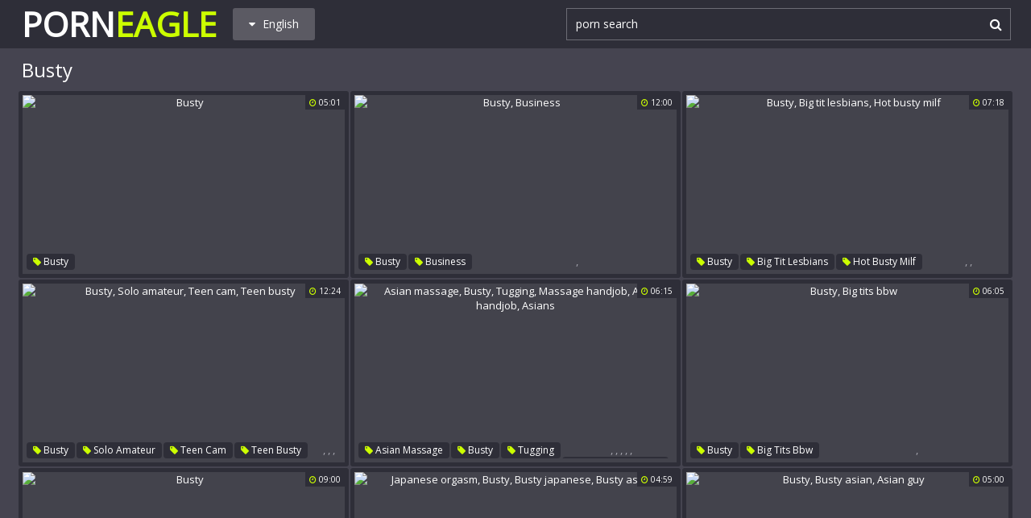

--- FILE ---
content_type: text/html; charset=utf8
request_url: http://www.porneagle.com/en/search/?q=busty
body_size: 50828
content:
<!DOCTYPE html>
<html lang="en">
<head>
<title>Busty @ Porn Eagle</title>
<base target="_blank">
<meta http-equiv="Content-Type" content="text/html; charset=utf-8">
<meta name="Description" content="PORN EAGLE: busty, tits, porn search, mature, japanese, german, gangbang, curvy">
<meta name="exoclick-site-verification" content="640eb2f3fd71f3d66885032c1e6a4d8a">
<script src="/js/jquery-1.10.1.min.js"></script>
<script type="text/javascript" src="/js/vp.js"></script>
<script src="/js/jquery.iframetracker.js"></script>

<link rel="stylesheet" type="text/css" href="/styles/porneagle.css">
<link rel="stylesheet" href="https://maxcdn.bootstrapcdn.com/font-awesome/4.4.0/css/font-awesome.min.css">
        <meta name="viewport" content="width=device-width, initial-scale=1.0, maximum-scale=1.0, user-scalable=yes"/>
        <meta name="apple-touch-fullscreen" content="YES" />
<script language="JavaScript" type="text/javascript">
  $(function(){
    $('#search_button').click( function() {     
      Search();
    });

    $('#q').keypress( function(e) {
      if (e.keyCode==13) {
        Search();
      }
    });

    function Search() {
      var l = 'en';     
      var q = $('#q').val();
      if (l.length > 0) {
        var search_form_action = $("#search_form").attr("action");
        $.getJSON('http://www.porneagle.com/t/', {from: l, q: q, m: 'get'}, function(data) {
          if (data.available == 'NO') {
            var query_filtered = data.q;
            $.getJSON('http://www.porneagle.com/translate/', {from: l, q: query_filtered, p: data.p}, function(data) {
              if (data.error == 'NO') {
                $.getJSON('http://www.porneagle.com/t/', {from: l, l: data.l, q: query_filtered, p: data.p, t: data.t, m: 'set'}, function(data) {
                  $('#query').val(q);
                  $("#search_form").submit();
                });
              }
              else {
                $('#query').val(q);
                $("#search_form").submit();
              }                
            });
          }
          else {
            $('#query').val(q);
            $("#search_form").submit();
          }
        });
      }
    }
  });
</script>
        <script language="JavaScript" type="text/javascript">
            $(document).ready(function(){


                $('.languages-button').click(
                    function() {
                        $('.languages-list').slideToggle();
                        $('.languages-button').toggleClass('active');
                    });


            });
        </script>
<base target="_blank" />
<link rel="alternate" hreflang="ru" href="/ru/" />
<link rel="alternate" hreflang="it" href="/it/" />
<link rel="alternate" hreflang="af" href="/af/" />
<link rel="alternate" hreflang="sq" href="/sq/" />
<link rel="alternate" hreflang="ar" href="/ar/" />
<link rel="alternate" hreflang="hy" href="/hy/" />
<link rel="alternate" hreflang="az" href="/az/" />
<link rel="alternate" hreflang="eu" href="/eu/" />
<link rel="alternate" hreflang="bn" href="/bn/" />
<link rel="alternate" hreflang="bs" href="/bs/" />
<link rel="alternate" hreflang="bg" href="/bg/" />
<link rel="alternate" hreflang="ca" href="/ca/" />
<link rel="alternate" hreflang="hr" href="/hr/" />
<link rel="alternate" hreflang="cs" href="/cs/" />
<link rel="alternate" hreflang="da" href="/da/" />
<link rel="alternate" hreflang="nl" href="/nl/" />
<link rel="alternate" hreflang="et" href="/et/" />
<link rel="alternate" hreflang="tl" href="/tl/" />
<link rel="alternate" hreflang="fi" href="/fi/" />
<link rel="alternate" hreflang="fr" href="/fr/" />
<link rel="alternate" hreflang="gl" href="/gl/" />
<link rel="alternate" hreflang="ka" href="/ka/" />
<link rel="alternate" hreflang="de" href="/de/" />
<link rel="alternate" hreflang="el" href="/el/" />
<link rel="alternate" hreflang="gu" href="/gu/" />
<link rel="alternate" hreflang="ht" href="/ht/" />
<link rel="alternate" hreflang="iw" href="/iw/" />
<link rel="alternate" hreflang="hi" href="/hi/" />
<link rel="alternate" hreflang="hu" href="/hu/" />
<link rel="alternate" hreflang="is" href="/is/" />
<link rel="alternate" hreflang="id" href="/id/" />
<link rel="alternate" hreflang="ga" href="/ga/" />
<link rel="alternate" hreflang="ja" href="/ja/" />
<link rel="alternate" hreflang="jw" href="/jw/" />
<link rel="alternate" hreflang="kn" href="/kn/" />
<link rel="alternate" hreflang="ko" href="/ko/" />
<link rel="alternate" hreflang="lo" href="/lo/" />
<link rel="alternate" hreflang="lv" href="/lv/" />
<link rel="alternate" hreflang="lt" href="/lt/" />
<link rel="alternate" hreflang="mk" href="/mk/" />
<link rel="alternate" hreflang="ms" href="/ms/" />
<link rel="alternate" hreflang="mt" href="/mt/" />
<link rel="alternate" hreflang="mr" href="/mr/" />
<link rel="alternate" hreflang="no" href="/no/" />
<link rel="alternate" hreflang="fa" href="/fa/" />
<link rel="alternate" hreflang="pl" href="/pl/" />
<link rel="alternate" hreflang="pt" href="/pt/" />
<link rel="alternate" hreflang="ro" href="/ro/" />
<link rel="alternate" hreflang="sr" href="/sr/" />
<link rel="alternate" hreflang="sk" href="/sk/" />
<link rel="alternate" hreflang="sl" href="/sl/" />
<link rel="alternate" hreflang="es" href="/es/" />
<link rel="alternate" hreflang="sw" href="/sw/" />
<link rel="alternate" hreflang="sv" href="/sv/" />
<link rel="alternate" hreflang="ta" href="/ta/" />
<link rel="alternate" hreflang="te" href="/te/" />
<link rel="alternate" hreflang="th" href="/th/" />
<link rel="alternate" hreflang="tr" href="/tr/" />
<link rel="alternate" hreflang="uk" href="/uk/" />
<link rel="alternate" hreflang="ur" href="/ur/" />
<link rel="alternate" hreflang="vi" href="/vi/" />
<link rel="alternate" hreflang="cy" href="/cy/" />
<link rel="alternate" hreflang="yi" href="/yi/" />
<link rel="alternate" hreflang="zh-CN" href="/zh-cn/" />
</head>

    <body> 

           <div class="header">

                <div class="header-block">
                    <div class="logo">
                        <a href="/">Porn<span>Eagle</span></a>
                    </div>

                        <div class="languages-button">
                            <i class="fa fa-caret-down"></i> English
                        </div>

                    <div class="search">
                            <input type="text" id="q" name="query" value="porn search" onfocus="if(this.value=='porn search') {this.value='';}" id='_searchFormInput' onBlur="if(this.value==''){this.value='porn search'};" />
                            <button type="submit" id="search_button" title="Find!"><i class="fa fa-search"></i></button>
                        
                        <form action="/en/search/" method="GET" id="search_form" autoComplete="Off" target="_self" style="display: none">             
                            <input type="text" id="query" name="q" placeholder=""/>
                            <input type="hidden" id="form" name="form" value="1" />
                        </form>
</div>

<div class="languages-list-wrap">
                        <div class="languages-list">
                            <ul>
                                <li><a href="/el/" target="_self">Ελληνικά</a></li>
<li><a href="/gl/" target="_self">Galego</a></li>
<li><a href="/yi/" target="_self">ייִדיש</a></li>
<li><a href="/th/" target="_self">ภาษาไทย</a></li>
<li><a href="/lo/" target="_self">ສ​ປ​ປ​ລາວ</a></li>
<li><a href="/zh-cn/" target="_self">中国的</a></li>
<li><a href="/vi/" target="_self">Việt</a></li>
<li><a href="/ko/" target="_self">한국의</a></li>
<li><a href="/mk/" target="_self">Македонски</a></li>
<li><a href="/bn/" target="_self">বাংলা</a></li>
<li><a href="/sq/" target="_self">Shqiptar</a></li>
<li><a href="/tl/" target="_self">Pilipino</a></li>
<li><a href="/mr/" target="_self">मराठी</a></li>
<li><a href="/sl/" target="_self">Slovenščina</a></li>
<li><a href="/pl/" target="_self">Polski</a></li>
<li><a href="/ms/" target="_self">Melayu</a></li>
<li><a href="/tr/" target="_self">Türk</a></li>
<li><a href="/ur/" target="_self">اردو</a></li>
<li><a href="/pt/" target="_self">Português</a></li>
<li><a href="/mt/" target="_self">Malti</a></li>
<li><a href="/ro/" target="_self">Român</a></li>
<li><a href="/ru/" target="_self">Русский</a></li>
<li><a href="/ar/" target="_self">العربية</a></li>
<li><a href="/fr/" target="_self">Français</a></li>
<li><a href="/sv/" target="_self">Svensk</a></li>
<li><a href="/hr/" target="_self">Hrvatski</a></li>
<li><a href="/sw/" target="_self">Kiswahili</a></li>
<li><a href="/es/" target="_self">Español</a></li>
<li><a href="/gu/" target="_self">ગુજરાતી</a></li>
<li><a href="/lt/" target="_self">Lietuvos</a></li>
<li><a href="/it/" target="_self">Italiano</a></li>
<li><a href="/ht/" target="_self">Kreyòl ayisyen</a></li>
<li><a href="/et/" target="_self">Eesti</a></li>
<li><a href="/hu/" target="_self">Magyar</a></li>
<li><a href="/eu/" target="_self">Euskal</a></li>
<li><a href="/hy/" target="_self">Հայերեն</a></li>
<li><a href="/jw/" target="_self">Jawa</a></li>
<li><a href="/cy/" target="_self">Cymraeg</a></li>
<li><a href="/ca/" target="_self">Català</a></li>
<li><a href="/da/" target="_self">Dansk</a></li>
<li><a href="/ga/" target="_self">Gaeilge</a></li>
<li><a href="/az/" target="_self">Azərbaycan</a></li>
<li><a href="/ka/" target="_self">საქართველოს</a></li>
<li><a href="/ja/" target="_self">日本人</a></li>
<li><a href="/de/" target="_self">Deutsch</a></li>
<li><a href="/ta/" target="_self">தமிழ்</a></li>
<li><a href="/af/" target="_self">Afrikaans</a></li>
<li><a href="/id/" target="_self">Indonesia</a></li>
<li><a href="/bg/" target="_self">Български</a></li>
<li><a href="/te/" target="_self">తెలుగు</a></li>
<li><a href="/hi/" target="_self">हिंदी</a></li>
<li><a href="/sk/" target="_self">Slovenský</a></li>
<li><a href="/bs/" target="_self">Bosanski</a></li>
<li><a href="/is/" target="_self">Icelandic</a></li>
<li><a href="/iw/" target="_self">עברית</a></li>
<li><a href="/kn/" target="_self">ಕನ್ನಡ</a></li>
<li><a href="/lv/" target="_self">Latvijas</a></li>
<li><a href="/cs/" target="_self">Čeština</a></li>
<li><a href="/no/" target="_self">Norsk</a></li>
<li><a href="/fa/" target="_self">فارسی</a></li>
<li><a href="/sr/" target="_self">Српски</a></li>
<li><a href="/fi/" target="_self">Suomalainen</a></li>
<li><a href="/nl/" target="_self">Nederlands</a></li>
<li><a href="/uk/" target="_self">Український</a></li>

                            </ul>
                        </div>
</div>
                </div>

            </div>

<div class="wrapper">


                <div class="search_title"><h1>Busty</h1></div>

                <div class="thumbs-block">
                    
                    <div class="thumb-box">
<div class="thumb">
            <a class="thumb-link" href="/url/?GQtPVlJVXl1DWgsaABJSRl1UUldbXAgXFh0VUgYPAkcTDQITB1gMFFgUD1ICUVoBGgcNC0QNQAhWVlAIUUhbX1hEVxZIFFwFGRZaGkkcHFIXAA" title="Busty" data-vp="http://tubeporn4.com/preview/ab/2c/68/d3/ab2c68d395a7ae4adf45aa934441c206.jpg" target="_blank">
                <img src="http://tubeporn2.com/t/6f/43/45/98/6f43459831e420d2ed41fb6da22bcb00.jpg" alt="Busty" data-tn="ab2c68d395a7ae4adf45aa934441c206" />
                <div class="play"><i class="fa fa-play-circle"></i></div>
            </a>
            <div class="dur">
                <span><i class="fa fa-clock-o"></i> 05:01</span>
            </div>
            <div class="thumb-tags">
<div class="thumb-tags-block">
                <a href="/en/search/?q=busty"><i class="fa fa-tag"></i> Busty</a>
</div>
            </div>
        </div>
</div><div class="thumb-box">
<div class="thumb">
            <a class="thumb-link" href="/url/?GQtPXVNZXl1RCBcHGB0NT1xVUVRcVR1bSRkJHxdTEQAAShFPBFIJRw4WWQMAUA9TGAdbCRIJRgxXB1RbUkpXCVVAWkZWAUcWUQdbEBsUVh4eUwAP" title="Busty, Business" data-vp="http://tubeporn3.com/preview/55/63/41/21/556341211489db8622c373a32de84fe8.jpg" target="_blank">
                <img src="http://tubeporn2.com/t/6c/ec/8a/ff/6cec8aff2a97601e31f7bd578251b5dd.jpg" alt="Busty, Business" data-tn="556341211489db8622c373a32de84fe8" />
                <div class="play"><i class="fa fa-play-circle"></i></div>
            </a>
            <div class="dur">
                <span><i class="fa fa-clock-o"></i> 12:00</span>
            </div>
            <div class="thumb-tags">
<div class="thumb-tags-block">
                <a href="/en/search/?q=busty"><i class="fa fa-tag"></i> Busty</a>, <a href="/en/search/?q=business"><i class="fa fa-tag"></i> Business</a>
</div>
            </div>
        </div>
</div><div class="thumb-box">
<div class="thumb">
            <a class="thumb-link" href="/url/?GQtPWl1SUF1RCBcHGB0NT1xcV1RcUR9SSRkJHxdTEQAAShFPBFIJRw4WWQMAUA9TGAdbCRIJRgxXB1RbUkpXCVVAWkZWAUcWUQdbEBsUVh4eUwAP" title="Busty, Big tit lesbians, Hot busty milf" data-vp="http://tubeporn3.com/preview/b8/0a/40/a3/b80a40a3ba5c7f3b78ea2befdc0bc996.jpg" target="_blank">
                <img src="http://tubeporn2.com/t/3a/6d/94/8d/3a6d948db51148e60d9c469180223144.jpg" alt="Busty, Big tit lesbians, Hot busty milf" data-tn="b80a40a3ba5c7f3b78ea2befdc0bc996" />
                <div class="play"><i class="fa fa-play-circle"></i></div>
            </a>
            <div class="dur">
                <span><i class="fa fa-clock-o"></i> 07:18</span>
            </div>
            <div class="thumb-tags">
<div class="thumb-tags-block">
                <a href="/en/search/?q=busty"><i class="fa fa-tag"></i> Busty</a>, <a href="/en/search/?q=big+tit+lesbians"><i class="fa fa-tag"></i> Big tit lesbians</a>, <a href="/en/search/?q=hot+busty+milf"><i class="fa fa-tag"></i> Hot busty milf</a>
</div>
            </div>
        </div>
</div><div class="thumb-box">
<div class="thumb">
            <a class="thumb-link" href="/url/?GQtPW11SU11DWgsaABJSQFZcUV5aXAgXFh0VUgYPAkcTDQITB1gMFFgUD1ICUVoBGgcNC0QNQAhWVlAIUUhbX1hEVxZIFFwFGRZaGkkcHFIXAA" title="Busty, Solo amateur, Teen cam, Teen busty" data-vp="http://tubeporn2.com/preview/b9/04/03/0b/b904030b85d013503e8e5572d53f263f.jpg" target="_blank">
                <img src="http://tubeporn2.com/t/86/b5/80/07/86b58007886a590c7c79d06e5912e49a.jpg" alt="Busty, Solo amateur, Teen cam, Teen busty" data-tn="b904030b85d013503e8e5572d53f263f" />
                <div class="play"><i class="fa fa-play-circle"></i></div>
            </a>
            <div class="dur">
                <span><i class="fa fa-clock-o"></i> 12:24</span>
            </div>
            <div class="thumb-tags">
<div class="thumb-tags-block">
                <a href="/en/search/?q=busty"><i class="fa fa-tag"></i> Busty</a>, <a href="/en/search/?q=solo+amateur"><i class="fa fa-tag"></i> Solo amateur</a>, <a href="/en/search/?q=teen+cam"><i class="fa fa-tag"></i> Teen cam</a>, <a href="/en/search/?q=teen+busty"><i class="fa fa-tag"></i> Teen busty</a>
</div>
            </div>
        </div>
</div><div class="thumb-box">
<div class="thumb">
            <a class="thumb-link" href="/url/?GQtPW11WU1pDWgsaABJSQFdUUVFUUwgXFh0VUgYPAkcTDQITB1gMFFgUD1ICUVoBGgcNC0QNQAhWVlAIUUhbX1hEVxZIFFwFGRZaGkkcHFIXAA" title="Asian massage, Busty, Tugging, Massage handjob, Asian handjob, Asians" data-vp="http://tubeporn3.com/preview/40/94/41/d0/409441d001549d605f5e28b2cf42a4e6.jpg" target="_blank">
                <img src="http://tubeporn2.com/t/e0/a3/fc/7f/e0a3fc7f82e6a005ce693e653553a5ee.jpg" alt="Asian massage, Busty, Tugging, Massage handjob, Asian handjob, Asians" data-tn="409441d001549d605f5e28b2cf42a4e6" />
                <div class="play"><i class="fa fa-play-circle"></i></div>
            </a>
            <div class="dur">
                <span><i class="fa fa-clock-o"></i> 06:15</span>
            </div>
            <div class="thumb-tags">
<div class="thumb-tags-block">
                <a href="/en/search/?q=asian+massage"><i class="fa fa-tag"></i> Asian massage</a>, <a href="/en/search/?q=busty"><i class="fa fa-tag"></i> Busty</a>, <a href="/en/search/?q=tugging"><i class="fa fa-tag"></i> Tugging</a>, <a href="/en/search/?q=massage+handjob"><i class="fa fa-tag"></i> Massage handjob</a>, <a href="/en/search/?q=asian+handjob"><i class="fa fa-tag"></i> Asian handjob</a>, <a href="/en/search/?q=asians"><i class="fa fa-tag"></i> Asians</a>
</div>
            </div>
        </div>
</div><div class="thumb-box">
<div class="thumb">
            <a class="thumb-link" href="/url/?GQtPXVFWUVpTCBcHGB0NT19dWF9dVBlQSRkJHxdTEQAAShFPBFIJRw4WWQMAUA9TGAdbCRIJRgxXB1RbUkpXCVVAWkZWAUcWUQdbEBsUVh4eUwAP" title="Busty, Big tits bbw" data-vp="http://tubeporn3.com/preview/ff/a0/c2/95/ffa0c295136f8401154ec0a6dbc2f80c.jpg" target="_blank">
                <img src="http://tubeporn2.com/t/3c/9d/c2/ac/3c9dc2ac5f542d96d0bab15b7e0de806.jpg" alt="Busty, Big tits bbw" data-tn="ffa0c295136f8401154ec0a6dbc2f80c" />
                <div class="play"><i class="fa fa-play-circle"></i></div>
            </a>
            <div class="dur">
                <span><i class="fa fa-clock-o"></i> 06:05</span>
            </div>
            <div class="thumb-tags">
<div class="thumb-tags-block">
                <a href="/en/search/?q=busty"><i class="fa fa-tag"></i> Busty</a>, <a href="/en/search/?q=big+tits+bbw"><i class="fa fa-tag"></i> Big tits bbw</a>
</div>
            </div>
        </div>
</div><div class="thumb-box">
<div class="thumb">
            <a class="thumb-link" href="/url/?GQtPWFdYXl5DWgsaABJSQV9XUVBeVggXFh0VUgYPAkcTDQITB1gMFFgUD1ICUVoBGgcNC0QNQAhWVlAIUUhbX1hEVxZIFFwFGRZaGkkcHFIXAA" title="Busty" data-vp="http://tubeporn1.com/preview/98/42/af/3e/9842af3e82927f490f639a9047278631.jpg" target="_blank">
                <img src="http://tubeporn2.com/t/04/5d/4c/43/045d4c43ff3145cfbfe26ae56ee3c0b6.jpg" alt="Busty" data-tn="9842af3e82927f490f639a9047278631" />
                <div class="play"><i class="fa fa-play-circle"></i></div>
            </a>
            <div class="dur">
                <span><i class="fa fa-clock-o"></i> 09:00</span>
            </div>
            <div class="thumb-tags">
<div class="thumb-tags-block">
                <a href="/en/search/?q=busty"><i class="fa fa-tag"></i> Busty</a>
</div>
            </div>
        </div>
</div><div class="thumb-box">
<div class="thumb">
            <a class="thumb-link" href="/url/?GQtPXFdWUl9DWgsaABJSQ19XWFVeUQgXFh0VUgYPAkcTDQITB1gMFFgUD1ICUVoBGgcNC0QNQAhWVlAIUUhbX1hEVxZIFFwFGRZaGkkcHFIXAA" title="Japanese orgasm, Busty, Busty japanese, Busty asian" data-vp="http://tubeporn2.com/preview/f9/4e/f5/71/f94ef5714b066cc9ace61402810cfb07.jpg" target="_blank">
                <img src="http://tubeporn2.com/t/8a/a7/7f/5f/8aa77f5fc1a8a7a076df590577ca5778.jpg" alt="Japanese orgasm, Busty, Busty japanese, Busty asian" data-tn="f94ef5714b066cc9ace61402810cfb07" />
                <div class="play"><i class="fa fa-play-circle"></i></div>
            </a>
            <div class="dur">
                <span><i class="fa fa-clock-o"></i> 04:59</span>
            </div>
            <div class="thumb-tags">
<div class="thumb-tags-block">
                <a href="/en/search/?q=japanese+orgasm"><i class="fa fa-tag"></i> Japanese orgasm</a>, <a href="/en/search/?q=busty"><i class="fa fa-tag"></i> Busty</a>, <a href="/en/search/?q=busty+japanese"><i class="fa fa-tag"></i> Busty japanese</a>, <a href="/en/search/?q=busty+asian"><i class="fa fa-tag"></i> Busty asian</a>
</div>
            </div>
        </div>
</div><div class="thumb-box">
<div class="thumb">
            <a class="thumb-link" href="/url/?GQtPVlJUVl9DWgsaABJSRl1UVVdVUwgXFh0VUgYPAkcTDQITB1gMFFgUD1ICUVoBGgcNC0QNQAhWVlAIUUhbX1hEVxZIFFwFGRZaGkkcHFIXAA" title="Busty, Busty asian, Asian guy" data-vp="http://tubeporn2.com/preview/e8/fa/a1/b2/e8faa1b20bf2a8b4e538acf1a03d58ab.jpg" target="_blank">
                <img src="http://tubeporn2.com/t/49/1e/51/f8/491e51f8f92a6908fd0f88ae2bdf5daf.jpg" alt="Busty, Busty asian, Asian guy" data-tn="e8faa1b20bf2a8b4e538acf1a03d58ab" />
                <div class="play"><i class="fa fa-play-circle"></i></div>
            </a>
            <div class="dur">
                <span><i class="fa fa-clock-o"></i> 05:00</span>
            </div>
            <div class="thumb-tags">
<div class="thumb-tags-block">
                <a href="/en/search/?q=busty"><i class="fa fa-tag"></i> Busty</a>, <a href="/en/search/?q=busty+asian"><i class="fa fa-tag"></i> Busty asian</a>, <a href="/en/search/?q=asian+guy"><i class="fa fa-tag"></i> Asian guy</a>
</div>
            </div>
        </div>
</div><div class="thumb-box">
<div class="thumb">
            <a class="thumb-link" href="/url/?GQtPWl1QX1lVCBcHGB0NT1xcVVNaUhhTSRkJHxdTEQAAShFPBFIJRw4WWQMAUA9TGAdbCRIJRgxXB1RbUkpXCVVAWkZWAUcWUQdbEBsUVh4eUwAP" title="Busty, Big tits and ass" data-vp="http://tubeporn3.com/preview/2a/99/13/ca/2a9913cacdbe1ec4f3fbb680b723109b.jpg" target="_blank">
                <img src="http://tubeporn2.com/t/ed/0b/77/3e/ed0b773e195e5d524d21978fc561f49c.jpg" alt="Busty, Big tits and ass" data-tn="2a9913cacdbe1ec4f3fbb680b723109b" />
                <div class="play"><i class="fa fa-play-circle"></i></div>
            </a>
            <div class="dur">
                <span><i class="fa fa-clock-o"></i> 06:54</span>
            </div>
            <div class="thumb-tags">
<div class="thumb-tags-block">
                <a href="/en/search/?q=busty"><i class="fa fa-tag"></i> Busty</a>, <a href="/en/search/?q=big+tits+and+ass"><i class="fa fa-tag"></i> Big tits and ass</a>
</div>
            </div>
        </div>
</div><div class="thumb-box">
<div class="thumb">
            <a class="thumb-link" href="/url/?GQtPWlFUV1xdCBcHGB0NT1xQWVZbUh5USRkJHxdTEQAAShFPBFIJRw4WWQMAUA9TGAdbCRIJRgxXB1RbUkpXCVVAWkZWAUcWUQdbEBsUVh4eUwAP" title="Mother in law, Busty, Mother-in-law, Angelica, Law, In law" data-vp="http://tubeporn1.com/preview/48/e0/cc/56/48e0cc568ab43b3433a486826c35ec52.jpg" target="_blank">
                <img src="http://tubeporn2.com/t/fd/0a/72/cf/fd0a72cf11c7f947253a3018260dd20c.jpg" alt="Mother in law, Busty, Mother-in-law, Angelica, Law, In law" data-tn="48e0cc568ab43b3433a486826c35ec52" />
                <div class="play"><i class="fa fa-play-circle"></i></div>
            </a>
            <div class="dur">
                <span><i class="fa fa-clock-o"></i> 28:50</span>
            </div>
            <div class="thumb-tags">
<div class="thumb-tags-block">
                <a href="/en/search/?q=mother+in+law"><i class="fa fa-tag"></i> Mother in law</a>, <a href="/en/search/?q=busty"><i class="fa fa-tag"></i> Busty</a>, <a href="/en/search/?q=mother%2Din%2Dlaw"><i class="fa fa-tag"></i> Mother-in-law</a>, <a href="/en/search/?q=angelica"><i class="fa fa-tag"></i> Angelica</a>, <a href="/en/search/?q=law"><i class="fa fa-tag"></i> Law</a>, <a href="/en/search/?q=in+law"><i class="fa fa-tag"></i> In law</a>
</div>
            </div>
        </div>
</div><div class="thumb-box">
<div class="thumb">
            <a class="thumb-link" href="/url/?GQtPX1JVUltWCBcHGB0NT1ZQVlBUXBdFGxQACk8aBAZBGARJXgtaEQtFCARWBFpTSlcLDxZbEFwDUlBbARoFV11FW0oKQxBaDhBdFxZLAQNPCws" title="Busty"  target="_blank">
                <img src="http://tubeporn2.com/t/45/8a/71/cc/458a71ccbadce5b424277e5382c9c604.jpg" alt="Busty"  />
                <div class="play"><i class="fa fa-play-circle"></i></div>
            </a>
            <div class="dur">
                <span><i class="fa fa-clock-o"></i> 06:15</span>
            </div>
            <div class="thumb-tags">
<div class="thumb-tags-block">
                <a href="/en/search/?q=busty"><i class="fa fa-tag"></i> Busty</a>
</div>
            </div>
        </div>
</div><div class="thumb-box">
<div class="thumb">
            <a class="thumb-link" href="/url/?GQtPWFBRVVtDWgsaABJSQVxXUF9dUwgXFh0VUgYPAkcTDQITB1gMFFgUD1ICUVoBGgcNC0QNQAhWVlAIUUhbX1hEVxZIFFwFGRZaGkkcHFIXAA" title="Busty" data-vp="http://tubeporn4.com/preview/d4/14/12/e2/d41412e2785cdd51c46152575973b0f2.jpg" target="_blank">
                <img src="http://tubeporn2.com/t/f4/4a/8d/25/f44a8d25262d459a622fb0e9fc0e68fd.jpg" alt="Busty" data-tn="d41412e2785cdd51c46152575973b0f2" />
                <div class="play"><i class="fa fa-play-circle"></i></div>
            </a>
            <div class="dur">
                <span><i class="fa fa-clock-o"></i> 09:33</span>
            </div>
            <div class="thumb-tags">
<div class="thumb-tags-block">
                <a href="/en/search/?q=busty"><i class="fa fa-tag"></i> Busty</a>
</div>
            </div>
        </div>
</div><div class="thumb-box">
<div class="thumb">
            <a class="thumb-link" href="/url/?GQtPW1VWV1lDWgsaABJSQFtUVFVcUQgXFh0VUgYPAkcTDQITB1gMFFgUD1ICUVoBGgcNC0QNQAhWVlAIUUhbX1hEVxZIFFwFGRZaGkkcHFIXAA" title="Brandi love, Busty, Brandy, Monique alexander, Realtor" data-vp="http://tubeporn2.com/preview/2c/f0/c5/33/2cf0c5332dabf2f210d667fa5f2984ab.jpg" target="_blank">
                <img src="http://tubeporn2.com/t/d8/8f/03/20/d88f03204d62fba54e8f4489bebdf6b2.jpg" alt="Brandi love, Busty, Brandy, Monique alexander, Realtor" data-tn="2cf0c5332dabf2f210d667fa5f2984ab" />
                <div class="play"><i class="fa fa-play-circle"></i></div>
            </a>
            <div class="dur">
                <span><i class="fa fa-clock-o"></i> 06:39</span>
            </div>
            <div class="thumb-tags">
<div class="thumb-tags-block">
                <a href="/en/search/?q=brandi+love"><i class="fa fa-tag"></i> Brandi love</a>, <a href="/en/search/?q=busty"><i class="fa fa-tag"></i> Busty</a>, <a href="/en/search/?q=brandy"><i class="fa fa-tag"></i> Brandy</a>, <a href="/en/search/?q=monique+alexander"><i class="fa fa-tag"></i> Monique alexander</a>, <a href="/en/search/?q=realtor"><i class="fa fa-tag"></i> Realtor</a>
</div>
            </div>
        </div>
</div><div class="thumb-box">
<div class="thumb">
            <a class="thumb-link" href="/url/?GQtPWVNWVFpDWgsaABJSQVZVUF9VVwgXFh0VUgYPAkcTDQITB1gMFFgUD1ICUVoBGgcNC0QNQAhWVlAIUUhbX1hEVxZIFFwFGRZaGkkcHFIXAA" title="Busty, Lee" data-vp="http://tubeporn1.com/preview/e8/3b/08/6c/e83b086c94586fcd6ce9d496011df9d5.jpg" target="_blank">
                <img src="http://tubeporn2.com/t/cd/91/fe/4b/cd91fe4b9cdb2d86111c77beefb76f08.jpg" alt="Busty, Lee" data-tn="e83b086c94586fcd6ce9d496011df9d5" />
                <div class="play"><i class="fa fa-play-circle"></i></div>
            </a>
            <div class="dur">
                <span><i class="fa fa-clock-o"></i> 08:00</span>
            </div>
            <div class="thumb-tags">
<div class="thumb-tags-block">
                <a href="/en/search/?q=busty"><i class="fa fa-tag"></i> Busty</a>, <a href="/en/search/?q=lee"><i class="fa fa-tag"></i> Lee</a>
</div>
            </div>
        </div>
</div><div class="thumb-box">
<div class="thumb">
            <a class="thumb-link" href="/url/?GQtPWlNUUFxDWgsaABJSQF1VWVNeVggXFh0VUgYPAkcTDQITB1gMFFgUD1ICUVoBGgcNC0QNQAhWVlAIUUhbX1hEVxZIFFwFGRZaGkkcHFIXAA" title="Busty, Lauren" data-vp="http://tubeporn3.com/preview/e9/f6/1c/ba/e9f61cba807daf005daef590825884d2.jpg" target="_blank">
                <img src="http://tubeporn2.com/t/c1/e9/06/3e/c1e9063e6f746c292158ffcc804d6201.jpg" alt="Busty, Lauren" data-tn="e9f61cba807daf005daef590825884d2" />
                <div class="play"><i class="fa fa-play-circle"></i></div>
            </a>
            <div class="dur">
                <span><i class="fa fa-clock-o"></i> 03:06</span>
            </div>
            <div class="thumb-tags">
<div class="thumb-tags-block">
                <a href="/en/search/?q=busty"><i class="fa fa-tag"></i> Busty</a>, <a href="/en/search/?q=lauren"><i class="fa fa-tag"></i> Lauren</a>
</div>
            </div>
        </div>
</div><div class="thumb-box">
<div class="thumb">
            <a class="thumb-link" href="/url/?GQtPW1dZX11XCBcHGB0NT11WV1NUUBdRSRkJHxdTEQAAShFPBFIJRw4WWQMAUA9TGAdbCRIJRgxXB1RbUkpXCVVAWkZWAUcWUQdbEBsUVh4eUwAP" title="Busty, First, Casting anal, Anal grannies, Anal porn, Granny porn" data-vp="http://tubeporn1.com/preview/98/dd/e0/53/98dde0534cbfcf5b0b4c2890bbf3b1fa.jpg" target="_blank">
                <img src="http://tubeporn2.com/t/01/99/d2/2e/0199d22e79c89cc5403e0d5c42856f02.jpg" alt="Busty, First, Casting anal, Anal grannies, Anal porn, Granny porn" data-tn="98dde0534cbfcf5b0b4c2890bbf3b1fa" />
                <div class="play"><i class="fa fa-play-circle"></i></div>
            </a>
            <div class="dur">
                <span><i class="fa fa-clock-o"></i> 12:19</span>
            </div>
            <div class="thumb-tags">
<div class="thumb-tags-block">
                <a href="/en/search/?q=busty"><i class="fa fa-tag"></i> Busty</a>, <a href="/en/search/?q=first"><i class="fa fa-tag"></i> First</a>, <a href="/en/search/?q=casting+anal"><i class="fa fa-tag"></i> Casting anal</a>, <a href="/en/search/?q=anal+grannies"><i class="fa fa-tag"></i> Anal grannies</a>, <a href="/en/search/?q=anal+porn"><i class="fa fa-tag"></i> Anal porn</a>, <a href="/en/search/?q=granny+porn"><i class="fa fa-tag"></i> Granny porn</a>
</div>
            </div>
        </div>
</div><div class="thumb-box">
<div class="thumb">
            <a class="thumb-link" href="/url/?GQtPXVdUVltVCBcHGB0NT19SWVFUUh9aSRkJHxdTEQAAShFPBFIJRw4WWQMAUA9TGAdbCRIJRgxXB1RbUkpXCVVAWkZWAUcWUQdbEBsUVh4eUwAP" title="Busty" data-vp="http://tubeporn3.com/preview/fd/be/85/27/fdbe8527dc0c73830fa3c928a2404e77.jpg" target="_blank">
                <img src="http://tubeporn2.com/t/fb/c2/aa/c4/fbc2aac4fd428a0e1841761027743e53.jpg" alt="Busty" data-tn="fdbe8527dc0c73830fa3c928a2404e77" />
                <div class="play"><i class="fa fa-play-circle"></i></div>
            </a>
            <div class="dur">
                <span><i class="fa fa-clock-o"></i> 17:27</span>
            </div>
            <div class="thumb-tags">
<div class="thumb-tags-block">
                <a href="/en/search/?q=busty"><i class="fa fa-tag"></i> Busty</a>
</div>
            </div>
        </div>
</div><div class="thumb-box">
<div class="thumb">
            <a class="thumb-link" href="/url/?GQtPXV1XVl9TCBcHGB0NT1xVWV9fVhpbSRkJHxdTEQAAShFPBFIJRw4WWQMAUA9TGAdbCRIJRgxXB1RbUkpXCVVAWkZWAUcWUQdbEBsUVh4eUwAP" title="Busty, Big tits pov" data-vp="http://tubeporn1.com/preview/5b/27/f3/13/5b27f31386fc3b10e4e097b16914924e.jpg" target="_blank">
                <img src="http://tubeporn2.com/t/67/08/4e/1f/67084e1f836563b9b15678509bc0ad27.jpg" alt="Busty, Big tits pov" data-tn="5b27f31386fc3b10e4e097b16914924e" />
                <div class="play"><i class="fa fa-play-circle"></i></div>
            </a>
            <div class="dur">
                <span><i class="fa fa-clock-o"></i> 06:15</span>
            </div>
            <div class="thumb-tags">
<div class="thumb-tags-block">
                <a href="/en/search/?q=busty"><i class="fa fa-tag"></i> Busty</a>, <a href="/en/search/?q=big+tits+pov"><i class="fa fa-tag"></i> Big tits pov</a>
</div>
            </div>
        </div>
</div><div class="thumb-box">
<div class="thumb">
            <a class="thumb-link" href="/url/?GQtPXFVRX1pcCBcHGB0NT1dcVF9fVBdFGxQACk8aBAZBGARJXgtaEQtFCARWBFpTSlcLDxZbEFwDUlBbARoFV11FW0oKQxBaDhBdFxZLAQNPCws" title="Dildo, Busty" data-vp="http://tubeporn2.com/preview/5f/e4/3d/2d/5fe43d2dcd055f1ea3b3cf0aae70b5ec.jpg" target="_blank">
                <img src="http://tubeporn2.com/t/1a/a4/d1/aa/1aa4d1aad6074c5bdedd0e14db9ed277.jpg" alt="Dildo, Busty" data-tn="5fe43d2dcd055f1ea3b3cf0aae70b5ec" />
                <div class="play"><i class="fa fa-play-circle"></i></div>
            </a>
            <div class="dur">
                <span><i class="fa fa-clock-o"></i> 10:10</span>
            </div>
            <div class="thumb-tags">
<div class="thumb-tags-block">
                <a href="/en/search/?q=dildo"><i class="fa fa-tag"></i> Dildo</a>, <a href="/en/search/?q=busty"><i class="fa fa-tag"></i> Busty</a>
</div>
            </div>
        </div>
</div><div class="thumb-box">
<div class="thumb">
            <a class="thumb-link" href="/url/?GQtPVlVSUVRDWgsaABJSQVddUFdfXAgXFh0VUgYPAkcTDQITB1gMFFgUD1ICUVoBGgcNC0QNQAhWVlAIUUhbX1hEVxZIFFwFGRZaGkkcHFIXAA" title="Busty, Mature shemale, Busty mature, Shemales cumshots, Big tits shemale" data-vp="http://tubeporn1.com/preview/51/2a/ce/2b/512ace2baff58ee79e9e2e797e8de975.jpg" target="_blank">
                <img src="http://tubeporn2.com/t/ef/10/ba/df/ef10badfda5c59631b3abbbfcfa44ba6.jpg" alt="Busty, Mature shemale, Busty mature, Shemales cumshots, Big tits shemale" data-tn="512ace2baff58ee79e9e2e797e8de975" />
                <div class="play"><i class="fa fa-play-circle"></i></div>
            </a>
            <div class="dur">
                <span><i class="fa fa-clock-o"></i> 06:03</span>
            </div>
            <div class="thumb-tags">
<div class="thumb-tags-block">
                <a href="/en/search/?q=busty"><i class="fa fa-tag"></i> Busty</a>, <a href="/en/search/?q=mature+shemale"><i class="fa fa-tag"></i> Mature shemale</a>, <a href="/en/search/?q=busty+mature"><i class="fa fa-tag"></i> Busty mature</a>, <a href="/en/search/?q=shemales+cumshots"><i class="fa fa-tag"></i> Shemales cumshots</a>, <a href="/en/search/?q=big+tits+shemale"><i class="fa fa-tag"></i> Big tits shemale</a>
</div>
            </div>
        </div>
</div><div class="thumb-box">
<div class="thumb">
            <a class="thumb-link" href="/url/?GQtPXFZYU19cCBcHGB0NT19XU1NbVBxQSRkJHxdTEQAAShFPBFIJRw4WWQMAUA9TGAdbCRIJRgxXB1RbUkpXCVVAWkZWAUcWUQdbEBsUVh4eUwAP" title="Busty, Teen toy" data-vp="http://tubeporn4.com/preview/90/e3/c6/29/90e3c629a8bd67518aedbbdba5d2c8d9.jpg" target="_blank">
                <img src="http://tubeporn2.com/t/a3/f3/cc/99/a3f3cc99eceddb341bd010e083fdc82c.jpg" alt="Busty, Teen toy" data-tn="90e3c629a8bd67518aedbbdba5d2c8d9" />
                <div class="play"><i class="fa fa-play-circle"></i></div>
            </a>
            <div class="dur">
                <span><i class="fa fa-clock-o"></i> 15:46</span>
            </div>
            <div class="thumb-tags">
<div class="thumb-tags-block">
                <a href="/en/search/?q=busty"><i class="fa fa-tag"></i> Busty</a>, <a href="/en/search/?q=teen+toy"><i class="fa fa-tag"></i> Teen toy</a>
</div>
            </div>
        </div>
</div><div class="thumb-box">
<div class="thumb">
            <a class="thumb-link" href="/url/?GQtPW1dVVlpXCBcHGB0NT11WUlJdVxhXSRkJHxdTEQAAShFPBFIJRw4WWQMAUA9TGAdbCRIJRgxXB1RbUkpXCVVAWkZWAUcWUQdbEBsUVh4eUwAP" title="Busty, Queen" data-vp="http://tubeporn3.com/preview/e0/a2/6f/0b/e0a26f0bfc25bd6fb24096cae9dd1bd7.jpg" target="_blank">
                <img src="http://tubeporn2.com/t/0d/c3/7d/4a/0dc37d4a08f3720497c3f092589cea72.jpg" alt="Busty, Queen" data-tn="e0a26f0bfc25bd6fb24096cae9dd1bd7" />
                <div class="play"><i class="fa fa-play-circle"></i></div>
            </a>
            <div class="dur">
                <span><i class="fa fa-clock-o"></i> 08:11</span>
            </div>
            <div class="thumb-tags">
<div class="thumb-tags-block">
                <a href="/en/search/?q=busty"><i class="fa fa-tag"></i> Busty</a>, <a href="/en/search/?q=queen"><i class="fa fa-tag"></i> Queen</a>
</div>
            </div>
        </div>
</div><div class="thumb-box">
<div class="thumb">
            <a class="thumb-link" href="/url/?GQtPWVxXX1pDWgsaABJSQVdRVlJeUwgXFh0VUgYPAkcTDQITB1gMFFgUD1ICUVoBGgcNC0QNQAhWVlAIUUhbX1hEVxZIFFwFGRZaGkkcHFIXAA" title="Busty" data-vp="http://tubeporn3.com/preview/e7/99/42/15/e799421530e21788fb65225abf175301.jpg" target="_blank">
                <img src="http://tubeporn2.com/t/03/a3/db/84/03a3db8459c8f28523a043aaa31ba9f1.jpg" alt="Busty" data-tn="e799421530e21788fb65225abf175301" />
                <div class="play"><i class="fa fa-play-circle"></i></div>
            </a>
            <div class="dur">
                <span><i class="fa fa-clock-o"></i> 05:57</span>
            </div>
            <div class="thumb-tags">
<div class="thumb-tags-block">
                <a href="/en/search/?q=busty"><i class="fa fa-tag"></i> Busty</a>
</div>
            </div>
        </div>
</div><div class="thumb-box">
<div class="thumb">
            <a class="thumb-link" href="/url/?GQtPV1RYUF5DWgsaABJSRltXVVZaVAgXFh0VUgYPAkcTDQITB1gMFFgUD1ICUVoBGgcNC0QNQAhWVlAIUUhbX1hEVxZIFFwFGRZaGkkcHFIXAA" title="Busty, Claudia, Busty interracial" data-vp="http://tubeporn1.com/preview/da/d0/ba/0b/dad0ba0bd7e14019a10fbbec21b50c59.jpg" target="_blank">
                <img src="http://tubeporn2.com/t/92/8d/8f/1d/928d8f1d8932958f2b10b1b9f4b73fbe.jpg" alt="Busty, Claudia, Busty interracial" data-tn="dad0ba0bd7e14019a10fbbec21b50c59" />
                <div class="play"><i class="fa fa-play-circle"></i></div>
            </a>
            <div class="dur">
                <span><i class="fa fa-clock-o"></i> 05:00</span>
            </div>
            <div class="thumb-tags">
<div class="thumb-tags-block">
                <a href="/en/search/?q=busty"><i class="fa fa-tag"></i> Busty</a>, <a href="/en/search/?q=claudia"><i class="fa fa-tag"></i> Claudia</a>, <a href="/en/search/?q=busty+interracial"><i class="fa fa-tag"></i> Busty interracial</a>
</div>
            </div>
        </div>
</div><div class="thumb-box">
<div class="thumb">
            <a class="thumb-link" href="/url/?GQtPWVxWX1pDWgsaABJSQVdQU1RbUQgXFh0VUgYPAkcTDQITB1gMFFgUD1ICUVoBGgcNC0QNQAhWVlAIUUhbX1hEVxZIFFwFGRZaGkkcHFIXAA" title="Busty, Teen lesbians, Lesbian face sitting, Busty lesbians, Sit, Big tit lesbian" data-vp="http://tubeporn3.com/preview/5e/b2/0f/e3/5eb20fe32b0c9c01358c470310a98e98.jpg" target="_blank">
                <img src="http://tubeporn2.com/t/ce/fd/bc/3d/cefdbc3d0c30fe823c8b2db63804115f.jpg" alt="Busty, Teen lesbians, Lesbian face sitting, Busty lesbians, Sit, Big tit lesbian" data-tn="5eb20fe32b0c9c01358c470310a98e98" />
                <div class="play"><i class="fa fa-play-circle"></i></div>
            </a>
            <div class="dur">
                <span><i class="fa fa-clock-o"></i> 06:03</span>
            </div>
            <div class="thumb-tags">
<div class="thumb-tags-block">
                <a href="/en/search/?q=busty"><i class="fa fa-tag"></i> Busty</a>, <a href="/en/search/?q=teen+lesbians"><i class="fa fa-tag"></i> Teen lesbians</a>, <a href="/en/search/?q=lesbian+face+sitting"><i class="fa fa-tag"></i> Lesbian face sitting</a>, <a href="/en/search/?q=busty+lesbians"><i class="fa fa-tag"></i> Busty lesbians</a>, <a href="/en/search/?q=sit"><i class="fa fa-tag"></i> Sit</a>, <a href="/en/search/?q=big+tit+lesbian"><i class="fa fa-tag"></i> Big tit lesbian</a>
</div>
            </div>
        </div>
</div><div class="thumb-box">
<div class="thumb">
            <a class="thumb-link" href="/url/?GQtPWF1ZVVxDWgsaABJSQVpVWFNaVggXFh0VUgYPAkcTDQITB1gMFFgUD1ICUVoBGgcNC0QNQAhWVlAIUUhbX1hEVxZIFFwFGRZaGkkcHFIXAA" title="Busty" data-vp="http://tubeporn1.com/preview/d1/06/8a/30/d1068a30f1b21dddfd44d4c47c2236b6.jpg" target="_blank">
                <img src="http://tubeporn2.com/t/a9/64/ec/ec/a964ececa384fb174e8c3ce678495a39.jpg" alt="Busty" data-tn="d1068a30f1b21dddfd44d4c47c2236b6" />
                <div class="play"><i class="fa fa-play-circle"></i></div>
            </a>
            <div class="dur">
                <span><i class="fa fa-clock-o"></i> 06:06</span>
            </div>
            <div class="thumb-tags">
<div class="thumb-tags-block">
                <a href="/en/search/?q=busty"><i class="fa fa-tag"></i> Busty</a>
</div>
            </div>
        </div>
</div><div class="thumb-box">
<div class="thumb">
            <a class="thumb-link" href="/url/?GQtPWlBWV15QCBcHGB0NT1xTWF9UVRtVSRkJHxdTEQAAShFPBFIJRw4WWQMAUA9TGAdbCRIJRgxXB1RbUkpXCVVAWkZWAUcWUQdbEBsUVh4eUwAP" title="Busty, Busty mature" data-vp="http://tubeporn2.com/preview/90/6b/0f/09/906b0f09aac91423b0066d3ebd57e33c.jpg" target="_blank">
                <img src="http://tubeporn2.com/t/0c/53/8e/0e/0c538e0e51c644437a1cd3000f4cdd8c.jpg" alt="Busty, Busty mature" data-tn="906b0f09aac91423b0066d3ebd57e33c" />
                <div class="play"><i class="fa fa-play-circle"></i></div>
            </a>
            <div class="dur">
                <span><i class="fa fa-clock-o"></i> 22:40</span>
            </div>
            <div class="thumb-tags">
<div class="thumb-tags-block">
                <a href="/en/search/?q=busty"><i class="fa fa-tag"></i> Busty</a>, <a href="/en/search/?q=busty+mature"><i class="fa fa-tag"></i> Busty mature</a>
</div>
            </div>
        </div>
</div><div class="thumb-box">
<div class="thumb">
            <a class="thumb-link" href="/url/?GQtPW1RUVl5QCBcHGB0NT11XV19VXB1aSRkJHxdTEQAAShFPBFIJRw4WWQMAUA9TGAdbCRIJRgxXB1RbUkpXCVVAWkZWAUcWUQdbEBsUVh4eUwAP" title="Busty, Sexy bbw, Young busty, Blacked anal, Anal riding" data-vp="http://tubeporn2.com/preview/9a/d1/f5/70/9ad1f570d6074830f7f2b216a620fbf9.jpg" target="_blank">
                <img src="http://tubeporn2.com/t/ad/91/f4/ee/ad91f4ee8842946be0b550c69a511bd5.jpg" alt="Busty, Sexy bbw, Young busty, Blacked anal, Anal riding" data-tn="9ad1f570d6074830f7f2b216a620fbf9" />
                <div class="play"><i class="fa fa-play-circle"></i></div>
            </a>
            <div class="dur">
                <span><i class="fa fa-clock-o"></i> 08:00</span>
            </div>
            <div class="thumb-tags">
<div class="thumb-tags-block">
                <a href="/en/search/?q=busty"><i class="fa fa-tag"></i> Busty</a>, <a href="/en/search/?q=sexy+bbw"><i class="fa fa-tag"></i> Sexy bbw</a>, <a href="/en/search/?q=young+busty"><i class="fa fa-tag"></i> Young busty</a>, <a href="/en/search/?q=blacked+anal"><i class="fa fa-tag"></i> Blacked anal</a>, <a href="/en/search/?q=anal+riding"><i class="fa fa-tag"></i> Anal riding</a>
</div>
            </div>
        </div>
</div><div class="thumb-box">
<div class="thumb">
            <a class="thumb-link" href="/url/?GQtPV1VXXlxDWgsaABJSRlpTVVVdVQgXFh0VUgYPAkcTDQITB1gMFFgUD1ICUVoBGgcNC0QNQAhWVlAIUUhbX1hEVxZIFFwFGRZaGkkcHFIXAA" title="Busty, Whore" data-vp="http://tubeporn3.com/preview/62/4f/99/ce/624f99ce55f6d2ee5dbaff2345f64688.jpg" target="_blank">
                <img src="http://tubeporn2.com/t/6c/0c/5e/38/6c0c5e387a6098f45575f31eed46160e.jpg" alt="Busty, Whore" data-tn="624f99ce55f6d2ee5dbaff2345f64688" />
                <div class="play"><i class="fa fa-play-circle"></i></div>
            </a>
            <div class="dur">
                <span><i class="fa fa-clock-o"></i> 06:46</span>
            </div>
            <div class="thumb-tags">
<div class="thumb-tags-block">
                <a href="/en/search/?q=busty"><i class="fa fa-tag"></i> Busty</a>, <a href="/en/search/?q=whore"><i class="fa fa-tag"></i> Whore</a>
</div>
            </div>
        </div>
</div><div class="thumb-box">
<div class="thumb">
            <a class="thumb-link" href="/url/?GQtPX1VYUl1QCBcHGB0NT1tWVlZUURtFGxQACk8aBAZBGARJXgtaEQtFCARWBFpTSlcLDxZbEFwDUlBbARoFV11FW0oKQxBaDhBdFxZLAQNPCws" title="Busty, Babe, Wet pussy" data-vp="http://tubeporn4.com/preview/4a/60/d6/e4/4a60d6e4579a2e2b13420378042eae13.jpg" target="_blank">
                <img src="http://tubeporn2.com/t/13/b6/ef/75/13b6ef75c3ee1d93ba4d35546a4d717d.jpg" alt="Busty, Babe, Wet pussy" data-tn="4a60d6e4579a2e2b13420378042eae13" />
                <div class="play"><i class="fa fa-play-circle"></i></div>
            </a>
            <div class="dur">
                <span><i class="fa fa-clock-o"></i> 10:24</span>
            </div>
            <div class="thumb-tags">
<div class="thumb-tags-block">
                <a href="/en/search/?q=busty"><i class="fa fa-tag"></i> Busty</a>, <a href="/en/search/?q=babe"><i class="fa fa-tag"></i> Babe</a>, <a href="/en/search/?q=wet+pussy"><i class="fa fa-tag"></i> Wet pussy</a>
</div>
            </div>
        </div>
</div><div class="thumb-box">
<div class="thumb">
            <a class="thumb-link" href="/url/?GQtPXV1TUF1XCBcHGB0NT1xVVlZeXB1USRkJHxdTEQAAShFPBFIJRw4WWQMAUA9TGAdbCRIJRgxXB1RbUkpXCVVAWkZWAUcWUQdbEBsUVh4eUwAP" title="Busty, Tug" data-vp="http://tubeporn1.com/preview/44/cb/9f/67/44cb9f679768ef0602ee1adde7e72c85.jpg" target="_blank">
                <img src="http://tubeporn2.com/t/26/2a/59/8c/262a598c8c87ecb5d97873d4dd7db3cf.jpg" alt="Busty, Tug" data-tn="44cb9f679768ef0602ee1adde7e72c85" />
                <div class="play"><i class="fa fa-play-circle"></i></div>
            </a>
            <div class="dur">
                <span><i class="fa fa-clock-o"></i> 06:07</span>
            </div>
            <div class="thumb-tags">
<div class="thumb-tags-block">
                <a href="/en/search/?q=busty"><i class="fa fa-tag"></i> Busty</a>, <a href="/en/search/?q=tug"><i class="fa fa-tag"></i> Tug</a>
</div>
            </div>
        </div>
</div><div class="thumb-box">
<div class="thumb">
            <a class="thumb-link" href="/url/?GQtPW1dYU1lTCBcHGB0NT11WV19cXR5USRkJHxdTEQAAShFPBFIJRw4WWQMAUA9TGAdbCRIJRgxXB1RbUkpXCVVAWkZWAUcWUQdbEBsUVh4eUwAP" title="Busty, Fuck my wife, Sports, Homemade wife, Blonde wife, Homemade amateur" data-vp="http://tubeporn1.com/preview/94/a8/a8/77/94a8a877b51769cf124549fb91d383b3.jpg" target="_blank">
                <img src="http://tubeporn2.com/t/8b/e3/98/08/8be3980866ce8e475b81683702532328.jpg" alt="Busty, Fuck my wife, Sports, Homemade wife, Blonde wife, Homemade amateur" data-tn="94a8a877b51769cf124549fb91d383b3" />
                <div class="play"><i class="fa fa-play-circle"></i></div>
            </a>
            <div class="dur">
                <span><i class="fa fa-clock-o"></i> 15:25</span>
            </div>
            <div class="thumb-tags">
<div class="thumb-tags-block">
                <a href="/en/search/?q=busty"><i class="fa fa-tag"></i> Busty</a>, <a href="/en/search/?q=fuck+my+wife"><i class="fa fa-tag"></i> Fuck my wife</a>, <a href="/en/search/?q=sports"><i class="fa fa-tag"></i> Sports</a>, <a href="/en/search/?q=homemade+wife"><i class="fa fa-tag"></i> Homemade wife</a>, <a href="/en/search/?q=blonde+wife"><i class="fa fa-tag"></i> Blonde wife</a>, <a href="/en/search/?q=homemade+amateur"><i class="fa fa-tag"></i> Homemade amateur</a>
</div>
            </div>
        </div>
</div><div class="thumb-box">
<div class="thumb">
            <a class="thumb-link" href="/url/?GQtPW1FZX1hTCBcHGB0NT11RV1NaURdRSRkJHxdTEQAAShFPBFIJRw4WWQMAUA9TGAdbCRIJRgxXB1RbUkpXCVVAWkZWAUcWUQdbEBsUVh4eUwAP" title="Busty, Hairy pussy, English, English mature, Mature ladies, English milf" data-vp="http://tubeporn3.com/preview/74/26/09/2f/7426092f261458c3e6b339ae74de3ca2.jpg" target="_blank">
                <img src="http://tubeporn2.com/t/ed/13/84/b2/ed1384b279e370697c13176f74dedfe5.jpg" alt="Busty, Hairy pussy, English, English mature, Mature ladies, English milf" data-tn="7426092f261458c3e6b339ae74de3ca2" />
                <div class="play"><i class="fa fa-play-circle"></i></div>
            </a>
            <div class="dur">
                <span><i class="fa fa-clock-o"></i> 07:00</span>
            </div>
            <div class="thumb-tags">
<div class="thumb-tags-block">
                <a href="/en/search/?q=busty"><i class="fa fa-tag"></i> Busty</a>, <a href="/en/search/?q=hairy+pussy"><i class="fa fa-tag"></i> Hairy pussy</a>, <a href="/en/search/?q=english"><i class="fa fa-tag"></i> English</a>, <a href="/en/search/?q=english+mature"><i class="fa fa-tag"></i> English mature</a>, <a href="/en/search/?q=mature+ladies"><i class="fa fa-tag"></i> Mature ladies</a>, <a href="/en/search/?q=english+milf"><i class="fa fa-tag"></i> English milf</a>
</div>
            </div>
        </div>
</div><div class="thumb-box">
<div class="thumb">
            <a class="thumb-link" href="/url/?GQtPWVFZXlpDWgsaABJSQVlUUV9dXQgXFh0VUgYPAkcTDQITB1gMFFgUD1ICUVoBGgcNC0QNQAhWVlAIUUhbX1hEVxZIFFwFGRZaGkkcHFIXAA" title="Busty" data-vp="http://tubeporn1.com/preview/5d/88/de/42/5d88de426682dde662c25b8f9251ee0b.jpg" target="_blank">
                <img src="http://tubeporn2.com/t/76/ed/ae/db/76edaedb6dafb933ef90c0882c5f9464.jpg" alt="Busty" data-tn="5d88de426682dde662c25b8f9251ee0b" />
                <div class="play"><i class="fa fa-play-circle"></i></div>
            </a>
            <div class="dur">
                <span><i class="fa fa-clock-o"></i> 05:07</span>
            </div>
            <div class="thumb-tags">
<div class="thumb-tags-block">
                <a href="/en/search/?q=busty"><i class="fa fa-tag"></i> Busty</a>
</div>
            </div>
        </div>
</div><div class="thumb-box">
<div class="thumb">
            <a class="thumb-link" href="/url/?GQtPWVVZX1VDWgsaABJSQVtUUF9eUwgXFh0VUgYPAkcTDQITB1gMFFgUD1ICUVoBGgcNC0QNQAhWVlAIUUhbX1hEVxZIFFwFGRZaGkkcHFIXAA" title="Busty, Busty lesbians, Bikini lesbians" data-vp="http://tubeporn2.com/preview/60/60/3f/f9/60603ff97f2f2d9b875e2257a69bcca5.jpg" target="_blank">
                <img src="http://tubeporn2.com/t/4e/10/76/06/4e107606d1c60a698f497bedd05080f9.jpg" alt="Busty, Busty lesbians, Bikini lesbians" data-tn="60603ff97f2f2d9b875e2257a69bcca5" />
                <div class="play"><i class="fa fa-play-circle"></i></div>
            </a>
            <div class="dur">
                <span><i class="fa fa-clock-o"></i> 07:00</span>
            </div>
            <div class="thumb-tags">
<div class="thumb-tags-block">
                <a href="/en/search/?q=busty"><i class="fa fa-tag"></i> Busty</a>, <a href="/en/search/?q=busty+lesbians"><i class="fa fa-tag"></i> Busty lesbians</a>, <a href="/en/search/?q=bikini+lesbians"><i class="fa fa-tag"></i> Bikini lesbians</a>
</div>
            </div>
        </div>
</div><div class="thumb-box">
<div class="thumb">
            <a class="thumb-link" href="/url/?GQtPWl1UUVVSCBcHGB0NT1xcWVVbUhpaSRkJHxdTEQAAShFPBFIJRw4WWQMAUA9TGAdbCRIJRgxXB1RbUkpXCVVAWkZWAUcWUQdbEBsUVh4eUwAP" title="Busty, British girl, Blush" data-vp="http://tubeporn2.com/preview/af/d6/ac/22/afd6ac221f6bb2127430ed716ec0baa7.jpg" target="_blank">
                <img src="http://tubeporn2.com/t/62/54/19/5e/6254195e284e83718d388e7f9c6355f8.jpg" alt="Busty, British girl, Blush" data-tn="afd6ac221f6bb2127430ed716ec0baa7" />
                <div class="play"><i class="fa fa-play-circle"></i></div>
            </a>
            <div class="dur">
                <span><i class="fa fa-clock-o"></i> 05:07</span>
            </div>
            <div class="thumb-tags">
<div class="thumb-tags-block">
                <a href="/en/search/?q=busty"><i class="fa fa-tag"></i> Busty</a>, <a href="/en/search/?q=british+girl"><i class="fa fa-tag"></i> British girl</a>, <a href="/en/search/?q=blush"><i class="fa fa-tag"></i> Blush</a>
</div>
            </div>
        </div>
</div><div class="thumb-box">
<div class="thumb">
            <a class="thumb-link" href="/url/?GQtPW1ZWUFlDWgsaABJSQFhTWVZeUggXFh0VUgYPAkcTDQITB1gMFFgUD1ICUVoBGgcNC0QNQAhWVlAIUUhbX1hEVxZIFFwFGRZaGkkcHFIXAA" title="Busty, Redheads, Hairy redhead, Busty redhead" data-vp="http://tubeporn4.com/preview/23/82/dd/b3/2382ddb37822cfe0b39e68972c86c664.jpg" target="_blank">
                <img src="http://tubeporn2.com/t/a7/b7/f1/9d/a7b7f19dabfef270fc57f2de68662c48.jpg" alt="Busty, Redheads, Hairy redhead, Busty redhead" data-tn="2382ddb37822cfe0b39e68972c86c664" />
                <div class="play"><i class="fa fa-play-circle"></i></div>
            </a>
            <div class="dur">
                <span><i class="fa fa-clock-o"></i> 06:21</span>
            </div>
            <div class="thumb-tags">
<div class="thumb-tags-block">
                <a href="/en/search/?q=busty"><i class="fa fa-tag"></i> Busty</a>, <a href="/en/search/?q=redheads"><i class="fa fa-tag"></i> Redheads</a>, <a href="/en/search/?q=hairy+redhead"><i class="fa fa-tag"></i> Hairy redhead</a>, <a href="/en/search/?q=busty+redhead"><i class="fa fa-tag"></i> Busty redhead</a>
</div>
            </div>
        </div>
</div><div class="thumb-box">
<div class="thumb">
            <a class="thumb-link" href="/url/?GQtPV1ZVUlpDWgsaABJSRltcUl9YVwgXFh0VUgYPAkcTDQITB1gMFFgUD1ICUVoBGgcNC0QNQAhWVlAIUUhbX1hEVxZIFFwFGRZaGkkcHFIXAA" title="Tranny, Busty, Big tit shemale" data-vp="http://tubeporn1.com/preview/8c/a3/b4/4e/8ca3b44ea62cfef2c3a9464a7ae22b31.jpg" target="_blank">
                <img src="http://tubeporn2.com/t/94/cf/c9/91/94cfc99101635d167b972e45ea42f1cf.jpg" alt="Tranny, Busty, Big tit shemale" data-tn="8ca3b44ea62cfef2c3a9464a7ae22b31" />
                <div class="play"><i class="fa fa-play-circle"></i></div>
            </a>
            <div class="dur">
                <span><i class="fa fa-clock-o"></i> 06:15</span>
            </div>
            <div class="thumb-tags">
<div class="thumb-tags-block">
                <a href="/en/search/?q=tranny"><i class="fa fa-tag"></i> Tranny</a>, <a href="/en/search/?q=busty"><i class="fa fa-tag"></i> Busty</a>, <a href="/en/search/?q=big+tit+shemale"><i class="fa fa-tag"></i> Big tit shemale</a>
</div>
            </div>
        </div>
</div><div class="thumb-box">
<div class="thumb">
            <a class="thumb-link" href="/url/?GQtPWlNZUl9dCBcHGB0NT1xdUFVVXB1USRkJHxdTEQAAShFPBFIJRw4WWQMAUA9TGAdbCRIJRgxXB1RbUkpXCVVAWkZWAUcWUQdbEBsUVh4eUwAP" title="Busty" data-vp="http://tubeporn3.com/preview/ac/f7/ec/24/acf7ec247c3a5cb95ba69af39dd6619e.jpg" target="_blank">
                <img src="http://tubeporn2.com/t/25/9f/16/fa/259f16fa3b734ea13377c92c2d70cc35.jpg" alt="Busty" data-tn="acf7ec247c3a5cb95ba69af39dd6619e" />
                <div class="play"><i class="fa fa-play-circle"></i></div>
            </a>
            <div class="dur">
                <span><i class="fa fa-clock-o"></i> 26:41</span>
            </div>
            <div class="thumb-tags">
<div class="thumb-tags-block">
                <a href="/en/search/?q=busty"><i class="fa fa-tag"></i> Busty</a>
</div>
            </div>
        </div>
</div><div class="thumb-box">
<div class="thumb">
            <a class="thumb-link" href="/url/?GQtPX1VSU1VcCBcHGB0NT1tVVl9fUhlFGxQACk8aBAZBGARJXgtaEQtFCARWBFpTSlcLDxZbEFwDUlBbARoFV11FW0oKQxBaDhBdFxZLAQNPCws" title="Busty, Asian threesome, Busty japanese, Japanese double, Japanese chubby, Japanese double penetration" data-vp="http://tubeporn4.com/preview/4f/67/ff/a1/4f67ffa1c69d6a24a595c02e74f303ac.jpg" target="_blank">
                <img src="http://tubeporn2.com/t/06/27/ee/cc/0627eecc4fb3b92d74545983f0ced22a.jpg" alt="Busty, Asian threesome, Busty japanese, Japanese double, Japanese chubby, Japanese double penetration" data-tn="4f67ffa1c69d6a24a595c02e74f303ac" />
                <div class="play"><i class="fa fa-play-circle"></i></div>
            </a>
            <div class="dur">
                <span><i class="fa fa-clock-o"></i> 06:57</span>
            </div>
            <div class="thumb-tags">
<div class="thumb-tags-block">
                <a href="/en/search/?q=busty"><i class="fa fa-tag"></i> Busty</a>, <a href="/en/search/?q=asian+threesome"><i class="fa fa-tag"></i> Asian threesome</a>, <a href="/en/search/?q=busty+japanese"><i class="fa fa-tag"></i> Busty japanese</a>, <a href="/en/search/?q=japanese+double"><i class="fa fa-tag"></i> Japanese double</a>, <a href="/en/search/?q=japanese+chubby"><i class="fa fa-tag"></i> Japanese chubby</a>, <a href="/en/search/?q=japanese+double+penetration"><i class="fa fa-tag"></i> Japanese double penetration</a>
</div>
            </div>
        </div>
</div><div class="thumb-box">
<div class="thumb">
            <a class="thumb-link" href="/url/?GQtPWlBRVVRVCBcHGB0NT1xTUlVdXRZTSRkJHxdTEQAAShFPBFIJRw4WWQMAUA9TGAdbCRIJRgxXB1RbUkpXCVVAWkZWAUcWUQdbEBsUVh4eUwAP" title="Busty, Young sex" data-vp="http://tubeporn1.com/preview/fe/d2/08/4e/fed2084e399ab1384bfd67f19dfd8ac1.jpg" target="_blank">
                <img src="http://tubeporn2.com/t/da/82/f1/08/da82f108dbf6877154b3a4ec9a6ccef1.jpg" alt="Busty, Young sex" data-tn="fed2084e399ab1384bfd67f19dfd8ac1" />
                <div class="play"><i class="fa fa-play-circle"></i></div>
            </a>
            <div class="dur">
                <span><i class="fa fa-clock-o"></i> 25:26</span>
            </div>
            <div class="thumb-tags">
<div class="thumb-tags-block">
                <a href="/en/search/?q=busty"><i class="fa fa-tag"></i> Busty</a>, <a href="/en/search/?q=young+sex"><i class="fa fa-tag"></i> Young sex</a>
</div>
            </div>
        </div>
</div><div class="thumb-box">
<div class="thumb">
            <a class="thumb-link" href="/url/?GQtPVlFYVllDWgsaABJSRl9cVlJfVggXFh0VUgYPAkcTDQITB1gMFFgUD1ICUVoBGgcNC0QNQAhWVlAIUUhbX1hEVxZIFFwFGRZaGkkcHFIXAA" title="Busty, Cowgirl, Busty japanese, Busty asian, Hairy fingering" data-vp="http://tubeporn4.com/preview/49/c8/98/17/49c89817b6eca7a55be9531cf3c1b013.jpg" target="_blank">
                <img src="http://tubeporn2.com/t/b1/98/82/5e/b198825e3d71fdf2339d82fec0fa4392.jpg" alt="Busty, Cowgirl, Busty japanese, Busty asian, Hairy fingering" data-tn="49c89817b6eca7a55be9531cf3c1b013" />
                <div class="play"><i class="fa fa-play-circle"></i></div>
            </a>
            <div class="dur">
                <span><i class="fa fa-clock-o"></i> 04:58</span>
            </div>
            <div class="thumb-tags">
<div class="thumb-tags-block">
                <a href="/en/search/?q=busty"><i class="fa fa-tag"></i> Busty</a>, <a href="/en/search/?q=cowgirl"><i class="fa fa-tag"></i> Cowgirl</a>, <a href="/en/search/?q=busty+japanese"><i class="fa fa-tag"></i> Busty japanese</a>, <a href="/en/search/?q=busty+asian"><i class="fa fa-tag"></i> Busty asian</a>, <a href="/en/search/?q=hairy+fingering"><i class="fa fa-tag"></i> Hairy fingering</a>
</div>
            </div>
        </div>
</div><div class="thumb-box">
<div class="thumb">
            <a class="thumb-link" href="/url/?GQtPW1FTVlpXCBcHGB0NT11RUlZfUB9TSRkJHxdTEQAAShFPBFIJRw4WWQMAUA9TGAdbCRIJRgxXB1RbUkpXCVVAWkZWAUcWUQdbEBsUVh4eUwAP" title="Busty, British mature, Russian mature, Busty milf, Mature slut, Mature british" data-vp="http://tubeporn3.com/preview/00/15/18/7a/0015187a2217d571e180f96fcc4e4adb.jpg" target="_blank">
                <img src="http://tubeporn2.com/t/41/d4/11/6d/41d4116db62c1500a503331588a73d68.jpg" alt="Busty, British mature, Russian mature, Busty milf, Mature slut, Mature british" data-tn="0015187a2217d571e180f96fcc4e4adb" />
                <div class="play"><i class="fa fa-play-circle"></i></div>
            </a>
            <div class="dur">
                <span><i class="fa fa-clock-o"></i> 31:46</span>
            </div>
            <div class="thumb-tags">
<div class="thumb-tags-block">
                <a href="/en/search/?q=busty"><i class="fa fa-tag"></i> Busty</a>, <a href="/en/search/?q=british+mature"><i class="fa fa-tag"></i> British mature</a>, <a href="/en/search/?q=russian+mature"><i class="fa fa-tag"></i> Russian mature</a>, <a href="/en/search/?q=busty+milf"><i class="fa fa-tag"></i> Busty milf</a>, <a href="/en/search/?q=mature+slut"><i class="fa fa-tag"></i> Mature slut</a>, <a href="/en/search/?q=mature+british"><i class="fa fa-tag"></i> Mature british</a>
</div>
            </div>
        </div>
</div><div class="thumb-box">
<div class="thumb">
            <a class="thumb-link" href="/url/?GQtPWlRRVV5DWgsaABJSQF5WUFdaXQgXFh0VUgYPAkcTDQITB1gMFFgUD1ICUVoBGgcNC0QNQAhWVlAIUUhbX1hEVxZIFFwFGRZaGkkcHFIXAA" title="Busty, Busty mom, Teach, Tanya tate, Mom teach, Teaching" data-vp="http://tubeporn3.com/preview/d1/b8/ac/21/d1b8ac21cde6369fc2f7d1b48de5936f.jpg" target="_blank">
                <img src="http://tubeporn2.com/t/4e/c8/b3/2a/4ec8b32aea0b065530e62d02bd406684.jpg" alt="Busty, Busty mom, Teach, Tanya tate, Mom teach, Teaching" data-tn="d1b8ac21cde6369fc2f7d1b48de5936f" />
                <div class="play"><i class="fa fa-play-circle"></i></div>
            </a>
            <div class="dur">
                <span><i class="fa fa-clock-o"></i> 03:00</span>
            </div>
            <div class="thumb-tags">
<div class="thumb-tags-block">
                <a href="/en/search/?q=busty"><i class="fa fa-tag"></i> Busty</a>, <a href="/en/search/?q=busty+mom"><i class="fa fa-tag"></i> Busty mom</a>, <a href="/en/search/?q=teach"><i class="fa fa-tag"></i> Teach</a>, <a href="/en/search/?q=tanya+tate"><i class="fa fa-tag"></i> Tanya tate</a>, <a href="/en/search/?q=mom+teach"><i class="fa fa-tag"></i> Mom teach</a>, <a href="/en/search/?q=teaching"><i class="fa fa-tag"></i> Teaching</a>
</div>
            </div>
        </div>
</div><div class="thumb-box">
<div class="thumb">
            <a class="thumb-link" href="/url/?GQtPXF1RX1VDWgsaABJSQ11dWFReXQgXFh0VUgYPAkcTDQITB1gMFFgUD1ICUVoBGgcNC0QNQAhWVlAIUUhbX1hEVxZIFFwFGRZaGkkcHFIXAA" title="Busty, Lucia, Doggy pov" data-vp="http://tubeporn2.com/preview/54/06/e3/37/5406e33747c58fe019af6796af8aac64.jpg" target="_blank">
                <img src="http://tubeporn2.com/t/c4/4e/de/1b/c44ede1befa664c4928eb068efb580cb.jpg" alt="Busty, Lucia, Doggy pov" data-tn="5406e33747c58fe019af6796af8aac64" />
                <div class="play"><i class="fa fa-play-circle"></i></div>
            </a>
            <div class="dur">
                <span><i class="fa fa-clock-o"></i> 06:15</span>
            </div>
            <div class="thumb-tags">
<div class="thumb-tags-block">
                <a href="/en/search/?q=busty"><i class="fa fa-tag"></i> Busty</a>, <a href="/en/search/?q=lucia"><i class="fa fa-tag"></i> Lucia</a>, <a href="/en/search/?q=doggy+pov"><i class="fa fa-tag"></i> Doggy pov</a>
</div>
            </div>
        </div>
</div><div class="thumb-box">
<div class="thumb">
            <a class="thumb-link" href="/url/?GQtPW1VVU1RTCBcHGB0NT11UV1JdUxtRSRkJHxdTEQAAShFPBFIJRw4WWQMAUA9TGAdbCRIJRgxXB1RbUkpXCVVAWkZWAUcWUQdbEBsUVh4eUwAP" title="Busty, Big anal" data-vp="http://tubeporn3.com/preview/bf/27/71/a4/bf2771a4c3c722a0f31a5327730e01ef.jpg" target="_blank">
                <img src="http://tubeporn2.com/t/3c/75/ff/56/3c75ff56c9b24f86cfad77a7e4160e3f.jpg" alt="Busty, Big anal" data-tn="bf2771a4c3c722a0f31a5327730e01ef" />
                <div class="play"><i class="fa fa-play-circle"></i></div>
            </a>
            <div class="dur">
                <span><i class="fa fa-clock-o"></i> 34:18</span>
            </div>
            <div class="thumb-tags">
<div class="thumb-tags-block">
                <a href="/en/search/?q=busty"><i class="fa fa-tag"></i> Busty</a>, <a href="/en/search/?q=big+anal"><i class="fa fa-tag"></i> Big anal</a>
</div>
            </div>
        </div>
</div><div class="thumb-box">
<div class="thumb">
            <a class="thumb-link" href="/url/?GQtPXVJRVVtSCBcHGB0NT1xVUV5bUR9SSRkJHxdTEQAAShFPBFIJRw4WWQMAUA9TGAdbCRIJRgxXB1RbUkpXCVVAWkZWAUcWUQdbEBsUVh4eUwAP" title="Busty, Mature homemade, Mature pov, Homemade pov, Homemade mature" data-vp="http://tubeporn2.com/preview/11/56/75/84/115675842c02588a20897020bf202bb7.jpg" target="_blank">
                <img src="http://tubeporn2.com/t/07/90/7d/31/07907d31b05a59413e8aa0bc04b66f6f.jpg" alt="Busty, Mature homemade, Mature pov, Homemade pov, Homemade mature" data-tn="115675842c02588a20897020bf202bb7" />
                <div class="play"><i class="fa fa-play-circle"></i></div>
            </a>
            <div class="dur">
                <span><i class="fa fa-clock-o"></i> 06:01</span>
            </div>
            <div class="thumb-tags">
<div class="thumb-tags-block">
                <a href="/en/search/?q=busty"><i class="fa fa-tag"></i> Busty</a>, <a href="/en/search/?q=mature+homemade"><i class="fa fa-tag"></i> Mature homemade</a>, <a href="/en/search/?q=mature+pov"><i class="fa fa-tag"></i> Mature pov</a>, <a href="/en/search/?q=homemade+pov"><i class="fa fa-tag"></i> Homemade pov</a>, <a href="/en/search/?q=homemade+mature"><i class="fa fa-tag"></i> Homemade mature</a>
</div>
            </div>
        </div>
</div><div class="thumb-box">
<div class="thumb">
            <a class="thumb-link" href="/url/?GQtPW11TVVVDWgsaABJSQFZdVFJZXQgXFh0VUgYPAkcTDQITB1gMFFgUD1ICUVoBGgcNC0QNQAhWVlAIUUhbX1hEVxZIFFwFGRZaGkkcHFIXAA" title="Tied, Busty, Tie" data-vp="http://tubeporn2.com/preview/97/38/52/48/973852481945df23e02dba13ee22a13b.jpg" target="_blank">
                <img src="http://tubeporn2.com/t/ac/84/81/02/ac848102de56a1dce3490536cb83dc98.jpg" alt="Tied, Busty, Tie" data-tn="973852481945df23e02dba13ee22a13b" />
                <div class="play"><i class="fa fa-play-circle"></i></div>
            </a>
            <div class="dur">
                <span><i class="fa fa-clock-o"></i> 08:00</span>
            </div>
            <div class="thumb-tags">
<div class="thumb-tags-block">
                <a href="/en/search/?q=tied"><i class="fa fa-tag"></i> Tied</a>, <a href="/en/search/?q=busty"><i class="fa fa-tag"></i> Busty</a>, <a href="/en/search/?q=tie"><i class="fa fa-tag"></i> Tie</a>
</div>
            </div>
        </div>
</div><div class="thumb-box">
<div class="thumb">
            <a class="thumb-link" href="/url/?GQtPXVNQV1VdCBcHGB0NT19cV1NfVBxWSRkJHxdTEQAAShFPBFIJRw4WWQMAUA9TGAdbCRIJRgxXB1RbUkpXCVVAWkZWAUcWUQdbEBsUVh4eUwAP" title="Busty, Celebrity sex" data-vp="http://tubeporn3.com/preview/ba/5b/b5/64/ba5bb564619e2fec6d376eec214b0732.jpg" target="_blank">
                <img src="http://tubeporn2.com/t/e5/ae/78/cb/e5ae78cb87882c34c73cd8fb1543f8d6.jpg" alt="Busty, Celebrity sex" data-tn="ba5bb564619e2fec6d376eec214b0732" />
                <div class="play"><i class="fa fa-play-circle"></i></div>
            </a>
            <div class="dur">
                <span><i class="fa fa-clock-o"></i> 08:57</span>
            </div>
            <div class="thumb-tags">
<div class="thumb-tags-block">
                <a href="/en/search/?q=busty"><i class="fa fa-tag"></i> Busty</a>, <a href="/en/search/?q=celebrity+sex"><i class="fa fa-tag"></i> Celebrity sex</a>
</div>
            </div>
        </div>
</div><div class="thumb-box">
<div class="thumb">
            <a class="thumb-link" href="/url/?GQtPXVFVUF9dCBcHGB0NT19dWVRaURZTSRkJHxdTEQAAShFPBFIJRw4WWQMAUA9TGAdbCRIJRgxXB1RbUkpXCVVAWkZWAUcWUQdbEBsUVh4eUwAP" title="Busty, Mature casting, Big tit, Big nipples, Casting mature" data-vp="http://tubeporn3.com/preview/47/bc/8b/10/47bc8b10d562f1d252f9b9e7d400177c.jpg" target="_blank">
                <img src="http://tubeporn2.com/t/ce/10/04/51/ce1004511e215a489db0930212a5220d.jpg" alt="Busty, Mature casting, Big tit, Big nipples, Casting mature" data-tn="47bc8b10d562f1d252f9b9e7d400177c" />
                <div class="play"><i class="fa fa-play-circle"></i></div>
            </a>
            <div class="dur">
                <span><i class="fa fa-clock-o"></i> 17:32</span>
            </div>
            <div class="thumb-tags">
<div class="thumb-tags-block">
                <a href="/en/search/?q=busty"><i class="fa fa-tag"></i> Busty</a>, <a href="/en/search/?q=mature+casting"><i class="fa fa-tag"></i> Mature casting</a>, <a href="/en/search/?q=big+tit"><i class="fa fa-tag"></i> Big tit</a>, <a href="/en/search/?q=big+nipples"><i class="fa fa-tag"></i> Big nipples</a>, <a href="/en/search/?q=casting+mature"><i class="fa fa-tag"></i> Casting mature</a>
</div>
            </div>
        </div>
</div><div class="thumb-box">
<div class="thumb">
            <a class="thumb-link" href="/url/?GQtPWFNVX11DWgsaABJSQVxcVVRYVggXFh0VUgYPAkcTDQITB1gMFFgUD1ICUVoBGgcNC0QNQAhWVlAIUUhbX1hEVxZIFFwFGRZaGkkcHFIXAA" title="Busty" data-vp="http://tubeporn2.com/preview/65/e9/dd/b7/65e9ddb7927ed197afa5095c017a0e96.jpg" target="_blank">
                <img src="http://tubeporn2.com/t/6e/91/03/5e/6e91035ed0b0f727b2491efe20ae572c.jpg" alt="Busty" data-tn="65e9ddb7927ed197afa5095c017a0e96" />
                <div class="play"><i class="fa fa-play-circle"></i></div>
            </a>
            <div class="dur">
                <span><i class="fa fa-clock-o"></i> 06:00</span>
            </div>
            <div class="thumb-tags">
<div class="thumb-tags-block">
                <a href="/en/search/?q=busty"><i class="fa fa-tag"></i> Busty</a>
</div>
            </div>
        </div>
</div><div class="thumb-box">
<div class="thumb">
            <a class="thumb-link" href="/url/?GQtPX1NRXllcCBcHGB0NT1lcUVdVVB1FGxQACk8aBAZBGARJXgtaEQtFCARWBFpTSlcLDxZbEFwDUlBbARoFV11FW0oKQxBaDhBdFxZLAQNPCws" title="Busty" data-vp="http://tubeporn4.com/preview/22/7e/5a/b3/227e5ab3d68de2c14dfbf28bc6e83301.jpg" target="_blank">
                <img src="http://tubeporn2.com/t/87/a8/45/df/87a845dfb68605ffa17140c815e7e848.jpg" alt="Busty" data-tn="227e5ab3d68de2c14dfbf28bc6e83301" />
                <div class="play"><i class="fa fa-play-circle"></i></div>
            </a>
            <div class="dur">
                <span><i class="fa fa-clock-o"></i> 08:15</span>
            </div>
            <div class="thumb-tags">
<div class="thumb-tags-block">
                <a href="/en/search/?q=busty"><i class="fa fa-tag"></i> Busty</a>
</div>
            </div>
        </div>
</div><div class="thumb-box">
<div class="thumb">
            <a class="thumb-link" href="/url/?GQtPW1ZWUV9QCBcHGB0NT11RUV9VVhpQSRkJHxdTEQAAShFPBFIJRw4WWQMAUA9TGAdbCRIJRgxXB1RbUkpXCVVAWkZWAUcWUQdbEBsUVh4eUwAP" title="Big, Busty" data-vp="http://tubeporn4.com/preview/69/d9/59/15/69d959150c8e85c13dda0a2abfe8ffc8.jpg" target="_blank">
                <img src="http://tubeporn2.com/t/21/48/43/bd/214843bd5c4f9c2c0e73f29e5504bd75.jpg" alt="Big, Busty" data-tn="69d959150c8e85c13dda0a2abfe8ffc8" />
                <div class="play"><i class="fa fa-play-circle"></i></div>
            </a>
            <div class="dur">
                <span><i class="fa fa-clock-o"></i> 06:00</span>
            </div>
            <div class="thumb-tags">
<div class="thumb-tags-block">
                <a href="/en/search/?q=big"><i class="fa fa-tag"></i> Big</a>, <a href="/en/search/?q=busty"><i class="fa fa-tag"></i> Busty</a>
</div>
            </div>
        </div>
</div><div class="thumb-box">
<div class="thumb">
            <a class="thumb-link" href="/url/?GQtPXFNTV1tcCBcHGB0NT19WV1VfVR9bSRkJHxdTEQAAShFPBFIJRw4WWQMAUA9TGAdbCRIJRgxXB1RbUkpXCVVAWkZWAUcWUQdbEBsUVh4eUwAP" title="Busty, Stockings masturbate, Tgirls, Shemales cumshots" data-vp="http://tubeporn4.com/preview/82/d1/55/9b/82d1559bf16a689140a3e53e3e0adeed.jpg" target="_blank">
                <img src="http://tubeporn2.com/t/59/21/9b/8b/59219b8b6e19f3d7a71eee65cbf81eec.jpg" alt="Busty, Stockings masturbate, Tgirls, Shemales cumshots" data-tn="82d1559bf16a689140a3e53e3e0adeed" />
                <div class="play"><i class="fa fa-play-circle"></i></div>
            </a>
            <div class="dur">
                <span><i class="fa fa-clock-o"></i> 06:15</span>
            </div>
            <div class="thumb-tags">
<div class="thumb-tags-block">
                <a href="/en/search/?q=busty"><i class="fa fa-tag"></i> Busty</a>, <a href="/en/search/?q=stockings+masturbate"><i class="fa fa-tag"></i> Stockings masturbate</a>, <a href="/en/search/?q=tgirls"><i class="fa fa-tag"></i> Tgirls</a>, <a href="/en/search/?q=shemales+cumshots"><i class="fa fa-tag"></i> Shemales cumshots</a>
</div>
            </div>
        </div>
</div><div class="thumb-box">
<div class="thumb">
            <a class="thumb-link" href="/url/?GQtPXFdYVVVVCBcHGB0NT19UV1VaVh5aSRkJHxdTEQAAShFPBFIJRw4WWQMAUA9TGAdbCRIJRgxXB1RbUkpXCVVAWkZWAUcWUQdbEBsUVh4eUwAP" title="Busty, Moms, Busty mom, Mom facial" data-vp="http://tubeporn3.com/preview/c2/c4/b6/c4/c2c4b6c4a826d596a0ed8e1134c58c84.jpg" target="_blank">
                <img src="http://tubeporn2.com/t/8a/e5/a8/fc/8ae5a8fc4aaec83b33b5ad2a65f63cc6.jpg" alt="Busty, Moms, Busty mom, Mom facial" data-tn="c2c4b6c4a826d596a0ed8e1134c58c84" />
                <div class="play"><i class="fa fa-play-circle"></i></div>
            </a>
            <div class="dur">
                <span><i class="fa fa-clock-o"></i> 08:00</span>
            </div>
            <div class="thumb-tags">
<div class="thumb-tags-block">
                <a href="/en/search/?q=busty"><i class="fa fa-tag"></i> Busty</a>, <a href="/en/search/?q=moms"><i class="fa fa-tag"></i> Moms</a>, <a href="/en/search/?q=busty+mom"><i class="fa fa-tag"></i> Busty mom</a>, <a href="/en/search/?q=mom+facial"><i class="fa fa-tag"></i> Mom facial</a>
</div>
            </div>
        </div>
</div><div class="thumb-box">
<div class="thumb">
            <a class="thumb-link" href="/url/?GQtPWFdZUFpDWgsaABJSQV9UVFddVQgXFh0VUgYPAkcTDQITB1gMFFgUD1ICUVoBGgcNC0QNQAhWVlAIUUhbX1hEVxZIFFwFGRZaGkkcHFIXAA" title="Busty, Busty lesbians, Lesbian taxi, Big tit lesbian" data-vp="http://tubeporn1.com/preview/d9/51/65/a5/d95165a5833676e57ab2831ff8a1cb36.jpg" target="_blank">
                <img src="http://tubeporn2.com/t/3f/bb/1e/cd/3fbb1ecd2812c07cf556c0b544aba1aa.jpg" alt="Busty, Busty lesbians, Lesbian taxi, Big tit lesbian" data-tn="d95165a5833676e57ab2831ff8a1cb36" />
                <div class="play"><i class="fa fa-play-circle"></i></div>
            </a>
            <div class="dur">
                <span><i class="fa fa-clock-o"></i> 06:53</span>
            </div>
            <div class="thumb-tags">
<div class="thumb-tags-block">
                <a href="/en/search/?q=busty"><i class="fa fa-tag"></i> Busty</a>, <a href="/en/search/?q=busty+lesbians"><i class="fa fa-tag"></i> Busty lesbians</a>, <a href="/en/search/?q=lesbian+taxi"><i class="fa fa-tag"></i> Lesbian taxi</a>, <a href="/en/search/?q=big+tit+lesbian"><i class="fa fa-tag"></i> Big tit lesbian</a>
</div>
            </div>
        </div>
</div><div class="thumb-box">
<div class="thumb">
            <a class="thumb-link" href="/url/?GQtPVlxRVVpDWgsaABJSRl1dV1RZVAgXFh0VUgYPAkcTDQITB1gMFFgUD1ICUVoBGgcNC0QNQAhWVlAIUUhbX1hEVxZIFFwFGRZaGkkcHFIXAA" title="Busty, Babe" data-vp="http://tubeporn3.com/preview/41/94/2d/12/41942d121788894a78b0b32028af97b1.jpg" target="_blank">
                <img src="http://tubeporn2.com/t/cf/9b/e6/4a/cf9be64a92a1254b8ab9374be2f962cb.jpg" alt="Busty, Babe" data-tn="41942d121788894a78b0b32028af97b1" />
                <div class="play"><i class="fa fa-play-circle"></i></div>
            </a>
            <div class="dur">
                <span><i class="fa fa-clock-o"></i> 04:58</span>
            </div>
            <div class="thumb-tags">
<div class="thumb-tags-block">
                <a href="/en/search/?q=busty"><i class="fa fa-tag"></i> Busty</a>, <a href="/en/search/?q=babe"><i class="fa fa-tag"></i> Babe</a>
</div>
            </div>
        </div>
</div><div class="thumb-box">
<div class="thumb">
            <a class="thumb-link" href="/url/?GQtPWl1TVFRXCBcHGB0NT1xcVV5VVR5WSRkJHxdTEQAAShFPBFIJRw4WWQMAUA9TGAdbCRIJRgxXB1RbUkpXCVVAWkZWAUcWUQdbEBsUVh4eUwAP" title="Busty, Busty lesbians, Face fucked, Blond teen, Milf seducing, Lesbian seduces" data-vp="http://tubeporn3.com/preview/b9/04/49/ad/b90449ad32be462912c157e6e0c6e7e2.jpg" target="_blank">
                <img src="http://tubeporn2.com/t/e4/b6/28/0f/e4b6280f4ff36690cb9c8beeaa60b3ac.jpg" alt="Busty, Busty lesbians, Face fucked, Blond teen, Milf seducing, Lesbian seduces" data-tn="b90449ad32be462912c157e6e0c6e7e2" />
                <div class="play"><i class="fa fa-play-circle"></i></div>
            </a>
            <div class="dur">
                <span><i class="fa fa-clock-o"></i> 32:35</span>
            </div>
            <div class="thumb-tags">
<div class="thumb-tags-block">
                <a href="/en/search/?q=busty"><i class="fa fa-tag"></i> Busty</a>, <a href="/en/search/?q=busty+lesbians"><i class="fa fa-tag"></i> Busty lesbians</a>, <a href="/en/search/?q=face+fucked"><i class="fa fa-tag"></i> Face fucked</a>, <a href="/en/search/?q=blond+teen"><i class="fa fa-tag"></i> Blond teen</a>, <a href="/en/search/?q=milf+seducing"><i class="fa fa-tag"></i> Milf seducing</a>, <a href="/en/search/?q=lesbian+seduces"><i class="fa fa-tag"></i> Lesbian seduces</a>
</div>
            </div>
        </div>
</div><div class="thumb-box">
<div class="thumb">
            <a class="thumb-link" href="/url/?GQtPXFBZVl1SCBcHGB0NT19WUlBZVBhVSRkJHxdTEQAAShFPBFIJRw4WWQMAUA9TGAdbCRIJRgxXB1RbUkpXCVVAWkZWAUcWUQdbEBsUVh4eUwAP" title="Busty, Outside" data-vp="http://tubeporn2.com/preview/c9/05/ec/2d/c905ec2dd8ebbac79b6acf08b2a5902e.jpg" target="_blank">
                <img src="http://tubeporn2.com/t/18/d8/9c/51/18d89c51ae91f548cb6ea3840190b7c7.jpg" alt="Busty, Outside" data-tn="c905ec2dd8ebbac79b6acf08b2a5902e" />
                <div class="play"><i class="fa fa-play-circle"></i></div>
            </a>
            <div class="dur">
                <span><i class="fa fa-clock-o"></i> 34:45</span>
            </div>
            <div class="thumb-tags">
<div class="thumb-tags-block">
                <a href="/en/search/?q=busty"><i class="fa fa-tag"></i> Busty</a>, <a href="/en/search/?q=outside"><i class="fa fa-tag"></i> Outside</a>
</div>
            </div>
        </div>
</div><div class="thumb-box">
<div class="thumb">
            <a class="thumb-link" href="/url/?GQtPXFZTX1VVCBcHGB0NT19UWVNbXRtVSRkJHxdTEQAAShFPBFIJRw4WWQMAUA9TGAdbCRIJRgxXB1RbUkpXCVVAWkZWAUcWUQdbEBsUVh4eUwAP" title="Busty, Soldier, Soldiers" data-vp="http://tubeporn3.com/preview/d0/12/35/ca/d01235cae56756ab24935bbb6edbebec.jpg" target="_blank">
                <img src="http://tubeporn2.com/t/7b/1f/e1/a3/7b1fe1a3bc1c6c7a6b5aa92e6cf4d210.jpg" alt="Busty, Soldier, Soldiers" data-tn="d01235cae56756ab24935bbb6edbebec" />
                <div class="play"><i class="fa fa-play-circle"></i></div>
            </a>
            <div class="dur">
                <span><i class="fa fa-clock-o"></i> 08:00</span>
            </div>
            <div class="thumb-tags">
<div class="thumb-tags-block">
                <a href="/en/search/?q=busty"><i class="fa fa-tag"></i> Busty</a>, <a href="/en/search/?q=soldier"><i class="fa fa-tag"></i> Soldier</a>, <a href="/en/search/?q=soldiers"><i class="fa fa-tag"></i> Soldiers</a>
</div>
            </div>
        </div>
</div><div class="thumb-box">
<div class="thumb">
            <a class="thumb-link" href="/url/?GQtPWlJZXllDWgsaABJSQF1SVVFUUQgXFh0VUgYPAkcTDQITB1gMFFgUD1ICUVoBGgcNC0QNQAhWVlAIUUhbX1hEVxZIFFwFGRZaGkkcHFIXAA" title="Busty, Anissa kate anal" data-vp="http://tubeporn4.com/preview/a3/35/d4/ec/a335d4ecdc5c3ce662f6ce0bd19cd300.jpg" target="_blank">
                <img src="http://tubeporn2.com/t/3a/b7/90/16/3ab79016cfcda0176737ee451b48aea1.jpg" alt="Busty, Anissa kate anal" data-tn="a335d4ecdc5c3ce662f6ce0bd19cd300" />
                <div class="play"><i class="fa fa-play-circle"></i></div>
            </a>
            <div class="dur">
                <span><i class="fa fa-clock-o"></i> 03:20</span>
            </div>
            <div class="thumb-tags">
<div class="thumb-tags-block">
                <a href="/en/search/?q=busty"><i class="fa fa-tag"></i> Busty</a>, <a href="/en/search/?q=anissa+kate+anal"><i class="fa fa-tag"></i> Anissa kate anal</a>
</div>
            </div>
        </div>
</div><div class="thumb-box">
<div class="thumb">
            <a class="thumb-link" href="/url/?GQtPXVZZXlxVCBcHGB0NT19dVFNUVR9XSRkJHxdTEQAAShFPBFIJRw4WWQMAUA9TGAdbCRIJRgxXB1RbUkpXCVVAWkZWAUcWUQdbEBsUVh4eUwAP" title="Busty, Karlee" data-vp="http://tubeporn1.com/preview/d9/b1/b1/9f/d9b1b19f46910ba2e4edd1fe978f56c5.jpg" target="_blank">
                <img src="http://tubeporn2.com/t/a8/4c/57/5a/a84c575a639cdbe56e33f394c0ac1c9d.jpg" alt="Busty, Karlee" data-tn="d9b1b19f46910ba2e4edd1fe978f56c5" />
                <div class="play"><i class="fa fa-play-circle"></i></div>
            </a>
            <div class="dur">
                <span><i class="fa fa-clock-o"></i> 08:00</span>
            </div>
            <div class="thumb-tags">
<div class="thumb-tags-block">
                <a href="/en/search/?q=busty"><i class="fa fa-tag"></i> Busty</a>, <a href="/en/search/?q=karlee"><i class="fa fa-tag"></i> Karlee</a>
</div>
            </div>
        </div>
</div><div class="thumb-box">
<div class="thumb">
            <a class="thumb-link" href="/url/?GQtPWVdZQRgNWw4NUENaR1tcRxMVFUteGwwXSQYPAlwDWwRKVAkMRwxEWAFVAw4DGgFdC0NYRQpRB19cUBpbC0sBUhAbFhUeShRCXgoD" title="Busty, Gold" data-vp="http://tubeporn1.com/preview/4d/30/c3/30/4d30c33037b784165f1dc8685c13c39a.jpg" target="_blank">
                <img src="http://tubeporn2.com/t/4e/02/47/29/4e02472942321815b5bce900d998bf49.jpg" alt="Busty, Gold" data-tn="4d30c33037b784165f1dc8685c13c39a" />
                <div class="play"><i class="fa fa-play-circle"></i></div>
            </a>
            <div class="dur">
                <span><i class="fa fa-clock-o"></i> 08:00</span>
            </div>
            <div class="thumb-tags">
<div class="thumb-tags-block">
                <a href="/en/search/?q=busty"><i class="fa fa-tag"></i> Busty</a>, <a href="/en/search/?q=gold"><i class="fa fa-tag"></i> Gold</a>
</div>
            </div>
        </div>
</div><div class="thumb-box">
<div class="thumb">
            <a class="thumb-link" href="/url/?GQtPXVJZUlpVCBcHGB0NT1xVVFdbVR9XSRkJHxdTEQAAShFPBFIJRw4WWQMAUA9TGAdbCRIJRgxXB1RbUkpXCVVAWkZWAUcWUQdbEBsUVh4eUwAP" title="Grandma, Busty, Chubby anal, Grandmas, Chubby blonde, Anal grannies" data-vp="http://tubeporn1.com/preview/7e/be/72/2d/7ebe722dc7a12b850fb9e0df1a0bb78a.jpg" target="_blank">
                <img src="http://tubeporn2.com/t/7f/4f/d7/b4/7f4fd7b4a1694dc6d8199715b6ce1cfb.jpg" alt="Grandma, Busty, Chubby anal, Grandmas, Chubby blonde, Anal grannies" data-tn="7ebe722dc7a12b850fb9e0df1a0bb78a" />
                <div class="play"><i class="fa fa-play-circle"></i></div>
            </a>
            <div class="dur">
                <span><i class="fa fa-clock-o"></i> 07:21</span>
            </div>
            <div class="thumb-tags">
<div class="thumb-tags-block">
                <a href="/en/search/?q=grandma"><i class="fa fa-tag"></i> Grandma</a>, <a href="/en/search/?q=busty"><i class="fa fa-tag"></i> Busty</a>, <a href="/en/search/?q=chubby+anal"><i class="fa fa-tag"></i> Chubby anal</a>, <a href="/en/search/?q=grandmas"><i class="fa fa-tag"></i> Grandmas</a>, <a href="/en/search/?q=chubby+blonde"><i class="fa fa-tag"></i> Chubby blonde</a>, <a href="/en/search/?q=anal+grannies"><i class="fa fa-tag"></i> Anal grannies</a>
</div>
            </div>
        </div>
</div><div class="thumb-box">
<div class="thumb">
            <a class="thumb-link" href="/url/?GQtPXVxQU11UCBcHGB0NT1xUUFNaVBhVSRkJHxdTEQAAShFPBFIJRw4WWQMAUA9TGAdbCRIJRgxXB1RbUkpXCVVAWkZWAUcWUQdbEBsUVh4eUwAP" title="Busty, Stepmom stepson, Stepmoms, Stepmom pov" data-vp="http://tubeporn4.com/preview/1b/ae/e1/cb/1baee1cbeb8563d363119d6a55f57c0b.jpg" target="_blank">
                <img src="http://tubeporn2.com/t/0b/07/3e/2b/0b073e2b6eecb4691dd7954a5507f3d7.jpg" alt="Busty, Stepmom stepson, Stepmoms, Stepmom pov" data-tn="1baee1cbeb8563d363119d6a55f57c0b" />
                <div class="play"><i class="fa fa-play-circle"></i></div>
            </a>
            <div class="dur">
                <span><i class="fa fa-clock-o"></i> 06:29</span>
            </div>
            <div class="thumb-tags">
<div class="thumb-tags-block">
                <a href="/en/search/?q=busty"><i class="fa fa-tag"></i> Busty</a>, <a href="/en/search/?q=stepmom+stepson"><i class="fa fa-tag"></i> Stepmom stepson</a>, <a href="/en/search/?q=stepmoms"><i class="fa fa-tag"></i> Stepmoms</a>, <a href="/en/search/?q=stepmom+pov"><i class="fa fa-tag"></i> Stepmom pov</a>
</div>
            </div>
        </div>
</div><div class="thumb-box">
<div class="thumb">
            <a class="thumb-link" href="/url/?GQtPX1xTVFxRCBcHGB0NT1dRVlReUBZFGxQACk8aBAZBGARJXgtaEQtFCARWBFpTSlcLDxZbEFwDUlBbARoFV11FW0oKQxBaDhBdFxZLAQNPCws" title="Busty, Pantyhose hardcore, Melanie hicks, Amateur busty, Pantyhose pussy, Pantyhose amateur" data-vp="http://tubeporn1.com/preview/78/ce/22/3a/78ce223a53b3928bc25f0d44bdeb63a1.jpg" target="_blank">
                <img src="http://tubeporn2.com/t/e1/f8/83/dc/e1f883dc3e32d757d93dc608a5aee75d.jpg" alt="Busty, Pantyhose hardcore, Melanie hicks, Amateur busty, Pantyhose pussy, Pantyhose amateur" data-tn="78ce223a53b3928bc25f0d44bdeb63a1" />
                <div class="play"><i class="fa fa-play-circle"></i></div>
            </a>
            <div class="dur">
                <span><i class="fa fa-clock-o"></i> 06:04</span>
            </div>
            <div class="thumb-tags">
<div class="thumb-tags-block">
                <a href="/en/search/?q=busty"><i class="fa fa-tag"></i> Busty</a>, <a href="/en/search/?q=pantyhose+hardcore"><i class="fa fa-tag"></i> Pantyhose hardcore</a>, <a href="/en/search/?q=melanie+hicks"><i class="fa fa-tag"></i> Melanie hicks</a>, <a href="/en/search/?q=amateur+busty"><i class="fa fa-tag"></i> Amateur busty</a>, <a href="/en/search/?q=pantyhose+pussy"><i class="fa fa-tag"></i> Pantyhose pussy</a>, <a href="/en/search/?q=pantyhose+amateur"><i class="fa fa-tag"></i> Pantyhose amateur</a>
</div>
            </div>
        </div>
</div><div class="thumb-box">
<div class="thumb">
            <a class="thumb-link" href="/url/?GQtPW1ZXUlpWCBcHGB0NT11RUVRZXR5SSRkJHxdTEQAAShFPBFIJRw4WWQMAUA9TGAdbCRIJRgxXB1RbUkpXCVVAWkZWAUcWUQdbEBsUVh4eUwAP" title="Busty, Soaking" data-vp="http://tubeporn4.com/preview/48/4e/af/2e/484eaf2e36209f04bc72a8a3d835e08e.jpg" target="_blank">
                <img src="http://tubeporn2.com/t/0e/9c/19/86/0e9c19860cf5fd98805726150c11a282.jpg" alt="Busty, Soaking" data-tn="484eaf2e36209f04bc72a8a3d835e08e" />
                <div class="play"><i class="fa fa-play-circle"></i></div>
            </a>
            <div class="dur">
                <span><i class="fa fa-clock-o"></i> 10:18</span>
            </div>
            <div class="thumb-tags">
<div class="thumb-tags-block">
                <a href="/en/search/?q=busty"><i class="fa fa-tag"></i> Busty</a>, <a href="/en/search/?q=soaking"><i class="fa fa-tag"></i> Soaking</a>
</div>
            </div>
        </div>
</div><div class="thumb-box">
<div class="thumb">
            <a class="thumb-link" href="/url/?GQtPWV1SV1xDWgsaABJSQVZSWFZfXAgXFh0VUgYPAkcTDQITB1gMFFgUD1ICUVoBGgcNC0QNQAhWVlAIUUhbX1hEVxZIFFwFGRZaGkkcHFIXAA" title="Busty, Big milf" data-vp="http://tubeporn1.com/preview/1a/9a/46/90/1a9a4690292fc379c138552f2657f75f.jpg" target="_blank">
                <img src="http://tubeporn2.com/t/0a/a3/7b/33/0aa37b3386c3c30c1f9037e628d2c372.jpg" alt="Busty, Big milf" data-tn="1a9a4690292fc379c138552f2657f75f" />
                <div class="play"><i class="fa fa-play-circle"></i></div>
            </a>
            <div class="dur">
                <span><i class="fa fa-clock-o"></i> 06:16</span>
            </div>
            <div class="thumb-tags">
<div class="thumb-tags-block">
                <a href="/en/search/?q=busty"><i class="fa fa-tag"></i> Busty</a>, <a href="/en/search/?q=big+milf"><i class="fa fa-tag"></i> Big milf</a>
</div>
            </div>
        </div>
</div><div class="thumb-box">
<div class="thumb">
            <a class="thumb-link" href="/url/?GQtPX1xQU1tWCBcHGB0NT1dRU19aUhhFGxQACk8aBAZBGARJXgtaEQtFCARWBFpTSlcLDxZbEFwDUlBbARoFV11FW0oKQxBaDhBdFxZLAQNPCws" title="Busty, Pornstar" data-vp="http://tubeporn2.com/preview/7b/6d/5c/c0/7b6d5cc01cd629fad538679bcfbf9112.jpg" target="_blank">
                <img src="http://tubeporn2.com/t/b8/19/c5/9c/b819c59c6758cf0562d66c08573daace.jpg" alt="Busty, Pornstar" data-tn="7b6d5cc01cd629fad538679bcfbf9112" />
                <div class="play"><i class="fa fa-play-circle"></i></div>
            </a>
            <div class="dur">
                <span><i class="fa fa-clock-o"></i> 06:00</span>
            </div>
            <div class="thumb-tags">
<div class="thumb-tags-block">
                <a href="/en/search/?q=busty"><i class="fa fa-tag"></i> Busty</a>, <a href="/en/search/?q=pornstar"><i class="fa fa-tag"></i> Pornstar</a>
</div>
            </div>
        </div>
</div><div class="thumb-box">
<div class="thumb">
            <a class="thumb-link" href="/url/?GQtPXVFXXlpRCBcHGB0NT19dWFNaUB5RSRkJHxdTEQAAShFPBFIJRw4WWQMAUA9TGAdbCRIJRgxXB1RbUkpXCVVAWkZWAUcWUQdbEBsUVh4eUwAP" title="Busty"  target="_blank">
                <img src="http://tubeporn2.com/t/08/85/b7/bc/0885b7bcb31a0b51e624eda903307f79.jpg" alt="Busty"  />
                <div class="play"><i class="fa fa-play-circle"></i></div>
            </a>
            <div class="dur">
                <span><i class="fa fa-clock-o"></i> 05:55</span>
            </div>
            <div class="thumb-tags">
<div class="thumb-tags-block">
                <a href="/en/search/?q=busty"><i class="fa fa-tag"></i> Busty</a>
</div>
            </div>
        </div>
</div><div class="thumb-box">
<div class="thumb">
            <a class="thumb-link" href="/url/?GQtPVlBZV11DWgsaABJSRlxWVlRbXQgXFh0VUgYPAkcTDQITB1gMFFgUD1ICUVoBGgcNC0QNQAhWVlAIUUhbX1hEVxZIFFwFGRZaGkkcHFIXAA" title="Pegging, Strapon, Busty, Pegged, Strapon pegging, Pegging strapon" data-vp="http://tubeporn2.com/preview/46/f8/59/28/46f85928f1cbeef774d4d0cf511c5189.jpg" target="_blank">
                <img src="http://tubeporn2.com/t/a9/92/ab/71/a992ab71647d7ea725af2ef542ae5fea.jpg" alt="Pegging, Strapon, Busty, Pegged, Strapon pegging, Pegging strapon" data-tn="46f85928f1cbeef774d4d0cf511c5189" />
                <div class="play"><i class="fa fa-play-circle"></i></div>
            </a>
            <div class="dur">
                <span><i class="fa fa-clock-o"></i> 04:59</span>
            </div>
            <div class="thumb-tags">
<div class="thumb-tags-block">
                <a href="/en/search/?q=pegging"><i class="fa fa-tag"></i> Pegging</a>, <a href="/en/search/?q=strapon"><i class="fa fa-tag"></i> Strapon</a>, <a href="/en/search/?q=busty"><i class="fa fa-tag"></i> Busty</a>, <a href="/en/search/?q=pegged"><i class="fa fa-tag"></i> Pegged</a>, <a href="/en/search/?q=strapon+pegging"><i class="fa fa-tag"></i> Strapon pegging</a>, <a href="/en/search/?q=pegging+strapon"><i class="fa fa-tag"></i> Pegging strapon</a>
</div>
            </div>
        </div>
</div><div class="thumb-box">
<div class="thumb">
            <a class="thumb-link" href="/url/?GQtPVldTVV9DWgsaABJSRl5SU1JaXAgXFh0VUgYPAkcTDQITB1gMFFgUD1ICUVoBGgcNC0QNQAhWVlAIUUhbX1hEVxZIFFwFGRZaGkkcHFIXAA" title="Tranny, Shemale gangbang, Busty, Tranny gangbang" data-vp="http://tubeporn4.com/preview/19/52/b7/ab/1952b7ab76352a07c2c1445a8feedcc4.jpg" target="_blank">
                <img src="http://tubeporn2.com/t/59/73/4a/37/59734a377c25a860972cabde6e85c46b.jpg" alt="Tranny, Shemale gangbang, Busty, Tranny gangbang" data-tn="1952b7ab76352a07c2c1445a8feedcc4" />
                <div class="play"><i class="fa fa-play-circle"></i></div>
            </a>
            <div class="dur">
                <span><i class="fa fa-clock-o"></i> 05:59</span>
            </div>
            <div class="thumb-tags">
<div class="thumb-tags-block">
                <a href="/en/search/?q=tranny"><i class="fa fa-tag"></i> Tranny</a>, <a href="/en/search/?q=shemale+gangbang"><i class="fa fa-tag"></i> Shemale gangbang</a>, <a href="/en/search/?q=busty"><i class="fa fa-tag"></i> Busty</a>, <a href="/en/search/?q=tranny+gangbang"><i class="fa fa-tag"></i> Tranny gangbang</a>
</div>
            </div>
        </div>
</div><div class="thumb-box">
<div class="thumb">
            <a class="thumb-link" href="/url/?GQtPW1ZVXlhcCBcHGB0NT11WWFJZVBlRSRkJHxdTEQAAShFPBFIJRw4WWQMAUA9TGAdbCRIJRgxXB1RbUkpXCVVAWkZWAUcWUQdbEBsUVh4eUwAP" title="Busty" data-vp="http://tubeporn2.com/preview/6d/29/3f/d0/6d293fd022c0ef95bda56483b7fec7ae.jpg" target="_blank">
                <img src="http://tubeporn2.com/t/30/cb/78/79/30cb7879bf3789910d4059c279cb25b2.jpg" alt="Busty" data-tn="6d293fd022c0ef95bda56483b7fec7ae" />
                <div class="play"><i class="fa fa-play-circle"></i></div>
            </a>
            <div class="dur">
                <span><i class="fa fa-clock-o"></i> 15:07</span>
            </div>
            <div class="thumb-tags">
<div class="thumb-tags-block">
                <a href="/en/search/?q=busty"><i class="fa fa-tag"></i> Busty</a>
</div>
            </div>
        </div>
</div><div class="thumb-box">
<div class="thumb">
            <a class="thumb-link" href="/url/?GQtPX1dVVV1UCBcHGB0NT1hVWFVdVxpFGxQACk8aBAZBGARJXgtaEQtFCARWBFpTSlcLDxZbEFwDUlBbARoFV11FW0oKQxBaDhBdFxZLAQNPCws" title="Busty, Bound, Public bound, Bounded" data-vp="http://tubeporn4.com/preview/fc/c7/23/80/fcc72380e975621fd8ee4c7735910174.jpg" target="_blank">
                <img src="http://tubeporn2.com/t/9c/9d/fa/aa/9c9dfaaa4345d89767b0447c3009656e.jpg" alt="Busty, Bound, Public bound, Bounded" data-tn="fcc72380e975621fd8ee4c7735910174" />
                <div class="play"><i class="fa fa-play-circle"></i></div>
            </a>
            <div class="dur">
                <span><i class="fa fa-clock-o"></i> 05:18</span>
            </div>
            <div class="thumb-tags">
<div class="thumb-tags-block">
                <a href="/en/search/?q=busty"><i class="fa fa-tag"></i> Busty</a>, <a href="/en/search/?q=bound"><i class="fa fa-tag"></i> Bound</a>, <a href="/en/search/?q=public+bound"><i class="fa fa-tag"></i> Public bound</a>, <a href="/en/search/?q=bounded"><i class="fa fa-tag"></i> Bounded</a>
</div>
            </div>
        </div>
</div><div class="thumb-box">
<div class="thumb">
            <a class="thumb-link" href="/url/?GQtPXFZTX1xVCBcHGB0NT19UWVNeVh5aSRkJHxdTEQAAShFPBFIJRw4WWQMAUA9TGAdbCRIJRgxXB1RbUkpXCVVAWkZWAUcWUQdbEBsUVh4eUwAP" title="Busty, Hotel room" data-vp="http://tubeporn1.com/preview/88/c0/d3/39/88c0d33996d16010678151db69efc399.jpg" target="_blank">
                <img src="http://tubeporn2.com/t/33/ad/a2/ce/33ada2cefab6ccf091ce2304ea83869f.jpg" alt="Busty, Hotel room" data-tn="88c0d33996d16010678151db69efc399" />
                <div class="play"><i class="fa fa-play-circle"></i></div>
            </a>
            <div class="dur">
                <span><i class="fa fa-clock-o"></i> 10:05</span>
            </div>
            <div class="thumb-tags">
<div class="thumb-tags-block">
                <a href="/en/search/?q=busty"><i class="fa fa-tag"></i> Busty</a>, <a href="/en/search/?q=hotel+room"><i class="fa fa-tag"></i> Hotel room</a>
</div>
            </div>
        </div>
</div><div class="thumb-box">
<div class="thumb">
            <a class="thumb-link" href="/url/?GQtPWVJUUlhDWgsaABJSQVZRU1ReXAgXFh0VUgYPAkcTDQITB1gMFFgUD1ICUVoBGgcNC0QNQAhWVlAIUUhbX1hEVxZIFFwFGRZaGkkcHFIXAA" title="Busty" data-vp="http://tubeporn3.com/preview/42/34/4f/28/42344f28779c6ef1857eaed720fc674f.jpg" target="_blank">
                <img src="http://tubeporn2.com/t/25/19/76/e9/251976e9061d73e10e513764f4b25c66.jpg" alt="Busty" data-tn="42344f28779c6ef1857eaed720fc674f" />
                <div class="play"><i class="fa fa-play-circle"></i></div>
            </a>
            <div class="dur">
                <span><i class="fa fa-clock-o"></i> 08:00</span>
            </div>
            <div class="thumb-tags">
<div class="thumb-tags-block">
                <a href="/en/search/?q=busty"><i class="fa fa-tag"></i> Busty</a>
</div>
            </div>
        </div>
</div><div class="thumb-box">
<div class="thumb">
            <a class="thumb-link" href="/url/?GQtPW1ZZXllcCBcHGB0NT11RUFJZURhRSRkJHxdTEQAAShFPBFIJRw4WWQMAUA9TGAdbCRIJRgxXB1RbUkpXCVVAWkZWAUcWUQdbEBsUVh4eUwAP" title="Busty, French mature, Busty mature" data-vp="http://tubeporn4.com/preview/2c/56/4d/16/2c564d16c3a3b9e2dea877f05581e5c4.jpg" target="_blank">
                <img src="http://tubeporn2.com/t/64/4b/9c/cd/644b9ccdb5e6cb4e335412299c46c3d3.jpg" alt="Busty, French mature, Busty mature" data-tn="2c564d16c3a3b9e2dea877f05581e5c4" />
                <div class="play"><i class="fa fa-play-circle"></i></div>
            </a>
            <div class="dur">
                <span><i class="fa fa-clock-o"></i> 22:10</span>
            </div>
            <div class="thumb-tags">
<div class="thumb-tags-block">
                <a href="/en/search/?q=busty"><i class="fa fa-tag"></i> Busty</a>, <a href="/en/search/?q=french+mature"><i class="fa fa-tag"></i> French mature</a>, <a href="/en/search/?q=busty+mature"><i class="fa fa-tag"></i> Busty mature</a>
</div>
            </div>
        </div>
</div><div class="thumb-box">
<div class="thumb">
            <a class="thumb-link" href="/url/?GQtPXFZWU1lSCBcHGB0NT19XUFVbUBlXSRkJHxdTEQAAShFPBFIJRw4WWQMAUA9TGAdbCRIJRgxXB1RbUkpXCVVAWkZWAUcWUQdbEBsUVh4eUwAP" title="Busty, Destroyed, Blonde bbc" data-vp="http://tubeporn2.com/preview/0c/da/27/2b/0cda272b504cf1411bb1a15b3d66b8e3.jpg" target="_blank">
                <img src="http://tubeporn2.com/t/2a/ee/18/f4/2aee18f46790d648cc80b4b96324cb34.jpg" alt="Busty, Destroyed, Blonde bbc" data-tn="0cda272b504cf1411bb1a15b3d66b8e3" />
                <div class="play"><i class="fa fa-play-circle"></i></div>
            </a>
            <div class="dur">
                <span><i class="fa fa-clock-o"></i> 39:23</span>
            </div>
            <div class="thumb-tags">
<div class="thumb-tags-block">
                <a href="/en/search/?q=busty"><i class="fa fa-tag"></i> Busty</a>, <a href="/en/search/?q=destroyed"><i class="fa fa-tag"></i> Destroyed</a>, <a href="/en/search/?q=blonde+bbc"><i class="fa fa-tag"></i> Blonde bbc</a>
</div>
            </div>
        </div>
</div><div class="thumb-box">
<div class="thumb">
            <a class="thumb-link" href="/url/?GQtPXVZTVVVVCBcHGB0NT19dU1VdUBhVSRkJHxdTEQAAShFPBFIJRw4WWQMAUA9TGAdbCRIJRgxXB1RbUkpXCVVAWkZWAUcWUQdbEBsUVh4eUwAP" title="Busty" data-vp="http://tubeporn3.com/preview/3d/d3/79/b6/3dd379b60a5848998350bafe24051205.jpg" target="_blank">
                <img src="http://tubeporn2.com/t/3b/54/e2/89/3b54e28907bcaa649b8f9e9306723caa.jpg" alt="Busty" data-tn="3dd379b60a5848998350bafe24051205" />
                <div class="play"><i class="fa fa-play-circle"></i></div>
            </a>
            <div class="dur">
                <span><i class="fa fa-clock-o"></i> 05:00</span>
            </div>
            <div class="thumb-tags">
<div class="thumb-tags-block">
                <a href="/en/search/?q=busty"><i class="fa fa-tag"></i> Busty</a>
</div>
            </div>
        </div>
</div><div class="thumb-box">
<div class="thumb">
            <a class="thumb-link" href="/url/?GQtPWFFYQRgNWw4NUENeRVtTRxMVFUteGwwXSQYPAlwDWwRKVAkMRwxEWAFVAw4DGgFdC0NYRQpRB19cUBpbC0sBUhAbFhUeShRCXgoD" title="Busty, Young and old, Young black, Granddaughter, Busty interracial" data-vp="http://tubeporn2.com/preview/42/cd/f2/59/42cdf25997854d904ce3450386a63599.jpg" target="_blank">
                <img src="http://tubeporn2.com/t/53/25/c1/b1/5325c1b1a7bfef982f7c66c70609f345.jpg" alt="Busty, Young and old, Young black, Granddaughter, Busty interracial" data-tn="42cdf25997854d904ce3450386a63599" />
                <div class="play"><i class="fa fa-play-circle"></i></div>
            </a>
            <div class="dur">
                <span><i class="fa fa-clock-o"></i> 08:16</span>
            </div>
            <div class="thumb-tags">
<div class="thumb-tags-block">
                <a href="/en/search/?q=busty"><i class="fa fa-tag"></i> Busty</a>, <a href="/en/search/?q=young+and+old"><i class="fa fa-tag"></i> Young and old</a>, <a href="/en/search/?q=young+black"><i class="fa fa-tag"></i> Young black</a>, <a href="/en/search/?q=granddaughter"><i class="fa fa-tag"></i> Granddaughter</a>, <a href="/en/search/?q=busty+interracial"><i class="fa fa-tag"></i> Busty interracial</a>
</div>
            </div>
        </div>
</div><div class="thumb-box">
<div class="thumb">
            <a class="thumb-link" href="/url/?GQtPWl1TVFxRCBcHGB0NT1xcVV5dVhxbSRkJHxdTEQAAShFPBFIJRw4WWQMAUA9TGAdbCRIJRgxXB1RbUkpXCVVAWkZWAUcWUQdbEBsUVh4eUwAP" title="Busty, Black white, Teen s" data-vp="http://tubeporn1.com/preview/c7/c8/a1/5d/c7c8a15d0798cc540b6297558b6c406d.jpg" target="_blank">
                <img src="http://tubeporn2.com/t/32/b1/a2/5b/32b1a25b5f74713c447fc5662dd667fb.jpg" alt="Busty, Black white, Teen s" data-tn="c7c8a15d0798cc540b6297558b6c406d" />
                <div class="play"><i class="fa fa-play-circle"></i></div>
            </a>
            <div class="dur">
                <span><i class="fa fa-clock-o"></i> 06:14</span>
            </div>
            <div class="thumb-tags">
<div class="thumb-tags-block">
                <a href="/en/search/?q=busty"><i class="fa fa-tag"></i> Busty</a>, <a href="/en/search/?q=black+white"><i class="fa fa-tag"></i> Black white</a>, <a href="/en/search/?q=teen+s"><i class="fa fa-tag"></i> Teen s</a>
</div>
            </div>
        </div>
</div><div class="thumb-box">
<div class="thumb">
            <a class="thumb-link" href="/url/?GQtPW1ZXX11XCBcHGB0NT11RUVNUVxpbSRkJHxdTEQAAShFPBFIJRw4WWQMAUA9TGAdbCRIJRgxXB1RbUkpXCVVAWkZWAUcWUQdbEBsUVh4eUwAP" title="Busty, Shemale female" data-vp="http://tubeporn1.com/preview/aa/d3/77/b1/aad377b1c2cdb8d39097a8ba10fc2a46.jpg" target="_blank">
                <img src="http://tubeporn2.com/t/c9/0c/49/40/c90c49401037fa7751a64217e3f2a827.jpg" alt="Busty, Shemale female" data-tn="aad377b1c2cdb8d39097a8ba10fc2a46" />
                <div class="play"><i class="fa fa-play-circle"></i></div>
            </a>
            <div class="dur">
                <span><i class="fa fa-clock-o"></i> 06:15</span>
            </div>
            <div class="thumb-tags">
<div class="thumb-tags-block">
                <a href="/en/search/?q=busty"><i class="fa fa-tag"></i> Busty</a>, <a href="/en/search/?q=shemale+female"><i class="fa fa-tag"></i> Shemale female</a>
</div>
            </div>
        </div>
</div><div class="thumb-box">
<div class="thumb">
            <a class="thumb-link" href="/url/?GQtPV1RQUlxDWgsaABJSRlpdVFFYXQgXFh0VUgYPAkcTDQITB1gMFFgUD1ICUVoBGgcNC0QNQAhWVlAIUUhbX1hEVxZIFFwFGRZaGkkcHFIXAA" title="Busty" data-vp="http://tubeporn3.com/preview/26/2a/90/c7/262a90c71b4f405eebe9a16354edc0b4.jpg" target="_blank">
                <img src="http://tubeporn2.com/t/54/7e/f7/ca/547ef7ca181ca52f61e915bac03689e4.jpg" alt="Busty" data-tn="262a90c71b4f405eebe9a16354edc0b4" />
                <div class="play"><i class="fa fa-play-circle"></i></div>
            </a>
            <div class="dur">
                <span><i class="fa fa-clock-o"></i> 09:00</span>
            </div>
            <div class="thumb-tags">
<div class="thumb-tags-block">
                <a href="/en/search/?q=busty"><i class="fa fa-tag"></i> Busty</a>
</div>
            </div>
        </div>
</div><div class="thumb-box">
<div class="thumb">
            <a class="thumb-link" href="/url/?GQtPXVRRVF1QCBcHGB0NT19TWFBdXB1aSRkJHxdTEQAAShFPBFIJRw4WWQMAUA9TGAdbCRIJRgxXB1RbUkpXCVVAWkZWAUcWUQdbEBsUVh4eUwAP" title="Busty, Black threesome, Busty interracial" data-vp="http://tubeporn4.com/preview/a6/f5/ea/f7/a6f5eaf743fcd7a1d87177935a13f23b.jpg" target="_blank">
                <img src="http://tubeporn2.com/t/c1/44/71/f2/c14471f2c0d12473b436f990b5aead6e.jpg" alt="Busty, Black threesome, Busty interracial" data-tn="a6f5eaf743fcd7a1d87177935a13f23b" />
                <div class="play"><i class="fa fa-play-circle"></i></div>
            </a>
            <div class="dur">
                <span><i class="fa fa-clock-o"></i> 06:18</span>
            </div>
            <div class="thumb-tags">
<div class="thumb-tags-block">
                <a href="/en/search/?q=busty"><i class="fa fa-tag"></i> Busty</a>, <a href="/en/search/?q=black+threesome"><i class="fa fa-tag"></i> Black threesome</a>, <a href="/en/search/?q=busty+interracial"><i class="fa fa-tag"></i> Busty interracial</a>
</div>
            </div>
        </div>
</div><div class="thumb-box">
<div class="thumb">
            <a class="thumb-link" href="/url/?GQtPXV1ZUFhWCBcHGB0NT1xUUVZfVRlRSRkJHxdTEQAAShFPBFIJRw4WWQMAUA9TGAdbCRIJRgxXB1RbUkpXCVVAWkZWAUcWUQdbEBsUVh4eUwAP" title="Busty" data-vp="http://tubeporn4.com/preview/33/2a/6a/1b/332a6a1be8cde99f269b502d55761376.jpg" target="_blank">
                <img src="http://tubeporn2.com/t/f9/6d/56/62/f96d56625b6fe825986e46fc47412c2e.jpg" alt="Busty" data-tn="332a6a1be8cde99f269b502d55761376" />
                <div class="play"><i class="fa fa-play-circle"></i></div>
            </a>
            <div class="dur">
                <span><i class="fa fa-clock-o"></i> 07:28</span>
            </div>
            <div class="thumb-tags">
<div class="thumb-tags-block">
                <a href="/en/search/?q=busty"><i class="fa fa-tag"></i> Busty</a>
</div>
            </div>
        </div>
</div><div class="thumb-box">
<div class="thumb">
            <a class="thumb-link" href="/url/?GQtPXVBQVVRSCBcHGB0NT19cUFJUVBdTSRkJHxdTEQAAShFPBFIJRw4WWQMAUA9TGAdbCRIJRgxXB1RbUkpXCVVAWkZWAUcWUQdbEBsUVh4eUwAP" title="Busty, Lesbian teens, Pussylicking" data-vp="http://tubeporn4.com/preview/6f/f8/22/20/6ff822205a5729355af7ef4f84674f92.jpg" target="_blank">
                <img src="http://tubeporn2.com/t/16/0d/ef/1e/160def1ef428dcf90a12d806fdfe9881.jpg" alt="Busty, Lesbian teens, Pussylicking" data-tn="6ff822205a5729355af7ef4f84674f92" />
                <div class="play"><i class="fa fa-play-circle"></i></div>
            </a>
            <div class="dur">
                <span><i class="fa fa-clock-o"></i> 06:04</span>
            </div>
            <div class="thumb-tags">
<div class="thumb-tags-block">
                <a href="/en/search/?q=busty"><i class="fa fa-tag"></i> Busty</a>, <a href="/en/search/?q=lesbian+teens"><i class="fa fa-tag"></i> Lesbian teens</a>, <a href="/en/search/?q=pussylicking"><i class="fa fa-tag"></i> Pussylicking</a>
</div>
            </div>
        </div>
</div><div class="thumb-box">
<div class="thumb">
            <a class="thumb-link" href="/url/?GQtPXVFRXl5DWgsaABJSQ1hdVFBdUQgXFh0VUgYPAkcTDQITB1gMFFgUD1ICUVoBGgcNC0QNQAhWVlAIUUhbX1hEVxZIFFwFGRZaGkkcHFIXAA" title="Busty" data-vp="http://tubeporn1.com/preview/fc/be/8b/77/fcbe8b773a43f30e5e50f27547cfecbb.jpg" target="_blank">
                <img src="http://tubeporn2.com/t/a6/a7/88/2a/a6a7882ad108f489e447b017d2c02271.jpg" alt="Busty" data-tn="fcbe8b773a43f30e5e50f27547cfecbb" />
                <div class="play"><i class="fa fa-play-circle"></i></div>
            </a>
            <div class="dur">
                <span><i class="fa fa-clock-o"></i> 10:05</span>
            </div>
            <div class="thumb-tags">
<div class="thumb-tags-block">
                <a href="/en/search/?q=busty"><i class="fa fa-tag"></i> Busty</a>
</div>
            </div>
        </div>
</div><div class="thumb-box">
<div class="thumb">
            <a class="thumb-link" href="/url/?GQtPXFJRVV9dCBcHGB0NT19RU1deVx1VSRkJHxdTEQAAShFPBFIJRw4WWQMAUA9TGAdbCRIJRgxXB1RbUkpXCVVAWkZWAUcWUQdbEBsUVh4eUwAP" title="Busty, Round ass" data-vp="http://tubeporn3.com/preview/6b/67/17/99/6b6717990b40dd1be0f1620227c30266.jpg" target="_blank">
                <img src="http://tubeporn2.com/t/07/a5/19/6c/07a5196c416cce42ee9c307f706eef67.jpg" alt="Busty, Round ass" data-tn="6b6717990b40dd1be0f1620227c30266" />
                <div class="play"><i class="fa fa-play-circle"></i></div>
            </a>
            <div class="dur">
                <span><i class="fa fa-clock-o"></i> 08:00</span>
            </div>
            <div class="thumb-tags">
<div class="thumb-tags-block">
                <a href="/en/search/?q=busty"><i class="fa fa-tag"></i> Busty</a>, <a href="/en/search/?q=round+ass"><i class="fa fa-tag"></i> Round ass</a>
</div>
            </div>
        </div>
</div><div class="thumb-box">
<div class="thumb">
            <a class="thumb-link" href="/url/?GQtPX1ZZX1hQCBcHGB0NT1hdUFRYUR9FGxQACk8aBAZBGARJXgtaEQtFCARWBFpTSlcLDxZbEFwDUlBbARoFV11FW0oKQxBaDhBdFxZLAQNPCws" title="Busty" data-vp="http://tubeporn2.com/preview/92/1f/73/f5/921f73f5bfc3bf53ebdaa641d4aee3d0.jpg" target="_blank">
                <img src="http://tubeporn2.com/t/2e/63/2f/65/2e632f65d6d83e4c912a0c55edd687ae.jpg" alt="Busty" data-tn="921f73f5bfc3bf53ebdaa641d4aee3d0" />
                <div class="play"><i class="fa fa-play-circle"></i></div>
            </a>
            <div class="dur">
                <span><i class="fa fa-clock-o"></i> 07:09</span>
            </div>
            <div class="thumb-tags">
<div class="thumb-tags-block">
                <a href="/en/search/?q=busty"><i class="fa fa-tag"></i> Busty</a>
</div>
            </div>
        </div>
</div><div class="thumb-box">
<div class="thumb">
            <a class="thumb-link" href="/url/?GQtPW1BVUl9cCBcHGB0NT11RWFVVUhhSSRkJHxdTEQAAShFPBFIJRw4WWQMAUA9TGAdbCRIJRgxXB1RbUkpXCVVAWkZWAUcWUQdbEBsUVh4eUwAP" title="Busty, Shower sex, Freckles" data-vp="http://tubeporn4.com/preview/4a/47/42/01/4a474201bacb4f18db53efa5f94523ef.jpg" target="_blank">
                <img src="http://tubeporn2.com/t/20/54/26/11/20542611deac95598d2cad5cfe122b62.jpg" alt="Busty, Shower sex, Freckles" data-tn="4a474201bacb4f18db53efa5f94523ef" />
                <div class="play"><i class="fa fa-play-circle"></i></div>
            </a>
            <div class="dur">
                <span><i class="fa fa-clock-o"></i> 10:29</span>
            </div>
            <div class="thumb-tags">
<div class="thumb-tags-block">
                <a href="/en/search/?q=busty"><i class="fa fa-tag"></i> Busty</a>, <a href="/en/search/?q=shower+sex"><i class="fa fa-tag"></i> Shower sex</a>, <a href="/en/search/?q=freckles"><i class="fa fa-tag"></i> Freckles</a>
</div>
            </div>
        </div>
</div><div class="thumb-box">
<div class="thumb">
            <a class="thumb-link" href="/url/?GQtPWlJXUVxXCBcHGB0NT1xdWFVbURtaSRkJHxdTEQAAShFPBFIJRw4WWQMAUA9TGAdbCRIJRgxXB1RbUkpXCVVAWkZWAUcWUQdbEBsUVh4eUwAP" title="Busty, Two dicks" data-vp="http://tubeporn3.com/preview/cb/57/8d/f2/cb578df29de54c02ef87041ef12d5c07.jpg" target="_blank">
                <img src="http://tubeporn2.com/t/cb/42/eb/5f/cb42eb5fe2a65f37a0fbe581777b0d57.jpg" alt="Busty, Two dicks" data-tn="cb578df29de54c02ef87041ef12d5c07" />
                <div class="play"><i class="fa fa-play-circle"></i></div>
            </a>
            <div class="dur">
                <span><i class="fa fa-clock-o"></i> 06:23</span>
            </div>
            <div class="thumb-tags">
<div class="thumb-tags-block">
                <a href="/en/search/?q=busty"><i class="fa fa-tag"></i> Busty</a>, <a href="/en/search/?q=two+dicks"><i class="fa fa-tag"></i> Two dicks</a>
</div>
            </div>
        </div>
</div><div class="thumb-box">
<div class="thumb">
            <a class="thumb-link" href="/url/?GQtPWFdTXl1DWgsaABJSQV5dV1ZcXAgXFh0VUgYPAkcTDQITB1gMFFgUD1ICUVoBGgcNC0QNQAhWVlAIUUhbX1hEVxZIFFwFGRZaGkkcHFIXAA" title="Busty, Busty teen, Teen fingers herself, Teen busty" data-vp="http://tubeporn4.com/preview/48/b5/8f/a0/48b58fa01b580c5b02ac6ff72f2c92fd.jpg" target="_blank">
                <img src="http://tubeporn2.com/t/7b/bf/3a/55/7bbf3a556bd57bddba288cfe95dbc2ee.jpg" alt="Busty, Busty teen, Teen fingers herself, Teen busty" data-tn="48b58fa01b580c5b02ac6ff72f2c92fd" />
                <div class="play"><i class="fa fa-play-circle"></i></div>
            </a>
            <div class="dur">
                <span><i class="fa fa-clock-o"></i> 06:00</span>
            </div>
            <div class="thumb-tags">
<div class="thumb-tags-block">
                <a href="/en/search/?q=busty"><i class="fa fa-tag"></i> Busty</a>, <a href="/en/search/?q=busty+teen"><i class="fa fa-tag"></i> Busty teen</a>, <a href="/en/search/?q=teen+fingers+herself"><i class="fa fa-tag"></i> Teen fingers herself</a>, <a href="/en/search/?q=teen+busty"><i class="fa fa-tag"></i> Teen busty</a>
</div>
            </div>
        </div>
</div><div class="thumb-box">
<div class="thumb">
            <a class="thumb-link" href="/url/?GQtPWlxZUlRWCBcHGB0NT11UUV9VVBdSSRkJHxdTEQAAShFPBFIJRw4WWQMAUA9TGAdbCRIJRgxXB1RbUkpXCVVAWkZWAUcWUQdbEBsUVh4eUwAP" title="Busty, Cash" data-vp="http://tubeporn4.com/preview/4e/11/8e/3e/4e118e3e197f7a60586bdda25df7db2a.jpg" target="_blank">
                <img src="http://tubeporn2.com/t/f5/a5/6e/a0/f5a56ea0590d5221b6197d5267311eb2.jpg" alt="Busty, Cash" data-tn="4e118e3e197f7a60586bdda25df7db2a" />
                <div class="play"><i class="fa fa-play-circle"></i></div>
            </a>
            <div class="dur">
                <span><i class="fa fa-clock-o"></i> 05:54</span>
            </div>
            <div class="thumb-tags">
<div class="thumb-tags-block">
                <a href="/en/search/?q=busty"><i class="fa fa-tag"></i> Busty</a>, <a href="/en/search/?q=cash"><i class="fa fa-tag"></i> Cash</a>
</div>
            </div>
        </div>
</div><div class="thumb-box">
<div class="thumb">
            <a class="thumb-link" href="/url/?GQtPWlZTVVlcCBcHGB0NT1xRVFBbXRxQSRkJHxdTEQAAShFPBFIJRw4WWQMAUA9TGAdbCRIJRgxXB1RbUkpXCVVAWkZWAUcWUQdbEBsUVh4eUwAP" title="Busty, Amateur milf, Milf casting, Amateur lesbians, Casting big tits" data-vp="http://tubeporn4.com/preview/32/85/7a/ed/32857aed0f9f5c9a1e1f4ff54dd546b1.jpg" target="_blank">
                <img src="http://tubeporn2.com/t/f9/4a/80/11/f94a80112374d7be33e7aeca1d8fe5b7.jpg" alt="Busty, Amateur milf, Milf casting, Amateur lesbians, Casting big tits" data-tn="32857aed0f9f5c9a1e1f4ff54dd546b1" />
                <div class="play"><i class="fa fa-play-circle"></i></div>
            </a>
            <div class="dur">
                <span><i class="fa fa-clock-o"></i> 10:16</span>
            </div>
            <div class="thumb-tags">
<div class="thumb-tags-block">
                <a href="/en/search/?q=busty"><i class="fa fa-tag"></i> Busty</a>, <a href="/en/search/?q=amateur+milf"><i class="fa fa-tag"></i> Amateur milf</a>, <a href="/en/search/?q=milf+casting"><i class="fa fa-tag"></i> Milf casting</a>, <a href="/en/search/?q=amateur+lesbians"><i class="fa fa-tag"></i> Amateur lesbians</a>, <a href="/en/search/?q=casting+big+tits"><i class="fa fa-tag"></i> Casting big tits</a>
</div>
            </div>
        </div>
</div><div class="thumb-box">
<div class="thumb">
            <a class="thumb-link" href="/url/?GQtPX1NVU1pTCBcHGB0NT1ZVVlJdUBdFGxQACk8aBAZBGARJXgtaEQtFCARWBFpTSlcLDxZbEFwDUlBbARoFV11FW0oKQxBaDhBdFxZLAQNPCws" title="Ass, Busty, Big dildo, Housewife anal" data-vp="http://tubeporn3.com/preview/14/35/eb/9d/1435eb9d08f4d54b53da91a096bdf80e.jpg" target="_blank">
                <img src="http://tubeporn2.com/t/a2/1b/fe/2c/a21bfe2c22ce6032fec617511b1f92ce.jpg" alt="Ass, Busty, Big dildo, Housewife anal" data-tn="1435eb9d08f4d54b53da91a096bdf80e" />
                <div class="play"><i class="fa fa-play-circle"></i></div>
            </a>
            <div class="dur">
                <span><i class="fa fa-clock-o"></i> 05:08</span>
            </div>
            <div class="thumb-tags">
<div class="thumb-tags-block">
                <a href="/en/search/?q=ass"><i class="fa fa-tag"></i> Ass</a>, <a href="/en/search/?q=busty"><i class="fa fa-tag"></i> Busty</a>, <a href="/en/search/?q=big+dildo"><i class="fa fa-tag"></i> Big dildo</a>, <a href="/en/search/?q=housewife+anal"><i class="fa fa-tag"></i> Housewife anal</a>
</div>
            </div>
        </div>
</div><div class="thumb-box">
<div class="thumb">
            <a class="thumb-link" href="/url/?GQtPX1ZUX1VWCBcHGB0NT1hTV1BYVhlFGxQACk8aBAZBGARJXgtaEQtFCARWBFpTSlcLDxZbEFwDUlBbARoFV11FW0oKQxBaDhBdFxZLAQNPCws" title="Busty, Young girls, Busty lesbians, Crime, Michaels" data-vp="http://tubeporn2.com/preview/b8/07/d4/82/b807d4824abd11c025740cc33f8c325d.jpg" target="_blank">
                <img src="http://tubeporn2.com/t/ad/82/77/c2/ad8277c290b1b4f6f7442224ff9934a1.jpg" alt="Busty, Young girls, Busty lesbians, Crime, Michaels" data-tn="b807d4824abd11c025740cc33f8c325d" />
                <div class="play"><i class="fa fa-play-circle"></i></div>
            </a>
            <div class="dur">
                <span><i class="fa fa-clock-o"></i> 12:55</span>
            </div>
            <div class="thumb-tags">
<div class="thumb-tags-block">
                <a href="/en/search/?q=busty"><i class="fa fa-tag"></i> Busty</a>, <a href="/en/search/?q=young+girls"><i class="fa fa-tag"></i> Young girls</a>, <a href="/en/search/?q=busty+lesbians"><i class="fa fa-tag"></i> Busty lesbians</a>, <a href="/en/search/?q=crime"><i class="fa fa-tag"></i> Crime</a>, <a href="/en/search/?q=michaels"><i class="fa fa-tag"></i> Michaels</a>
</div>
            </div>
        </div>
</div><div class="thumb-box">
<div class="thumb">
            <a class="thumb-link" href="/url/?GQtPWlxVU1tUCBcHGB0NT11VV15eVRZVSRkJHxdTEQAAShFPBFIJRw4WWQMAUA9TGAdbCRIJRgxXB1RbUkpXCVVAWkZWAUcWUQdbEBsUVh4eUwAP" title="Busty, Jewel" data-vp="http://tubeporn4.com/preview/d5/67/66/5b/d567665bea07ce85a2ebbb853f499b27.jpg" target="_blank">
                <img src="http://tubeporn2.com/t/38/6f/ad/de/386fadde4b71339928c964227311321c.jpg" alt="Busty, Jewel" data-tn="d567665bea07ce85a2ebbb853f499b27" />
                <div class="play"><i class="fa fa-play-circle"></i></div>
            </a>
            <div class="dur">
                <span><i class="fa fa-clock-o"></i> 06:14</span>
            </div>
            <div class="thumb-tags">
<div class="thumb-tags-block">
                <a href="/en/search/?q=busty"><i class="fa fa-tag"></i> Busty</a>, <a href="/en/search/?q=jewel"><i class="fa fa-tag"></i> Jewel</a>
</div>
            </div>
        </div>
</div><div class="thumb-box">
<div class="thumb">
            <a class="thumb-link" href="/url/?GQtPWVVVXltDWgsaABJSQVpcU1RfVAgXFh0VUgYPAkcTDQITB1gMFFgUD1ICUVoBGgcNC0QNQAhWVlAIUUhbX1hEVxZIFFwFGRZaGkkcHFIXAA" title="Busty" data-vp="http://tubeporn2.com/preview/52/5f/2c/52/525f2c52c21cdc8b8f0ebd5d63bbb9a0.jpg" target="_blank">
                <img src="http://tubeporn2.com/t/04/26/32/da/042632daf09b42598680d2cb27fc8093.jpg" alt="Busty" data-tn="525f2c52c21cdc8b8f0ebd5d63bbb9a0" />
                <div class="play"><i class="fa fa-play-circle"></i></div>
            </a>
            <div class="dur">
                <span><i class="fa fa-clock-o"></i> 07:00</span>
            </div>
            <div class="thumb-tags">
<div class="thumb-tags-block">
                <a href="/en/search/?q=busty"><i class="fa fa-tag"></i> Busty</a>
</div>
            </div>
        </div>
</div><div class="thumb-box">
<div class="thumb">
            <a class="thumb-link" href="/url/?GQtPXFdVVVlDWgsaABJSQ19UUlRVUQgXFh0VUgYPAkcTDQITB1gMFFgUD1ICUVoBGgcNC0QNQAhWVlAIUUhbX1hEVxZIFFwFGRZaGkkcHFIXAA" title="Pegging, Busty, Strapon guy, Busty blonde, Strapon pegging" data-vp="http://tubeporn2.com/preview/7a/b2/66/a9/7ab266a9cd9b5125652d867dceaf5534.jpg" target="_blank">
                <img src="http://tubeporn2.com/t/c8/a6/10/47/c8a610470c0df92449a641844a717ea7.jpg" alt="Pegging, Busty, Strapon guy, Busty blonde, Strapon pegging" data-tn="7ab266a9cd9b5125652d867dceaf5534" />
                <div class="play"><i class="fa fa-play-circle"></i></div>
            </a>
            <div class="dur">
                <span><i class="fa fa-clock-o"></i> 05:57</span>
            </div>
            <div class="thumb-tags">
<div class="thumb-tags-block">
                <a href="/en/search/?q=pegging"><i class="fa fa-tag"></i> Pegging</a>, <a href="/en/search/?q=busty"><i class="fa fa-tag"></i> Busty</a>, <a href="/en/search/?q=strapon+guy"><i class="fa fa-tag"></i> Strapon guy</a>, <a href="/en/search/?q=busty+blonde"><i class="fa fa-tag"></i> Busty blonde</a>, <a href="/en/search/?q=strapon+pegging"><i class="fa fa-tag"></i> Strapon pegging</a>
</div>
            </div>
        </div>
</div><div class="thumb-box">
<div class="thumb">
            <a class="thumb-link" href="/url/?GQtPW1dUVVpdCBcHGB0NT11WVVNbVRtWSRkJHxdTEQAAShFPBFIJRw4WWQMAUA9TGAdbCRIJRgxXB1RbUkpXCVVAWkZWAUcWUQdbEBsUVh4eUwAP" title="Busty, Toy anal" data-vp="http://tubeporn1.com/preview/59/6a/79/b0/596a79b0e81bd557dfffb6ecdc629f1c.jpg" target="_blank">
                <img src="http://tubeporn2.com/t/2e/2f/3b/a9/2e2f3ba9a1d3b5ea4b8bdef067575ef3.jpg" alt="Busty, Toy anal" data-tn="596a79b0e81bd557dfffb6ecdc629f1c" />
                <div class="play"><i class="fa fa-play-circle"></i></div>
            </a>
            <div class="dur">
                <span><i class="fa fa-clock-o"></i> 08:51</span>
            </div>
            <div class="thumb-tags">
<div class="thumb-tags-block">
                <a href="/en/search/?q=busty"><i class="fa fa-tag"></i> Busty</a>, <a href="/en/search/?q=toy+anal"><i class="fa fa-tag"></i> Toy anal</a>
</div>
            </div>
        </div>
</div><div class="thumb-box">
<div class="thumb">
            <a class="thumb-link" href="/url/?GQtPWlJZU1pWCBcHGB0NT1xcUFZcURxXSRkJHxdTEQAAShFPBFIJRw4WWQMAUA9TGAdbCRIJRgxXB1RbUkpXCVVAWkZWAUcWUQdbEBsUVh4eUwAP" title="Busty, Busty lesbians, Hairy blonde, Hairy blond, Big tit lesbian" data-vp="http://tubeporn4.com/preview/60/d5/72/49/60d5724909262f91aafeab017bf60358.jpg" target="_blank">
                <img src="http://tubeporn2.com/t/6b/c6/0e/54/6bc60e5465b9b55bc1f6cc83c6fffb6a.jpg" alt="Busty, Busty lesbians, Hairy blonde, Hairy blond, Big tit lesbian" data-tn="60d5724909262f91aafeab017bf60358" />
                <div class="play"><i class="fa fa-play-circle"></i></div>
            </a>
            <div class="dur">
                <span><i class="fa fa-clock-o"></i> 06:17</span>
            </div>
            <div class="thumb-tags">
<div class="thumb-tags-block">
                <a href="/en/search/?q=busty"><i class="fa fa-tag"></i> Busty</a>, <a href="/en/search/?q=busty+lesbians"><i class="fa fa-tag"></i> Busty lesbians</a>, <a href="/en/search/?q=hairy+blonde"><i class="fa fa-tag"></i> Hairy blonde</a>, <a href="/en/search/?q=hairy+blond"><i class="fa fa-tag"></i> Hairy blond</a>, <a href="/en/search/?q=big+tit+lesbian"><i class="fa fa-tag"></i> Big tit lesbian</a>
</div>
            </div>
        </div>
</div><div class="thumb-box">
<div class="thumb">
            <a class="thumb-link" href="/url/?GQtPV11SV1hDWgsaABJSRlZXVl5UUQgXFh0VUgYPAkcTDQITB1gMFFgUD1ICUVoBGgcNC0QNQAhWVlAIUUhbX1hEVxZIFFwFGRZaGkkcHFIXAA" title="Busty" data-vp="http://tubeporn1.com/preview/8d/6e/2a/d7/8d6e2ad7c94eb6b832b058f98f355675.jpg" target="_blank">
                <img src="http://tubeporn2.com/t/56/c8/ef/0c/56c8ef0c43cfb20458797a56b137184a.jpg" alt="Busty" data-tn="8d6e2ad7c94eb6b832b058f98f355675" />
                <div class="play"><i class="fa fa-play-circle"></i></div>
            </a>
            <div class="dur">
                <span><i class="fa fa-clock-o"></i> 07:59</span>
            </div>
            <div class="thumb-tags">
<div class="thumb-tags-block">
                <a href="/en/search/?q=busty"><i class="fa fa-tag"></i> Busty</a>
</div>
            </div>
        </div>
</div><div class="thumb-box">
<div class="thumb">
            <a class="thumb-link" href="/url/?GQtPXFVVVlpQCBcHGB0NT19VUFNYXB1bSRkJHxdTEQAAShFPBFIJRw4WWQMAUA9TGAdbCRIJRgxXB1RbUkpXCVVAWkZWAUcWUQdbEBsUVh4eUwAP" title="Busty, Bbw japanese, Japanese bbw, Busty japanese, Asian bbw, Busty asian" data-vp="http://tubeporn2.com/preview/f1/bd/30/14/f1bd30149ee4aae5984c7dfcd3293adb.jpg" target="_blank">
                <img src="http://tubeporn2.com/t/ff/1f/71/fb/ff1f71fb24c9bbf100ba3dd03c493aaa.jpg" alt="Busty, Bbw japanese, Japanese bbw, Busty japanese, Asian bbw, Busty asian" data-tn="f1bd30149ee4aae5984c7dfcd3293adb" />
                <div class="play"><i class="fa fa-play-circle"></i></div>
            </a>
            <div class="dur">
                <span><i class="fa fa-clock-o"></i> 25:27</span>
            </div>
            <div class="thumb-tags">
<div class="thumb-tags-block">
                <a href="/en/search/?q=busty"><i class="fa fa-tag"></i> Busty</a>, <a href="/en/search/?q=bbw+japanese"><i class="fa fa-tag"></i> Bbw japanese</a>, <a href="/en/search/?q=japanese+bbw"><i class="fa fa-tag"></i> Japanese bbw</a>, <a href="/en/search/?q=busty+japanese"><i class="fa fa-tag"></i> Busty japanese</a>, <a href="/en/search/?q=asian+bbw"><i class="fa fa-tag"></i> Asian bbw</a>, <a href="/en/search/?q=busty+asian"><i class="fa fa-tag"></i> Busty asian</a>
</div>
            </div>
        </div>
</div><div class="thumb-box">
<div class="thumb">
            <a class="thumb-link" href="/url/?GQtPX11RU1tTCBcHGB0NT1ZdVlZbVhZFGxQACk8aBAZBGARJXgtaEQtFCARWBFpTSlcLDxZbEFwDUlBbARoFV11FW0oKQxBaDhBdFxZLAQNPCws" title="Busty, Lesbian porn, Eat, Anya olsen" data-vp="http://tubeporn1.com/preview/8b/e5/2e/c0/8be52ec020762c1c2c3c4e5bdf34ae07.jpg" target="_blank">
                <img src="http://tubeporn2.com/t/95/7c/78/41/957c7841255d806ad1fbcf92b47e12ba.jpg" alt="Busty, Lesbian porn, Eat, Anya olsen" data-tn="8be52ec020762c1c2c3c4e5bdf34ae07" />
                <div class="play"><i class="fa fa-play-circle"></i></div>
            </a>
            <div class="dur">
                <span><i class="fa fa-clock-o"></i> 05:02</span>
            </div>
            <div class="thumb-tags">
<div class="thumb-tags-block">
                <a href="/en/search/?q=busty"><i class="fa fa-tag"></i> Busty</a>, <a href="/en/search/?q=lesbian+porn"><i class="fa fa-tag"></i> Lesbian porn</a>, <a href="/en/search/?q=eat"><i class="fa fa-tag"></i> Eat</a>, <a href="/en/search/?q=anya+olsen"><i class="fa fa-tag"></i> Anya olsen</a>
</div>
            </div>
        </div>
</div><div class="thumb-box">
<div class="thumb">
            <a class="thumb-link" href="/url/?GQtPX1VVV11QCBcHGB0NT1tUUVRYVBxFGxQACk8aBAZBGARJXgtaEQtFCARWBFpTSlcLDxZbEFwDUlBbARoFV11FW0oKQxBaDhBdFxZLAQNPCws" title="Busty, Position, Summer brielle, Any" data-vp="http://tubeporn4.com/preview/af/54/f3/ab/af54f3abe42e02f8bb5b51cb365bc4c7.jpg" target="_blank">
                <img src="http://tubeporn2.com/t/c4/a3/d8/a5/c4a3d8a5463e05d484877374655af0d4.jpg" alt="Busty, Position, Summer brielle, Any" data-tn="af54f3abe42e02f8bb5b51cb365bc4c7" />
                <div class="play"><i class="fa fa-play-circle"></i></div>
            </a>
            <div class="dur">
                <span><i class="fa fa-clock-o"></i> 04:59</span>
            </div>
            <div class="thumb-tags">
<div class="thumb-tags-block">
                <a href="/en/search/?q=busty"><i class="fa fa-tag"></i> Busty</a>, <a href="/en/search/?q=position"><i class="fa fa-tag"></i> Position</a>, <a href="/en/search/?q=summer+brielle"><i class="fa fa-tag"></i> Summer brielle</a>, <a href="/en/search/?q=any"><i class="fa fa-tag"></i> Any</a>
</div>
            </div>
        </div>
</div><div class="thumb-box">
<div class="thumb">
            <a class="thumb-link" href="/url/?GQtPXV1XVVtSCBcHGB0NT1xVWV5cVhxTSRkJHxdTEQAAShFPBFIJRw4WWQMAUA9TGAdbCRIJRgxXB1RbUkpXCVVAWkZWAUcWUQdbEBsUVh4eUwAP" title="Busty, Big pussy" data-vp="http://tubeporn2.com/preview/ca/8f/e2/a6/ca8fe2a6e01a7009f55e68b2f0fabc81.jpg" target="_blank">
                <img src="http://tubeporn2.com/t/a7/3c/cf/c7/a73ccfc7083aad0a2f74bef6a78af97e.jpg" alt="Busty, Big pussy" data-tn="ca8fe2a6e01a7009f55e68b2f0fabc81" />
                <div class="play"><i class="fa fa-play-circle"></i></div>
            </a>
            <div class="dur">
                <span><i class="fa fa-clock-o"></i> 14:00</span>
            </div>
            <div class="thumb-tags">
<div class="thumb-tags-block">
                <a href="/en/search/?q=busty"><i class="fa fa-tag"></i> Busty</a>, <a href="/en/search/?q=big+pussy"><i class="fa fa-tag"></i> Big pussy</a>
</div>
            </div>
        </div>
</div><div class="thumb-box">
<div class="thumb">
            <a class="thumb-link" href="/url/?GQtPWFZUVllDWgsaABJSQV9RV1FfUAgXFh0VUgYPAkcTDQITB1gMFFgUD1ICUVoBGgcNC0QNQAhWVlAIUUhbX1hEVxZIFFwFGRZaGkkcHFIXAA" title="Busty, Petite teen, Nursing" data-vp="http://tubeporn4.com/preview/89/52/57/df/895257df549742bea4277f395a6bcea0.jpg" target="_blank">
                <img src="http://tubeporn2.com/t/16/64/50/a9/166450a949d4b696e6341a26ae1c50cd.jpg" alt="Busty, Petite teen, Nursing" data-tn="895257df549742bea4277f395a6bcea0" />
                <div class="play"><i class="fa fa-play-circle"></i></div>
            </a>
            <div class="dur">
                <span><i class="fa fa-clock-o"></i> 06:31</span>
            </div>
            <div class="thumb-tags">
<div class="thumb-tags-block">
                <a href="/en/search/?q=busty"><i class="fa fa-tag"></i> Busty</a>, <a href="/en/search/?q=petite+teen"><i class="fa fa-tag"></i> Petite teen</a>, <a href="/en/search/?q=nursing"><i class="fa fa-tag"></i> Nursing</a>
</div>
            </div>
        </div>
</div><div class="thumb-box">
<div class="thumb">
            <a class="thumb-link" href="/url/?GQtPXFxTVltWCBcHGB0NT19QVlRdVB5bSRkJHxdTEQAAShFPBFIJRw4WWQMAUA9TGAdbCRIJRgxXB1RbUkpXCVVAWkZWAUcWUQdbEBsUVh4eUwAP" title="Busty, Big natural tits" data-vp="http://tubeporn2.com/preview/92/e4/29/15/92e42915acb29a54ac660f8f27e3ef52.jpg" target="_blank">
                <img src="http://tubeporn2.com/t/fa/5a/d8/71/fa5ad871967d90b02ba046122dcd3f83.jpg" alt="Busty, Big natural tits" data-tn="92e42915acb29a54ac660f8f27e3ef52" />
                <div class="play"><i class="fa fa-play-circle"></i></div>
            </a>
            <div class="dur">
                <span><i class="fa fa-clock-o"></i> 06:43</span>
            </div>
            <div class="thumb-tags">
<div class="thumb-tags-block">
                <a href="/en/search/?q=busty"><i class="fa fa-tag"></i> Busty</a>, <a href="/en/search/?q=big+natural+tits"><i class="fa fa-tag"></i> Big natural tits</a>
</div>
            </div>
        </div>
</div><div class="thumb-box">
<div class="thumb">
            <a class="thumb-link" href="/url/?GQtPWlNWUFpDWgsaABJSQF1UWVBYVAgXFh0VUgYPAkcTDQITB1gMFFgUD1ICUVoBGgcNC0QNQAhWVlAIUUhbX1hEVxZIFFwFGRZaGkkcHFIXAA" title="Busty, Karlee grey, Lesbians kissing, Busty lesbian" data-vp="http://tubeporn1.com/preview/f0/fd/bd/16/f0fdbd16a966d7f40d350b7cb5397495.jpg" target="_blank">
                <img src="http://tubeporn2.com/t/f2/26/ef/47/f226ef470523f00f3a1b6e4c9cb5b719.jpg" alt="Busty, Karlee grey, Lesbians kissing, Busty lesbian" data-tn="f0fdbd16a966d7f40d350b7cb5397495" />
                <div class="play"><i class="fa fa-play-circle"></i></div>
            </a>
            <div class="dur">
                <span><i class="fa fa-clock-o"></i> 03:25</span>
            </div>
            <div class="thumb-tags">
<div class="thumb-tags-block">
                <a href="/en/search/?q=busty"><i class="fa fa-tag"></i> Busty</a>, <a href="/en/search/?q=karlee+grey"><i class="fa fa-tag"></i> Karlee grey</a>, <a href="/en/search/?q=lesbians+kissing"><i class="fa fa-tag"></i> Lesbians kissing</a>, <a href="/en/search/?q=busty+lesbian"><i class="fa fa-tag"></i> Busty lesbian</a>
</div>
            </div>
        </div>
</div><div class="thumb-box">
<div class="thumb">
            <a class="thumb-link" href="/url/?GQtPX1ZWVl1SCBcHGB0NT1hSU19YVxhFGxQACk8aBAZBGARJXgtaEQtFCARWBFpTSlcLDxZbEFwDUlBbARoFV11FW0oKQxBaDhBdFxZLAQNPCws" title="Busty" data-vp="http://tubeporn2.com/preview/d8/77/d1/e0/d877d1e035686c1eb30ce0384f8799b7.jpg" target="_blank">
                <img src="http://tubeporn2.com/t/de/1a/8a/66/de1a8a66d61fca8546132d2b12558e45.jpg" alt="Busty" data-tn="d877d1e035686c1eb30ce0384f8799b7" />
                <div class="play"><i class="fa fa-play-circle"></i></div>
            </a>
            <div class="dur">
                <span><i class="fa fa-clock-o"></i> 06:10</span>
            </div>
            <div class="thumb-tags">
<div class="thumb-tags-block">
                <a href="/en/search/?q=busty"><i class="fa fa-tag"></i> Busty</a>
</div>
            </div>
        </div>
</div><div class="thumb-box">
<div class="thumb">
            <a class="thumb-link" href="/url/?GQtPWlZSUFlTCBcHGB0NT1xRVlVaUxZXSRkJHxdTEQAAShFPBFIJRw4WWQMAUA9TGAdbCRIJRgxXB1RbUkpXCVVAWkZWAUcWUQdbEBsUVh4eUwAP" title="Busty, Brooklyn chase" data-vp="http://tubeporn1.com/preview/e4/a9/09/46/e4a909462fefa9ceb8887b26149819a8.jpg" target="_blank">
                <img src="http://tubeporn2.com/t/e6/b5/aa/ae/e6b5aaaebc9fa2cfd6df2e9cd309f7a9.jpg" alt="Busty, Brooklyn chase" data-tn="e4a909462fefa9ceb8887b26149819a8" />
                <div class="play"><i class="fa fa-play-circle"></i></div>
            </a>
            <div class="dur">
                <span><i class="fa fa-clock-o"></i> 06:22</span>
            </div>
            <div class="thumb-tags">
<div class="thumb-tags-block">
                <a href="/en/search/?q=busty"><i class="fa fa-tag"></i> Busty</a>, <a href="/en/search/?q=brooklyn+chase"><i class="fa fa-tag"></i> Brooklyn chase</a>
</div>
            </div>
        </div>
</div><div class="thumb-box">
<div class="thumb">
            <a class="thumb-link" href="/url/?GQtPXFVXUlRUCBcHGB0NT19VU19dUBtUSRkJHxdTEQAAShFPBFIJRw4WWQMAUA9TGAdbCRIJRgxXB1RbUkpXCVVAWkZWAUcWUQdbEBsUVh4eUwAP" title="Busty, Busty teens" data-vp="http://tubeporn2.com/preview/a2/c7/b0/98/a2c7b098ad23cf8ae730719c5a3b96a0.jpg" target="_blank">
                <img src="http://tubeporn2.com/t/6d/31/6d/f0/6d316df025160628aa798b24c02bfa50.jpg" alt="Busty, Busty teens" data-tn="a2c7b098ad23cf8ae730719c5a3b96a0" />
                <div class="play"><i class="fa fa-play-circle"></i></div>
            </a>
            <div class="dur">
                <span><i class="fa fa-clock-o"></i> 06:54</span>
            </div>
            <div class="thumb-tags">
<div class="thumb-tags-block">
                <a href="/en/search/?q=busty"><i class="fa fa-tag"></i> Busty</a>, <a href="/en/search/?q=busty+teens"><i class="fa fa-tag"></i> Busty teens</a>
</div>
            </div>
        </div>
</div><div class="thumb-box">
<div class="thumb">
            <a class="thumb-link" href="/url/?GQtPW1RTUF1DWgsaABJSQFtRUlNUVwgXFh0VUgYPAkcTDQITB1gMFFgUD1ICUVoBGgcNC0QNQAhWVlAIUUhbX1hEVxZIFFwFGRZaGkkcHFIXAA" title="Busty, Lexi luna" data-vp="http://tubeporn4.com/preview/95/07/c5/e0/9507c5e04470cd9a6c1ba4bd723455d5.jpg" target="_blank">
                <img src="http://tubeporn2.com/t/28/93/2d/f4/28932df49e80e0072aaaa38a074f06db.jpg" alt="Busty, Lexi luna" data-tn="9507c5e04470cd9a6c1ba4bd723455d5" />
                <div class="play"><i class="fa fa-play-circle"></i></div>
            </a>
            <div class="dur">
                <span><i class="fa fa-clock-o"></i> 05:01</span>
            </div>
            <div class="thumb-tags">
<div class="thumb-tags-block">
                <a href="/en/search/?q=busty"><i class="fa fa-tag"></i> Busty</a>, <a href="/en/search/?q=lexi+luna"><i class="fa fa-tag"></i> Lexi luna</a>
</div>
            </div>
        </div>
</div><div class="thumb-box">
<div class="thumb">
            <a class="thumb-link" href="/url/?GQtPW1JXV15DWgsaABJSQFZQVVFaXAgXFh0VUgYPAkcTDQITB1gMFFgUD1ICUVoBGgcNC0QNQAhWVlAIUUhbX1hEVxZIFFwFGRZaGkkcHFIXAA" title="Busty, Shemale hot, Shemale big dick, Shemale webcams" data-vp="http://tubeporn3.com/preview/0a/06/52/fa/0a0652faebc97305428279a8ab6912bc.jpg" target="_blank">
                <img src="http://tubeporn2.com/t/26/9c/89/1f/269c891f611af3b59c316ccbbd5dead5.jpg" alt="Busty, Shemale hot, Shemale big dick, Shemale webcams" data-tn="0a0652faebc97305428279a8ab6912bc" />
                <div class="play"><i class="fa fa-play-circle"></i></div>
            </a>
            <div class="dur">
                <span><i class="fa fa-clock-o"></i> 05:31</span>
            </div>
            <div class="thumb-tags">
<div class="thumb-tags-block">
                <a href="/en/search/?q=busty"><i class="fa fa-tag"></i> Busty</a>, <a href="/en/search/?q=shemale+hot"><i class="fa fa-tag"></i> Shemale hot</a>, <a href="/en/search/?q=shemale+big+dick"><i class="fa fa-tag"></i> Shemale big dick</a>, <a href="/en/search/?q=shemale+webcams"><i class="fa fa-tag"></i> Shemale webcams</a>
</div>
            </div>
        </div>
</div><div class="thumb-box">
<div class="thumb">
            <a class="thumb-link" href="/url/?GQtPXFVVVF5XCBcHGB0NT19VUFJeUxdbSRkJHxdTEQAAShFPBFIJRw4WWQMAUA9TGAdbCRIJRgxXB1RbUkpXCVVAWkZWAUcWUQdbEBsUVh4eUwAP" title="Busty, Doggystyle, Ass rimming, Rimmed" data-vp="http://tubeporn3.com/preview/20/d4/74/39/20d47439afb146885b2d7a35e2be3a12.jpg" target="_blank">
                <img src="http://tubeporn2.com/t/fd/b7/b4/9d/fdb7b49dbdac91247ebe6aeb33928d6e.jpg" alt="Busty, Doggystyle, Ass rimming, Rimmed" data-tn="20d47439afb146885b2d7a35e2be3a12" />
                <div class="play"><i class="fa fa-play-circle"></i></div>
            </a>
            <div class="dur">
                <span><i class="fa fa-clock-o"></i> 06:06</span>
            </div>
            <div class="thumb-tags">
<div class="thumb-tags-block">
                <a href="/en/search/?q=busty"><i class="fa fa-tag"></i> Busty</a>, <a href="/en/search/?q=doggystyle"><i class="fa fa-tag"></i> Doggystyle</a>, <a href="/en/search/?q=ass+rimming"><i class="fa fa-tag"></i> Ass rimming</a>, <a href="/en/search/?q=rimmed"><i class="fa fa-tag"></i> Rimmed</a>
</div>
            </div>
        </div>
</div><div class="thumb-box">
<div class="thumb">
            <a class="thumb-link" href="/url/?GQtPX1RTU1lcCBcHGB0NT1tQUFJeVBZFGxQACk8aBAZBGARJXgtaEQtFCARWBFpTSlcLDxZbEFwDUlBbARoFV11FW0oKQxBaDhBdFxZLAQNPCws" title="Busty, Bdsm anal, Submissive anal" data-vp="http://tubeporn4.com/preview/e9/eb/52/81/e9eb5281f30a0f68d0382f6d08062309.jpg" target="_blank">
                <img src="http://tubeporn2.com/t/ce/81/99/2d/ce81992d42faa59360739e96ccd58b33.jpg" alt="Busty, Bdsm anal, Submissive anal" data-tn="e9eb5281f30a0f68d0382f6d08062309" />
                <div class="play"><i class="fa fa-play-circle"></i></div>
            </a>
            <div class="dur">
                <span><i class="fa fa-clock-o"></i> 05:45</span>
            </div>
            <div class="thumb-tags">
<div class="thumb-tags-block">
                <a href="/en/search/?q=busty"><i class="fa fa-tag"></i> Busty</a>, <a href="/en/search/?q=bdsm+anal"><i class="fa fa-tag"></i> Bdsm anal</a>, <a href="/en/search/?q=submissive+anal"><i class="fa fa-tag"></i> Submissive anal</a>
</div>
            </div>
        </div>
</div><div class="thumb-box">
<div class="thumb">
            <a class="thumb-link" href="/url/?GQtPWFBZVFVDWgsaABJSQVxTU1VUVQgXFh0VUgYPAkcTDQITB1gMFFgUD1ICUVoBGgcNC0QNQAhWVlAIUUhbX1hEVxZIFFwFGRZaGkkcHFIXAA" title="Busty, Lesbian hd" data-vp="http://tubeporn4.com/preview/62/94/57/a5/629457a5ac63b7ff445bd6f9c59e6689.jpg" target="_blank">
                <img src="http://tubeporn2.com/t/66/ca/89/fd/66ca89fd37fe6301b9ad9c25a7ada6c0.jpg" alt="Busty, Lesbian hd" data-tn="629457a5ac63b7ff445bd6f9c59e6689" />
                <div class="play"><i class="fa fa-play-circle"></i></div>
            </a>
            <div class="dur">
                <span><i class="fa fa-clock-o"></i> 06:15</span>
            </div>
            <div class="thumb-tags">
<div class="thumb-tags-block">
                <a href="/en/search/?q=busty"><i class="fa fa-tag"></i> Busty</a>, <a href="/en/search/?q=lesbian+hd"><i class="fa fa-tag"></i> Lesbian hd</a>
</div>
            </div>
        </div>
</div><div class="thumb-box">
<div class="thumb">
            <a class="thumb-link" href="/url/?GQtPX1dTVF1dCBcHGB0NT1tcWF9VUxxFGxQACk8aBAZBGARJXgtaEQtFCARWBFpTSlcLDxZbEFwDUlBbARoFV11FW0oKQxBaDhBdFxZLAQNPCws" title="Busty, Busty lesbians" data-vp="http://tubeporn3.com/preview/15/95/45/75/15954575ffb4e86ef317e2af8b722b3a.jpg" target="_blank">
                <img src="http://tubeporn2.com/t/79/62/04/b6/796204b6488118bf7d32cde86d4783fc.jpg" alt="Busty, Busty lesbians" data-tn="15954575ffb4e86ef317e2af8b722b3a" />
                <div class="play"><i class="fa fa-play-circle"></i></div>
            </a>
            <div class="dur">
                <span><i class="fa fa-clock-o"></i> 10:00</span>
            </div>
            <div class="thumb-tags">
<div class="thumb-tags-block">
                <a href="/en/search/?q=busty"><i class="fa fa-tag"></i> Busty</a>, <a href="/en/search/?q=busty+lesbians"><i class="fa fa-tag"></i> Busty lesbians</a>
</div>
            </div>
        </div>
</div><div class="thumb-box">
<div class="thumb">
            <a class="thumb-link" href="/url/?GQtPW1JSVlpDWgsaABJSQFZRUFdVUAgXFh0VUgYPAkcTDQITB1gMFFgUD1ICUVoBGgcNC0QNQAhWVlAIUUhbX1hEVxZIFFwFGRZaGkkcHFIXAA" title="Busty, Handjob cumshot" data-vp="http://tubeporn1.com/preview/53/1d/23/11/531d2311946b464094d5cc4f6ffae2ca.jpg" target="_blank">
                <img src="http://tubeporn2.com/t/37/c2/aa/e1/37c2aae16e40061ca6f0097310a38299.jpg" alt="Busty, Handjob cumshot" data-tn="531d2311946b464094d5cc4f6ffae2ca" />
                <div class="play"><i class="fa fa-play-circle"></i></div>
            </a>
            <div class="dur">
                <span><i class="fa fa-clock-o"></i> 06:15</span>
            </div>
            <div class="thumb-tags">
<div class="thumb-tags-block">
                <a href="/en/search/?q=busty"><i class="fa fa-tag"></i> Busty</a>, <a href="/en/search/?q=handjob+cumshot"><i class="fa fa-tag"></i> Handjob cumshot</a>
</div>
            </div>
        </div>
</div><div class="thumb-box">
<div class="thumb">
            <a class="thumb-link" href="/url/?GQtPVlJWUlRDWgsaABJSRl1XVFFfXAgXFh0VUgYPAkcTDQITB1gMFFgUD1ICUVoBGgcNC0QNQAhWVlAIUUhbX1hEVxZIFFwFGRZaGkkcHFIXAA" title="Busty" data-vp="http://tubeporn3.com/preview/88/91/9f/fb/88919ffb3b440218bfd189c4dcfabf2e.jpg" target="_blank">
                <img src="http://tubeporn2.com/t/60/88/d8/7c/6088d87cdaef3024446ec3cce808527f.jpg" alt="Busty" data-tn="88919ffb3b440218bfd189c4dcfabf2e" />
                <div class="play"><i class="fa fa-play-circle"></i></div>
            </a>
            <div class="dur">
                <span><i class="fa fa-clock-o"></i> 08:19</span>
            </div>
            <div class="thumb-tags">
<div class="thumb-tags-block">
                <a href="/en/search/?q=busty"><i class="fa fa-tag"></i> Busty</a>
</div>
            </div>
        </div>
</div><div class="thumb-box">
<div class="thumb">
            <a class="thumb-link" href="/url/?GQtPX1ZSU15QCBcHGB0NT1hQVVJbXR1FGxQACk8aBAZBGARJXgtaEQtFCARWBFpTSlcLDxZbEFwDUlBbARoFV11FW0oKQxBaDhBdFxZLAQNPCws" title="Hot mom, Busty, Busty mom, Cum in mom, Hot moms, Amateur mom" data-vp="http://tubeporn2.com/preview/17/e2/b8/04/17e2b804e62a05a613a96cd7ddb5ef16.jpg" target="_blank">
                <img src="http://tubeporn2.com/t/1e/0a/8e/e9/1e0a8ee99403ec4213af08bd4982a38a.jpg" alt="Hot mom, Busty, Busty mom, Cum in mom, Hot moms, Amateur mom" data-tn="17e2b804e62a05a613a96cd7ddb5ef16" />
                <div class="play"><i class="fa fa-play-circle"></i></div>
            </a>
            <div class="dur">
                <span><i class="fa fa-clock-o"></i> 10:03</span>
            </div>
            <div class="thumb-tags">
<div class="thumb-tags-block">
                <a href="/en/search/?q=hot+mom"><i class="fa fa-tag"></i> Hot mom</a>, <a href="/en/search/?q=busty"><i class="fa fa-tag"></i> Busty</a>, <a href="/en/search/?q=busty+mom"><i class="fa fa-tag"></i> Busty mom</a>, <a href="/en/search/?q=cum+in+mom"><i class="fa fa-tag"></i> Cum in mom</a>, <a href="/en/search/?q=hot+moms"><i class="fa fa-tag"></i> Hot moms</a>, <a href="/en/search/?q=amateur+mom"><i class="fa fa-tag"></i> Amateur mom</a>
</div>
            </div>
        </div>
</div><div class="thumb-box">
<div class="thumb">
            <a class="thumb-link" href="/url/?GQtPW1ZUUVVTCBcHGB0NT11WWF5eURdQSRkJHxdTEQAAShFPBFIJRw4WWQMAUA9TGAdbCRIJRgxXB1RbUkpXCVVAWkZWAUcWUQdbEBsUVh4eUwAP" title="Busty" data-vp="http://tubeporn1.com/preview/f5/bc/6a/03/f5bc6a03809c83188dfcb527d1cd38ef.jpg" target="_blank">
                <img src="http://tubeporn2.com/t/b5/25/2d/fe/b5252dfea19151ceb4b894ad7fc42c98.jpg" alt="Busty" data-tn="f5bc6a03809c83188dfcb527d1cd38ef" />
                <div class="play"><i class="fa fa-play-circle"></i></div>
            </a>
            <div class="dur">
                <span><i class="fa fa-clock-o"></i> 09:47</span>
            </div>
            <div class="thumb-tags">
<div class="thumb-tags-block">
                <a href="/en/search/?q=busty"><i class="fa fa-tag"></i> Busty</a>
</div>
            </div>
        </div>
</div><div class="thumb-box">
<div class="thumb">
            <a class="thumb-link" href="/url/?GQtPXVJWX1VVCBcHGB0NT1xVVVBfUhxTSRkJHxdTEQAAShFPBFIJRw4WWQMAUA9TGAdbCRIJRgxXB1RbUkpXCVVAWkZWAUcWUQdbEBsUVh4eUwAP" title="Busty, Fake tits, Sofa, Tattooed" data-vp="http://tubeporn3.com/preview/0a/7a/ec/50/0a7aec5061fb3a3217f39dbe78403c9c.jpg" target="_blank">
                <img src="http://tubeporn2.com/t/76/50/9f/8e/76509f8eb4d87ccf4921f50f3aa56193.jpg" alt="Busty, Fake tits, Sofa, Tattooed" data-tn="0a7aec5061fb3a3217f39dbe78403c9c" />
                <div class="play"><i class="fa fa-play-circle"></i></div>
            </a>
            <div class="dur">
                <span><i class="fa fa-clock-o"></i> 06:18</span>
            </div>
            <div class="thumb-tags">
<div class="thumb-tags-block">
                <a href="/en/search/?q=busty"><i class="fa fa-tag"></i> Busty</a>, <a href="/en/search/?q=fake+tits"><i class="fa fa-tag"></i> Fake tits</a>, <a href="/en/search/?q=sofa"><i class="fa fa-tag"></i> Sofa</a>, <a href="/en/search/?q=tattooed"><i class="fa fa-tag"></i> Tattooed</a>
</div>
            </div>
        </div>
</div><div class="thumb-box">
<div class="thumb">
            <a class="thumb-link" href="/url/?GQtPX1VYUFlTCBcHGB0NT1tWWVRbVRdFGxQACk8aBAZBGARJXgtaEQtFCARWBFpTSlcLDxZbEFwDUlBbARoFV11FW0oKQxBaDhBdFxZLAQNPCws" title="Busty, Shemale solo, Solo wank" data-vp="http://tubeporn1.com/preview/71/62/9f/ee/71629fee7e373072516d0ccd6bfe0888.jpg" target="_blank">
                <img src="http://tubeporn2.com/t/06/86/01/0d/0686010da5ca8a64660dd2b38b43041f.jpg" alt="Busty, Shemale solo, Solo wank" data-tn="71629fee7e373072516d0ccd6bfe0888" />
                <div class="play"><i class="fa fa-play-circle"></i></div>
            </a>
            <div class="dur">
                <span><i class="fa fa-clock-o"></i> 06:00</span>
            </div>
            <div class="thumb-tags">
<div class="thumb-tags-block">
                <a href="/en/search/?q=busty"><i class="fa fa-tag"></i> Busty</a>, <a href="/en/search/?q=shemale+solo"><i class="fa fa-tag"></i> Shemale solo</a>, <a href="/en/search/?q=solo+wank"><i class="fa fa-tag"></i> Solo wank</a>
</div>
            </div>
        </div>
</div><div class="thumb-box">
<div class="thumb">
            <a class="thumb-link" href="/url/?GQtPX1xUX1RSCBcHGB0NT1dTVl9VVR1FGxQACk8aBAZBGARJXgtaEQtFCARWBFpTSlcLDxZbEFwDUlBbARoFV11FW0oKQxBaDhBdFxZLAQNPCws" title="Busty, Solo masturbating" data-vp="http://tubeporn4.com/preview/47/08/6b/b3/47086bb3e0420ba716fabffae66115a7.jpg" target="_blank">
                <img src="http://tubeporn2.com/t/c8/90/1f/c2/c8901fc2daf3c5885ef47b65c331f8de.jpg" alt="Busty, Solo masturbating" data-tn="47086bb3e0420ba716fabffae66115a7" />
                <div class="play"><i class="fa fa-play-circle"></i></div>
            </a>
            <div class="dur">
                <span><i class="fa fa-clock-o"></i> 14:09</span>
            </div>
            <div class="thumb-tags">
<div class="thumb-tags-block">
                <a href="/en/search/?q=busty"><i class="fa fa-tag"></i> Busty</a>, <a href="/en/search/?q=solo+masturbating"><i class="fa fa-tag"></i> Solo masturbating</a>
</div>
            </div>
        </div>
</div><div class="thumb-box">
<div class="thumb">
            <a class="thumb-link" href="/url/?GQtPWlVZUFlDWgsaABJSQF5XUlBYUggXFh0VUgYPAkcTDQITB1gMFFgUD1ICUVoBGgcNC0QNQAhWVlAIUUhbX1hEVxZIFFwFGRZaGkkcHFIXAA" title="Busty, Trimmed pussy, Abella anderson" data-vp="http://tubeporn4.com/preview/34/0e/12/a1/340e12a14766b4c92d3f3918c0688068.jpg" target="_blank">
                <img src="http://tubeporn2.com/t/bf/00/3f/d4/bf003fd457b4932708b94aab41f90b85.jpg" alt="Busty, Trimmed pussy, Abella anderson" data-tn="340e12a14766b4c92d3f3918c0688068" />
                <div class="play"><i class="fa fa-play-circle"></i></div>
            </a>
            <div class="dur">
                <span><i class="fa fa-clock-o"></i> 03:00</span>
            </div>
            <div class="thumb-tags">
<div class="thumb-tags-block">
                <a href="/en/search/?q=busty"><i class="fa fa-tag"></i> Busty</a>, <a href="/en/search/?q=trimmed+pussy"><i class="fa fa-tag"></i> Trimmed pussy</a>, <a href="/en/search/?q=abella+anderson"><i class="fa fa-tag"></i> Abella anderson</a>
</div>
            </div>
        </div>
</div><div class="thumb-box">
<div class="thumb">
            <a class="thumb-link" href="/url/?GQtPXFBXVF5XCBcHGB0NT19WU1FbVhtTSRkJHxdTEQAAShFPBFIJRw4WWQMAUA9TGAdbCRIJRgxXB1RbUkpXCVVAWkZWAUcWUQdbEBsUVh4eUwAP" title="Busty, Dirty, Ebony cumshot" data-vp="http://tubeporn3.com/preview/27/c3/de/db/27c3dedb339cf21ab3fcf054e42450d2.jpg" target="_blank">
                <img src="http://tubeporn2.com/t/26/c5/88/a9/26c588a928ba228d6c38327de950346e.jpg" alt="Busty, Dirty, Ebony cumshot" data-tn="27c3dedb339cf21ab3fcf054e42450d2" />
                <div class="play"><i class="fa fa-play-circle"></i></div>
            </a>
            <div class="dur">
                <span><i class="fa fa-clock-o"></i> 10:08</span>
            </div>
            <div class="thumb-tags">
<div class="thumb-tags-block">
                <a href="/en/search/?q=busty"><i class="fa fa-tag"></i> Busty</a>, <a href="/en/search/?q=dirty"><i class="fa fa-tag"></i> Dirty</a>, <a href="/en/search/?q=ebony+cumshot"><i class="fa fa-tag"></i> Ebony cumshot</a>
</div>
            </div>
        </div>
</div><div class="thumb-box">
<div class="thumb">
            <a class="thumb-link" href="/url/?GQtPX1BQX1pVCBcHGB0NT1lRVFReUxlFGxQACk8aBAZBGARJXgtaEQtFCARWBFpTSlcLDxZbEFwDUlBbARoFV11FW0oKQxBaDhBdFxZLAQNPCws" title="Busty, Fist, Lesbians teen, Fisting teen, Lesbian milf and teen" data-vp="http://tubeporn1.com/preview/de/b6/1d/00/deb61d00aaf05c31a86bb450ab513830.jpg" target="_blank">
                <img src="http://tubeporn2.com/t/74/b5/e1/ab/74b5e1ab0f0d0d3c5dee1aac6c885213.jpg" alt="Busty, Fist, Lesbians teen, Fisting teen, Lesbian milf and teen" data-tn="deb61d00aaf05c31a86bb450ab513830" />
                <div class="play"><i class="fa fa-play-circle"></i></div>
            </a>
            <div class="dur">
                <span><i class="fa fa-clock-o"></i> 06:06</span>
            </div>
            <div class="thumb-tags">
<div class="thumb-tags-block">
                <a href="/en/search/?q=busty"><i class="fa fa-tag"></i> Busty</a>, <a href="/en/search/?q=fist"><i class="fa fa-tag"></i> Fist</a>, <a href="/en/search/?q=lesbians+teen"><i class="fa fa-tag"></i> Lesbians teen</a>, <a href="/en/search/?q=fisting+teen"><i class="fa fa-tag"></i> Fisting teen</a>, <a href="/en/search/?q=lesbian+milf+and+teen"><i class="fa fa-tag"></i> Lesbian milf and teen</a>
</div>
            </div>
        </div>
</div><div class="thumb-box">
<div class="thumb">
            <a class="thumb-link" href="/url/?GQtPX11VV1lSCBcHGB0NT1dVVV5UURZFGxQACk8aBAZBGARJXgtaEQtFCARWBFpTSlcLDxZbEFwDUlBbARoFV11FW0oKQxBaDhBdFxZLAQNPCws" title="Busty" data-vp="http://tubeporn2.com/preview/73/34/3d/ce/73343dcecd7915da8bd5c9e36a17e16f.jpg" target="_blank">
                <img src="http://tubeporn2.com/t/01/d8/fa/26/01d8fa266d6bd9f34a8c0ebf1e5a9874.jpg" alt="Busty" data-tn="73343dcecd7915da8bd5c9e36a17e16f" />
                <div class="play"><i class="fa fa-play-circle"></i></div>
            </a>
            <div class="dur">
                <span><i class="fa fa-clock-o"></i> 32:53</span>
            </div>
            <div class="thumb-tags">
<div class="thumb-tags-block">
                <a href="/en/search/?q=busty"><i class="fa fa-tag"></i> Busty</a>
</div>
            </div>
        </div>
</div><div class="thumb-box">
<div class="thumb">
            <a class="thumb-link" href="/url/?GQtPXVNQUFtWCBcHGB0NT19cV1BaUxlTSRkJHxdTEQAAShFPBFIJRw4WWQMAUA9TGAdbCRIJRgxXB1RbUkpXCVVAWkZWAUcWUQdbEBsUVh4eUwAP" title="Busty, Big tit teen, Momma, Big tit lesbian" data-vp="http://tubeporn2.com/preview/a5/6a/a4/39/a56aa439dab3298caac2d6ce938d4b02.jpg" target="_blank">
                <img src="http://tubeporn2.com/t/41/0f/ce/13/410fce13b4ceb5844710cef5cc3e2fb6.jpg" alt="Busty, Big tit teen, Momma, Big tit lesbian" data-tn="a56aa439dab3298caac2d6ce938d4b02" />
                <div class="play"><i class="fa fa-play-circle"></i></div>
            </a>
            <div class="dur">
                <span><i class="fa fa-clock-o"></i> 05:41</span>
            </div>
            <div class="thumb-tags">
<div class="thumb-tags-block">
                <a href="/en/search/?q=busty"><i class="fa fa-tag"></i> Busty</a>, <a href="/en/search/?q=big+tit+teen"><i class="fa fa-tag"></i> Big tit teen</a>, <a href="/en/search/?q=momma"><i class="fa fa-tag"></i> Momma</a>, <a href="/en/search/?q=big+tit+lesbian"><i class="fa fa-tag"></i> Big tit lesbian</a>
</div>
            </div>
        </div>
</div><div class="thumb-box">
<div class="thumb">
            <a class="thumb-link" href="/url/?GQtPXFFZUVRUCBcHGB0NT19XWVdaVhlVSRkJHxdTEQAAShFPBFIJRw4WWQMAUA9TGAdbCRIJRgxXB1RbUkpXCVVAWkZWAUcWUQdbEBsUVh4eUwAP" title="Busty, First orgasm, Milf casting, Clothes, First time casting, Cloth" data-vp="http://tubeporn2.com/preview/33/30/fe/e0/3330fee0853e4fecd59b393809ac9060.jpg" target="_blank">
                <img src="http://tubeporn2.com/t/8c/a2/9c/50/8ca29c50310f46434fe86371c58c890a.jpg" alt="Busty, First orgasm, Milf casting, Clothes, First time casting, Cloth" data-tn="3330fee0853e4fecd59b393809ac9060" />
                <div class="play"><i class="fa fa-play-circle"></i></div>
            </a>
            <div class="dur">
                <span><i class="fa fa-clock-o"></i> 10:40</span>
            </div>
            <div class="thumb-tags">
<div class="thumb-tags-block">
                <a href="/en/search/?q=busty"><i class="fa fa-tag"></i> Busty</a>, <a href="/en/search/?q=first+orgasm"><i class="fa fa-tag"></i> First orgasm</a>, <a href="/en/search/?q=milf+casting"><i class="fa fa-tag"></i> Milf casting</a>, <a href="/en/search/?q=clothes"><i class="fa fa-tag"></i> Clothes</a>, <a href="/en/search/?q=first+time+casting"><i class="fa fa-tag"></i> First time casting</a>, <a href="/en/search/?q=cloth"><i class="fa fa-tag"></i> Cloth</a>
</div>
            </div>
        </div>
</div><div class="thumb-box">
<div class="thumb">
            <a class="thumb-link" href="/url/?GQtPWlxZX1xRCBcHGB0NT11UUFZcURZTSRkJHxdTEQAAShFPBFIJRw4WWQMAUA9TGAdbCRIJRgxXB1RbUkpXCVVAWkZWAUcWUQdbEBsUVh4eUwAP" title="Busty" data-vp="http://tubeporn1.com/preview/04/77/fe/60/0477fe600487b327d66e40d6ae4227fd.jpg" target="_blank">
                <img src="http://tubeporn2.com/t/fc/74/cc/9f/fc74cc9f7198a8d1501b7eb1dfc40bfe.jpg" alt="Busty" data-tn="0477fe600487b327d66e40d6ae4227fd" />
                <div class="play"><i class="fa fa-play-circle"></i></div>
            </a>
            <div class="dur">
                <span><i class="fa fa-clock-o"></i> 06:00</span>
            </div>
            <div class="thumb-tags">
<div class="thumb-tags-block">
                <a href="/en/search/?q=busty"><i class="fa fa-tag"></i> Busty</a>
</div>
            </div>
        </div>
</div><div class="thumb-box">
<div class="thumb">
            <a class="thumb-link" href="/url/?GQtPX1ZVV11WCBcHGB0NT1hQVlNUURlFGxQACk8aBAZBGARJXgtaEQtFCARWBFpTSlcLDxZbEFwDUlBbARoFV11FW0oKQxBaDhBdFxZLAQNPCws" title="Busty, Suck, Busty teens, Tits sucking" data-vp="http://tubeporn2.com/preview/cf/b3/95/9e/cfb3959ebd4e21e7a91f765a5de5fae3.jpg" target="_blank">
                <img src="http://tubeporn2.com/t/87/8f/aa/2d/878faa2d41aea0858144ee41350fdb5e.jpg" alt="Busty, Suck, Busty teens, Tits sucking" data-tn="cfb3959ebd4e21e7a91f765a5de5fae3" />
                <div class="play"><i class="fa fa-play-circle"></i></div>
            </a>
            <div class="dur">
                <span><i class="fa fa-clock-o"></i> 04:12</span>
            </div>
            <div class="thumb-tags">
<div class="thumb-tags-block">
                <a href="/en/search/?q=busty"><i class="fa fa-tag"></i> Busty</a>, <a href="/en/search/?q=suck"><i class="fa fa-tag"></i> Suck</a>, <a href="/en/search/?q=busty+teens"><i class="fa fa-tag"></i> Busty teens</a>, <a href="/en/search/?q=tits+sucking"><i class="fa fa-tag"></i> Tits sucking</a>
</div>
            </div>
        </div>
</div><div class="thumb-box">
<div class="thumb">
            <a class="thumb-link" href="/url/?GQtPXFZTXlxTCBcHGB0NT19UWVNUXB9RSRkJHxdTEQAAShFPBFIJRw4WWQMAUA9TGAdbCRIJRgxXB1RbUkpXCVVAWkZWAUcWUQdbEBsUVh4eUwAP" title="Busty, Brunette" data-vp="http://tubeporn3.com/preview/48/7a/63/0d/487a630d08ff4e4d609b9b42c3262979.jpg" target="_blank">
                <img src="http://tubeporn2.com/t/bf/5e/6d/be/bf5e6dbed73a56eecf81353965e98b61.jpg" alt="Busty, Brunette" data-tn="487a630d08ff4e4d609b9b42c3262979" />
                <div class="play"><i class="fa fa-play-circle"></i></div>
            </a>
            <div class="dur">
                <span><i class="fa fa-clock-o"></i> 06:15</span>
            </div>
            <div class="thumb-tags">
<div class="thumb-tags-block">
                <a href="/en/search/?q=busty"><i class="fa fa-tag"></i> Busty</a>, <a href="/en/search/?q=brunette"><i class="fa fa-tag"></i> Brunette</a>
</div>
            </div>
        </div>
</div><div class="thumb-box">
<div class="thumb">
            <a class="thumb-link" href="/url/?GQtPW1RQX1lTCBcHGB0NT11XUlFZUh5WSRkJHxdTEQAAShFPBFIJRw4WWQMAUA9TGAdbCRIJRgxXB1RbUkpXCVVAWkZWAUcWUQdbEBsUVh4eUwAP" title="Busty" data-vp="http://tubeporn1.com/preview/94/6c/63/ba/946c63ba11a0dd3595971ca5c2d169ba.jpg" target="_blank">
                <img src="http://tubeporn2.com/t/f2/e9/1d/3d/f2e91d3d5171da04b0a2016990b83d52.jpg" alt="Busty" data-tn="946c63ba11a0dd3595971ca5c2d169ba" />
                <div class="play"><i class="fa fa-play-circle"></i></div>
            </a>
            <div class="dur">
                <span><i class="fa fa-clock-o"></i> 08:31</span>
            </div>
            <div class="thumb-tags">
<div class="thumb-tags-block">
                <a href="/en/search/?q=busty"><i class="fa fa-tag"></i> Busty</a>
</div>
            </div>
        </div>
</div><div class="thumb-box">
<div class="thumb">
            <a class="thumb-link" href="/url/?GQtPWlNTUFpdCBcHGB0NT1xSVFJYVxdaSRkJHxdTEQAAShFPBFIJRw4WWQMAUA9TGAdbCRIJRgxXB1RbUkpXCVVAWkZWAUcWUQdbEBsUVh4eUwAP" title="Busty, Busty milf, Big tits teens, Mature busty" data-vp="http://tubeporn1.com/preview/86/5d/1f/85/865d1f85956c947c437c91e5a0c2c295.jpg" target="_blank">
                <img src="http://tubeporn2.com/t/2b/22/7a/06/2b227a066f588ad5e0e01313b69ecc53.jpg" alt="Busty, Busty milf, Big tits teens, Mature busty" data-tn="865d1f85956c947c437c91e5a0c2c295" />
                <div class="play"><i class="fa fa-play-circle"></i></div>
            </a>
            <div class="dur">
                <span><i class="fa fa-clock-o"></i> 07:10</span>
            </div>
            <div class="thumb-tags">
<div class="thumb-tags-block">
                <a href="/en/search/?q=busty"><i class="fa fa-tag"></i> Busty</a>, <a href="/en/search/?q=busty+milf"><i class="fa fa-tag"></i> Busty milf</a>, <a href="/en/search/?q=big+tits+teens"><i class="fa fa-tag"></i> Big tits teens</a>, <a href="/en/search/?q=mature+busty"><i class="fa fa-tag"></i> Mature busty</a>
</div>
            </div>
        </div>
</div><div class="thumb-box">
<div class="thumb">
            <a class="thumb-link" href="/url/?GQtPWlxSVV9QCBcHGB0NT11VVFBcUxtaSRkJHxdTEQAAShFPBFIJRw4WWQMAUA9TGAdbCRIJRgxXB1RbUkpXCVVAWkZWAUcWUQdbEBsUVh4eUwAP" title="Busty" data-vp="http://tubeporn4.com/preview/87/be/e8/e1/87bee8e1a0cd73fb1555e52cdd945093.jpg" target="_blank">
                <img src="http://tubeporn2.com/t/a8/e9/32/d2/a8e932d2282b4d42b9332f8230a9bf27.jpg" alt="Busty" data-tn="87bee8e1a0cd73fb1555e52cdd945093" />
                <div class="play"><i class="fa fa-play-circle"></i></div>
            </a>
            <div class="dur">
                <span><i class="fa fa-clock-o"></i> 30:18</span>
            </div>
            <div class="thumb-tags">
<div class="thumb-tags-block">
                <a href="/en/search/?q=busty"><i class="fa fa-tag"></i> Busty</a>
</div>
            </div>
        </div>
</div><div class="thumb-box">
<div class="thumb">
            <a class="thumb-link" href="/url/?GQtPW1RTXl9cCBcHGB0NT11XVVBeUB9USRkJHxdTEQAAShFPBFIJRw4WWQMAUA9TGAdbCRIJRgxXB1RbUkpXCVVAWkZWAUcWUQdbEBsUVh4eUwAP" title="Busty, Pretty, Pregnant asian, Busty japanese, Japanese pregnant, Milf japanese" data-vp="http://tubeporn4.com/preview/d7/d0/75/8b/d7d0758bebf967470dbfa87d8f411e27.jpg" target="_blank">
                <img src="http://tubeporn2.com/t/5c/73/7a/62/5c737a62767b20b45b5dc6c0b833967f.jpg" alt="Busty, Pretty, Pregnant asian, Busty japanese, Japanese pregnant, Milf japanese" data-tn="d7d0758bebf967470dbfa87d8f411e27" />
                <div class="play"><i class="fa fa-play-circle"></i></div>
            </a>
            <div class="dur">
                <span><i class="fa fa-clock-o"></i> 13:23</span>
            </div>
            <div class="thumb-tags">
<div class="thumb-tags-block">
                <a href="/en/search/?q=busty"><i class="fa fa-tag"></i> Busty</a>, <a href="/en/search/?q=pretty"><i class="fa fa-tag"></i> Pretty</a>, <a href="/en/search/?q=pregnant+asian"><i class="fa fa-tag"></i> Pregnant asian</a>, <a href="/en/search/?q=busty+japanese"><i class="fa fa-tag"></i> Busty japanese</a>, <a href="/en/search/?q=japanese+pregnant"><i class="fa fa-tag"></i> Japanese pregnant</a>, <a href="/en/search/?q=milf+japanese"><i class="fa fa-tag"></i> Milf japanese</a>
</div>
            </div>
        </div>
</div><div class="thumb-box">
<div class="thumb">
            <a class="thumb-link" href="/url/?GQtPXFJYVFhXCBcHGB0NT19RWVRcXRZaSRkJHxdTEQAAShFPBFIJRw4WWQMAUA9TGAdbCRIJRgxXB1RbUkpXCVVAWkZWAUcWUQdbEBsUVh4eUwAP" title="Busty, Olivia austin, Blacks on blondes" data-vp="http://tubeporn3.com/preview/62/a8/58/43/62a858432fa03fd3397bcceff7b1d29a.jpg" target="_blank">
                <img src="http://tubeporn2.com/t/9c/8f/9f/40/9c8f9f40b648cc294c63dcf2fe069762.jpg" alt="Busty, Olivia austin, Blacks on blondes" data-tn="62a858432fa03fd3397bcceff7b1d29a" />
                <div class="play"><i class="fa fa-play-circle"></i></div>
            </a>
            <div class="dur">
                <span><i class="fa fa-clock-o"></i> 12:15</span>
            </div>
            <div class="thumb-tags">
<div class="thumb-tags-block">
                <a href="/en/search/?q=busty"><i class="fa fa-tag"></i> Busty</a>, <a href="/en/search/?q=olivia+austin"><i class="fa fa-tag"></i> Olivia austin</a>, <a href="/en/search/?q=blacks+on+blondes"><i class="fa fa-tag"></i> Blacks on blondes</a>
</div>
            </div>
        </div>
</div><div class="thumb-box">
<div class="thumb">
            <a class="thumb-link" href="/url/?GQtPXVVWV15QCBcHGB0NT19TVlFYVRdWSRkJHxdTEQAAShFPBFIJRw4WWQMAUA9TGAdbCRIJRgxXB1RbUkpXCVVAWkZWAUcWUQdbEBsUVh4eUwAP" title="Busty, Dick massage" data-vp="http://tubeporn2.com/preview/9c/9f/8b/ee/9c9f8bee96f44abce4b5923fee026474.jpg" target="_blank">
                <img src="http://tubeporn2.com/t/63/ca/34/9f/63ca349f5a18770e07c351e992972c59.jpg" alt="Busty, Dick massage" data-tn="9c9f8bee96f44abce4b5923fee026474" />
                <div class="play"><i class="fa fa-play-circle"></i></div>
            </a>
            <div class="dur">
                <span><i class="fa fa-clock-o"></i> 06:58</span>
            </div>
            <div class="thumb-tags">
<div class="thumb-tags-block">
                <a href="/en/search/?q=busty"><i class="fa fa-tag"></i> Busty</a>, <a href="/en/search/?q=dick+massage"><i class="fa fa-tag"></i> Dick massage</a>
</div>
            </div>
        </div>
</div><div class="thumb-box">
<div class="thumb">
            <a class="thumb-link" href="/url/?GQtPWlBVX1tTCBcHGB0NT1xTVlBZUxxSSRkJHxdTEQAAShFPBFIJRw4WWQMAUA9TGAdbCRIJRgxXB1RbUkpXCVVAWkZWAUcWUQdbEBsUVh4eUwAP" title="Busty" data-vp="http://tubeporn1.com/preview/28/16/2a/82/28162a82916f967a25ac76f8bc5932a2.jpg" target="_blank">
                <img src="http://tubeporn2.com/t/5e/09/77/e0/5e0977e03623ee20c73e109fea725a3a.jpg" alt="Busty" data-tn="28162a82916f967a25ac76f8bc5932a2" />
                <div class="play"><i class="fa fa-play-circle"></i></div>
            </a>
            <div class="dur">
                <span><i class="fa fa-clock-o"></i> 06:39</span>
            </div>
            <div class="thumb-tags">
<div class="thumb-tags-block">
                <a href="/en/search/?q=busty"><i class="fa fa-tag"></i> Busty</a>
</div>
            </div>
        </div>
</div><div class="thumb-box">
<div class="thumb">
            <a class="thumb-link" href="/url/?GQtPX1BSUVpdCBcHGB0NT1lQVVZVVBZFGxQACk8aBAZBGARJXgtaEQtFCARWBFpTSlcLDxZbEFwDUlBbARoFV11FW0oKQxBaDhBdFxZLAQNPCws" title="Busty" data-vp="http://tubeporn1.com/preview/5d/d6/42/4f/5dd6424fe3be89a03e6870ba3ac4ccb1.jpg" target="_blank">
                <img src="http://tubeporn2.com/t/85/ef/d0/0e/85efd00e6a1ca3ec24ef3d0fae58290d.jpg" alt="Busty" data-tn="5dd6424fe3be89a03e6870ba3ac4ccb1" />
                <div class="play"><i class="fa fa-play-circle"></i></div>
            </a>
            <div class="dur">
                <span><i class="fa fa-clock-o"></i> 06:46</span>
            </div>
            <div class="thumb-tags">
<div class="thumb-tags-block">
                <a href="/en/search/?q=busty"><i class="fa fa-tag"></i> Busty</a>
</div>
            </div>
        </div>
</div><div class="thumb-box">
<div class="thumb">
            <a class="thumb-link" href="/url/?GQtPX11RUF5cCBcHGB0NT1ZdWVNeVB1FGxQACk8aBAZBGARJXgtaEQtFCARWBFpTSlcLDxZbEFwDUlBbARoFV11FW0oKQxBaDhBdFxZLAQNPCws" title="Busty, Erotic, Huge cock threesome" data-vp="http://tubeporn2.com/preview/c9/07/f2/ff/c907f2ffb5ff94cf888c4cda04a6f276.jpg" target="_blank">
                <img src="http://tubeporn2.com/t/8c/39/a2/fd/8c39a2fd00073c5eea3f59f387682108.jpg" alt="Busty, Erotic, Huge cock threesome" data-tn="c907f2ffb5ff94cf888c4cda04a6f276" />
                <div class="play"><i class="fa fa-play-circle"></i></div>
            </a>
            <div class="dur">
                <span><i class="fa fa-clock-o"></i> 06:06</span>
            </div>
            <div class="thumb-tags">
<div class="thumb-tags-block">
                <a href="/en/search/?q=busty"><i class="fa fa-tag"></i> Busty</a>, <a href="/en/search/?q=erotic"><i class="fa fa-tag"></i> Erotic</a>, <a href="/en/search/?q=huge+cock+threesome"><i class="fa fa-tag"></i> Huge cock threesome</a>
</div>
            </div>
        </div>
</div><div class="thumb-box">
<div class="thumb">
            <a class="thumb-link" href="/url/?GQtPXVNVVV5RCBcHGB0NT19cVl5bUhZWSRkJHxdTEQAAShFPBFIJRw4WWQMAUA9TGAdbCRIJRgxXB1RbUkpXCVVAWkZWAUcWUQdbEBsUVh4eUwAP" title="Taxi, Busty, Fake tits, Czech taxi, Deep fake, Deep fakes" data-vp="http://tubeporn1.com/preview/ea/54/5e/01/ea545e01ff68b0e3960317ad00a056b4.jpg" target="_blank">
                <img src="http://tubeporn2.com/t/9c/f0/bf/1f/9cf0bf1ffa9a00bcffcf3471867c3122.jpg" alt="Taxi, Busty, Fake tits, Czech taxi, Deep fake, Deep fakes" data-tn="ea545e01ff68b0e3960317ad00a056b4" />
                <div class="play"><i class="fa fa-play-circle"></i></div>
            </a>
            <div class="dur">
                <span><i class="fa fa-clock-o"></i> 12:27</span>
            </div>
            <div class="thumb-tags">
<div class="thumb-tags-block">
                <a href="/en/search/?q=taxi"><i class="fa fa-tag"></i> Taxi</a>, <a href="/en/search/?q=busty"><i class="fa fa-tag"></i> Busty</a>, <a href="/en/search/?q=fake+tits"><i class="fa fa-tag"></i> Fake tits</a>, <a href="/en/search/?q=czech+taxi"><i class="fa fa-tag"></i> Czech taxi</a>, <a href="/en/search/?q=deep+fake"><i class="fa fa-tag"></i> Deep fake</a>, <a href="/en/search/?q=deep+fakes"><i class="fa fa-tag"></i> Deep fakes</a>
</div>
            </div>
        </div>
</div><div class="thumb-box">
<div class="thumb">
            <a class="thumb-link" href="/url/?GQtPX1RVXlpVCBcHGB0NT1tTUl9cVx9FGxQACk8aBAZBGARJXgtaEQtFCARWBFpTSlcLDxZbEFwDUlBbARoFV11FW0oKQxBaDhBdFxZLAQNPCws" title="Tribbing, Lesbian tribbing, Busty, Lesbian trib, Busty lesbian" data-vp="http://tubeporn1.com/preview/03/e8/82/e2/03e882e2ac2ad920355dbb47e5541e00.jpg" target="_blank">
                <img src="http://tubeporn2.com/t/68/55/f6/c8/6855f6c86590955525b89783c2e4f807.jpg" alt="Tribbing, Lesbian tribbing, Busty, Lesbian trib, Busty lesbian" data-tn="03e882e2ac2ad920355dbb47e5541e00" />
                <div class="play"><i class="fa fa-play-circle"></i></div>
            </a>
            <div class="dur">
                <span><i class="fa fa-clock-o"></i> 06:15</span>
            </div>
            <div class="thumb-tags">
<div class="thumb-tags-block">
                <a href="/en/search/?q=tribbing"><i class="fa fa-tag"></i> Tribbing</a>, <a href="/en/search/?q=lesbian+tribbing"><i class="fa fa-tag"></i> Lesbian tribbing</a>, <a href="/en/search/?q=busty"><i class="fa fa-tag"></i> Busty</a>, <a href="/en/search/?q=lesbian+trib"><i class="fa fa-tag"></i> Lesbian trib</a>, <a href="/en/search/?q=busty+lesbian"><i class="fa fa-tag"></i> Busty lesbian</a>
</div>
            </div>
        </div>
</div><div class="thumb-box">
<div class="thumb">
            <a class="thumb-link" href="/url/?GQtPXVRUUFhVCBcHGB0NT19SUlZeVB9WSRkJHxdTEQAAShFPBFIJRw4WWQMAUA9TGAdbCRIJRgxXB1RbUkpXCVVAWkZWAUcWUQdbEBsUVh4eUwAP" title="Busty" data-vp="http://tubeporn1.com/preview/31/41/59/0e/3141590e86182d243b82928ed9c25fc2.jpg" target="_blank">
                <img src="http://tubeporn2.com/t/b4/46/6d/e5/b4466de5567ba0be3b9c93df8d6f4f7f.jpg" alt="Busty" data-tn="3141590e86182d243b82928ed9c25fc2" />
                <div class="play"><i class="fa fa-play-circle"></i></div>
            </a>
            <div class="dur">
                <span><i class="fa fa-clock-o"></i> 06:15</span>
            </div>
            <div class="thumb-tags">
<div class="thumb-tags-block">
                <a href="/en/search/?q=busty"><i class="fa fa-tag"></i> Busty</a>
</div>
            </div>
        </div>
</div><div class="thumb-box">
<div class="thumb">
            <a class="thumb-link" href="/url/?GQtPXVFTVVlXCBcHGB0NT19dVlZfURlSSRkJHxdTEQAAShFPBFIJRw4WWQMAUA9TGAdbCRIJRgxXB1RbUkpXCVVAWkZWAUcWUQdbEBsUVh4eUwAP" title="Busty, Milf dp, Dp milf, Anal dp" data-vp="http://tubeporn1.com/preview/18/d5/58/01/18d55801301fcfef3ba0516c69aa2ea0.jpg" target="_blank">
                <img src="http://tubeporn2.com/t/17/b4/2c/de/17b42cde4ba971fe36e1aefcd74ec48a.jpg" alt="Busty, Milf dp, Dp milf, Anal dp" data-tn="18d55801301fcfef3ba0516c69aa2ea0" />
                <div class="play"><i class="fa fa-play-circle"></i></div>
            </a>
            <div class="dur">
                <span><i class="fa fa-clock-o"></i> 06:03</span>
            </div>
            <div class="thumb-tags">
<div class="thumb-tags-block">
                <a href="/en/search/?q=busty"><i class="fa fa-tag"></i> Busty</a>, <a href="/en/search/?q=milf+dp"><i class="fa fa-tag"></i> Milf dp</a>, <a href="/en/search/?q=dp+milf"><i class="fa fa-tag"></i> Dp milf</a>, <a href="/en/search/?q=anal+dp"><i class="fa fa-tag"></i> Anal dp</a>
</div>
            </div>
        </div>
</div><div class="thumb-box">
<div class="thumb">
            <a class="thumb-link" href="/url/?GQtPWlFWV11DWgsaABJSQFxUVV5VUggXFh0VUgYPAkcTDQITB1gMFFgUD1ICUVoBGgcNC0QNQAhWVlAIUUhbX1hEVxZIFFwFGRZaGkkcHFIXAA" title="Busty, Missy, Busty latina" data-vp="http://tubeporn2.com/preview/55/c6/22/e8/55c622e87a10454d3d001a1aaffbcc64.jpg" target="_blank">
                <img src="http://tubeporn2.com/t/68/93/eb/b3/6893ebb3db3a8d8fd4e745796aedd29f.jpg" alt="Busty, Missy, Busty latina" data-tn="55c622e87a10454d3d001a1aaffbcc64" />
                <div class="play"><i class="fa fa-play-circle"></i></div>
            </a>
            <div class="dur">
                <span><i class="fa fa-clock-o"></i> 04:06</span>
            </div>
            <div class="thumb-tags">
<div class="thumb-tags-block">
                <a href="/en/search/?q=busty"><i class="fa fa-tag"></i> Busty</a>, <a href="/en/search/?q=missy"><i class="fa fa-tag"></i> Missy</a>, <a href="/en/search/?q=busty+latina"><i class="fa fa-tag"></i> Busty latina</a>
</div>
            </div>
        </div>
</div><div class="thumb-box">
<div class="thumb">
            <a class="thumb-link" href="/url/?GQtPXVFVUl9QCBcHGB0NT19dWVVaVhdUSRkJHxdTEQAAShFPBFIJRw4WWQMAUA9TGAdbCRIJRgxXB1RbUkpXCVVAWkZWAUcWUQdbEBsUVh4eUwAP" title="Taxi, Busty, Fake tits, Busty lesbians, Two, Lesbian taxi" data-vp="http://tubeporn4.com/preview/5a/bd/fc/a9/5abdfca9978aacda76969ad49aa00832.jpg" target="_blank">
                <img src="http://tubeporn2.com/t/0b/4d/e8/57/0b4de85764aec2d819427ff084d7b65a.jpg" alt="Taxi, Busty, Fake tits, Busty lesbians, Two, Lesbian taxi" data-tn="5abdfca9978aacda76969ad49aa00832" />
                <div class="play"><i class="fa fa-play-circle"></i></div>
            </a>
            <div class="dur">
                <span><i class="fa fa-clock-o"></i> 12:02</span>
            </div>
            <div class="thumb-tags">
<div class="thumb-tags-block">
                <a href="/en/search/?q=taxi"><i class="fa fa-tag"></i> Taxi</a>, <a href="/en/search/?q=busty"><i class="fa fa-tag"></i> Busty</a>, <a href="/en/search/?q=fake+tits"><i class="fa fa-tag"></i> Fake tits</a>, <a href="/en/search/?q=busty+lesbians"><i class="fa fa-tag"></i> Busty lesbians</a>, <a href="/en/search/?q=two"><i class="fa fa-tag"></i> Two</a>, <a href="/en/search/?q=lesbian+taxi"><i class="fa fa-tag"></i> Lesbian taxi</a>
</div>
            </div>
        </div>
</div><div class="thumb-box">
<div class="thumb">
            <a class="thumb-link" href="/url/?GQtPX1JXV1tVCBcHGB0NT1ZTVFVdXBhFGxQACk8aBAZBGARJXgtaEQtFCARWBFpTSlcLDxZbEFwDUlBbARoFV11FW0oKQxBaDhBdFxZLAQNPCws" title="Busty, Vacuum, Busty teens" data-vp="http://tubeporn3.com/preview/ff/19/14/0b/ff19140bb7598271f5867fb93f1ae741.jpg" target="_blank">
                <img src="http://tubeporn2.com/t/ab/17/e3/56/ab17e3569193f177e5f19ec0826af17a.jpg" alt="Busty, Vacuum, Busty teens" data-tn="ff19140bb7598271f5867fb93f1ae741" />
                <div class="play"><i class="fa fa-play-circle"></i></div>
            </a>
            <div class="dur">
                <span><i class="fa fa-clock-o"></i> 07:37</span>
            </div>
            <div class="thumb-tags">
<div class="thumb-tags-block">
                <a href="/en/search/?q=busty"><i class="fa fa-tag"></i> Busty</a>, <a href="/en/search/?q=vacuum"><i class="fa fa-tag"></i> Vacuum</a>, <a href="/en/search/?q=busty+teens"><i class="fa fa-tag"></i> Busty teens</a>
</div>
            </div>
        </div>
</div><div class="thumb-box">
<div class="thumb">
            <a class="thumb-link" href="/url/?GQtPX1BVV1tVCBcHGB0NT1lQV1ZaXB9FGxQACk8aBAZBGARJXgtaEQtFCARWBFpTSlcLDxZbEFwDUlBbARoFV11FW0oKQxBaDhBdFxZLAQNPCws" title="Rimming, Busty, Rimming threesome, Mature milf, Mature big ass, Big ass mature" data-vp="http://tubeporn3.com/preview/0c/7c/df/ea/0c7cdfead237b05237eb1e50e2f91bfe.jpg" target="_blank">
                <img src="http://tubeporn2.com/t/8d/2c/d3/18/8d2cd318fbc8a9667673d2d72167f5c1.jpg" alt="Rimming, Busty, Rimming threesome, Mature milf, Mature big ass, Big ass mature" data-tn="0c7cdfead237b05237eb1e50e2f91bfe" />
                <div class="play"><i class="fa fa-play-circle"></i></div>
            </a>
            <div class="dur">
                <span><i class="fa fa-clock-o"></i> 11:00</span>
            </div>
            <div class="thumb-tags">
<div class="thumb-tags-block">
                <a href="/en/search/?q=rimming"><i class="fa fa-tag"></i> Rimming</a>, <a href="/en/search/?q=busty"><i class="fa fa-tag"></i> Busty</a>, <a href="/en/search/?q=rimming+threesome"><i class="fa fa-tag"></i> Rimming threesome</a>, <a href="/en/search/?q=mature+milf"><i class="fa fa-tag"></i> Mature milf</a>, <a href="/en/search/?q=mature+big+ass"><i class="fa fa-tag"></i> Mature big ass</a>, <a href="/en/search/?q=big+ass+mature"><i class="fa fa-tag"></i> Big ass mature</a>
</div>
            </div>
        </div>
</div><div class="thumb-box">
<div class="thumb">
            <a class="thumb-link" href="/url/?GQtPWlJZUlRSCBcHGB0NT1xcUFVeVRtQSRkJHxdTEQAAShFPBFIJRw4WWQMAUA9TGAdbCRIJRgxXB1RbUkpXCVVAWkZWAUcWUQdbEBsUVh4eUwAP" title="Busty, Perfect body" data-vp="http://tubeporn4.com/preview/e5/76/6f/e9/e5766fe97b65a5d8ae694b241b61d88e.jpg" target="_blank">
                <img src="http://tubeporn2.com/t/7a/72/17/f3/7a7217f3de2b573b16cafc36129c2070.jpg" alt="Busty, Perfect body" data-tn="e5766fe97b65a5d8ae694b241b61d88e" />
                <div class="play"><i class="fa fa-play-circle"></i></div>
            </a>
            <div class="dur">
                <span><i class="fa fa-clock-o"></i> 06:55</span>
            </div>
            <div class="thumb-tags">
<div class="thumb-tags-block">
                <a href="/en/search/?q=busty"><i class="fa fa-tag"></i> Busty</a>, <a href="/en/search/?q=perfect+body"><i class="fa fa-tag"></i> Perfect body</a>
</div>
            </div>
        </div>
</div><div class="thumb-box">
<div class="thumb">
            <a class="thumb-link" href="/url/?GQtPX1JSVVhdCBcHGB0NT1ZQUFZVXRtFGxQACk8aBAZBGARJXgtaEQtFCARWBFpTSlcLDxZbEFwDUlBbARoFV11FW0oKQxBaDhBdFxZLAQNPCws" title="Busty" data-vp="http://tubeporn1.com/preview/2f/73/1e/29/2f731e29b23b040ab135ffa40e1b35f7.jpg" target="_blank">
                <img src="http://tubeporn2.com/t/2d/3e/5e/26/2d3e5e26b27c6dc2c65393e48054ed31.jpg" alt="Busty" data-tn="2f731e29b23b040ab135ffa40e1b35f7" />
                <div class="play"><i class="fa fa-play-circle"></i></div>
            </a>
            <div class="dur">
                <span><i class="fa fa-clock-o"></i> 06:22</span>
            </div>
            <div class="thumb-tags">
<div class="thumb-tags-block">
                <a href="/en/search/?q=busty"><i class="fa fa-tag"></i> Busty</a>
</div>
            </div>
        </div>
</div><div class="thumb-box">
<div class="thumb">
            <a class="thumb-link" href="/url/?GQtPWlJRVl9cCBcHGB0NT1xdU19VXB1RSRkJHxdTEQAAShFPBFIJRw4WWQMAUA9TGAdbCRIJRgxXB1RbUkpXCVVAWkZWAUcWUQdbEBsUVh4eUwAP" title="Busty" data-vp="http://tubeporn4.com/preview/c4/1c/bc/de/c41cbcde37527ca8bc405a272cd27a63.jpg" target="_blank">
                <img src="http://tubeporn2.com/t/21/26/08/fe/212608fe6e4722a7a359a895ff9a7b2e.jpg" alt="Busty" data-tn="c41cbcde37527ca8bc405a272cd27a63" />
                <div class="play"><i class="fa fa-play-circle"></i></div>
            </a>
            <div class="dur">
                <span><i class="fa fa-clock-o"></i> 10:59</span>
            </div>
            <div class="thumb-tags">
<div class="thumb-tags-block">
                <a href="/en/search/?q=busty"><i class="fa fa-tag"></i> Busty</a>
</div>
            </div>
        </div>
</div><div class="thumb-box">
<div class="thumb">
            <a class="thumb-link" href="/url/?GQtPXFRYXl9XCBcHGB0NT19UUVFbVxdXSRkJHxdTEQAAShFPBFIJRw4WWQMAUA9TGAdbCRIJRgxXB1RbUkpXCVVAWkZWAUcWUQdbEBsUVh4eUwAP" title="Busty, Mature lesbian, Lesbian mature, Mature amateur, Lesbian big tits, Mature ladies" data-vp="http://tubeporn1.com/preview/f7/58/ce/87/f758ce874a1e53738cf2d053e53c7e14.jpg" target="_blank">
                <img src="http://tubeporn2.com/t/4b/2f/ed/8d/4b2fed8d8163ca327f9f7aca443685b0.jpg" alt="Busty, Mature lesbian, Lesbian mature, Mature amateur, Lesbian big tits, Mature ladies" data-tn="f758ce874a1e53738cf2d053e53c7e14" />
                <div class="play"><i class="fa fa-play-circle"></i></div>
            </a>
            <div class="dur">
                <span><i class="fa fa-clock-o"></i> 06:08</span>
            </div>
            <div class="thumb-tags">
<div class="thumb-tags-block">
                <a href="/en/search/?q=busty"><i class="fa fa-tag"></i> Busty</a>, <a href="/en/search/?q=mature+lesbian"><i class="fa fa-tag"></i> Mature lesbian</a>, <a href="/en/search/?q=lesbian+mature"><i class="fa fa-tag"></i> Lesbian mature</a>, <a href="/en/search/?q=mature+amateur"><i class="fa fa-tag"></i> Mature amateur</a>, <a href="/en/search/?q=lesbian+big+tits"><i class="fa fa-tag"></i> Lesbian big tits</a>, <a href="/en/search/?q=mature+ladies"><i class="fa fa-tag"></i> Mature ladies</a>
</div>
            </div>
        </div>
</div><div class="thumb-box">
<div class="thumb">
            <a class="thumb-link" href="/url/?GQtPWlVWXlVVCBcHGB0NT1xXU1VdUBlaSRkJHxdTEQAAShFPBFIJRw4WWQMAUA9TGAdbCRIJRgxXB1RbUkpXCVVAWkZWAUcWUQdbEBsUVh4eUwAP" title="Busty, Tanning" data-vp="http://tubeporn3.com/preview/57/1e/65/a7/571e65a7f9e5dfaef1d4b7a1b6c5970a.jpg" target="_blank">
                <img src="http://tubeporn2.com/t/8d/83/62/d8/8d8362d876ddfe59f7ca900c6e0d901a.jpg" alt="Busty, Tanning" data-tn="571e65a7f9e5dfaef1d4b7a1b6c5970a" />
                <div class="play"><i class="fa fa-play-circle"></i></div>
            </a>
            <div class="dur">
                <span><i class="fa fa-clock-o"></i> 09:25</span>
            </div>
            <div class="thumb-tags">
<div class="thumb-tags-block">
                <a href="/en/search/?q=busty"><i class="fa fa-tag"></i> Busty</a>, <a href="/en/search/?q=tanning"><i class="fa fa-tag"></i> Tanning</a>
</div>
            </div>
        </div>
</div><div class="thumb-box">
<div class="thumb">
            <a class="thumb-link" href="/url/?GQtPXVxSVl1UCBcHGB0NT1xUU1RcXBlVSRkJHxdTEQAAShFPBFIJRw4WWQMAUA9TGAdbCRIJRgxXB1RbUkpXCVVAWkZWAUcWUQdbEBsUVh4eUwAP" title="Busty" data-vp="http://tubeporn4.com/preview/b5/9b/ea/93/b59bea93bdbda36f12e9d6a339fae674.jpg" target="_blank">
                <img src="http://tubeporn2.com/t/fa/63/61/3e/fa63613e5df526e93b3c50d5a84ab8ca.jpg" alt="Busty" data-tn="b59bea93bdbda36f12e9d6a339fae674" />
                <div class="play"><i class="fa fa-play-circle"></i></div>
            </a>
            <div class="dur">
                <span><i class="fa fa-clock-o"></i> 32:18</span>
            </div>
            <div class="thumb-tags">
<div class="thumb-tags-block">
                <a href="/en/search/?q=busty"><i class="fa fa-tag"></i> Busty</a>
</div>
            </div>
        </div>
</div><div class="thumb-box">
<div class="thumb">
            <a class="thumb-link" href="/url/?GQtPWlZXXlRWCBcHGB0NT1xQUVNZXRxRSRkJHxdTEQAAShFPBFIJRw4WWQMAUA9TGAdbCRIJRgxXB1RbUkpXCVVAWkZWAUcWUQdbEBsUVh4eUwAP" title="Busty, Aletta ocean, Hungarian, Ocean" data-vp="http://tubeporn4.com/preview/fa/78/cf/19/fa78cf198b0d2d258f7d3c1f3f335d60.jpg" target="_blank">
                <img src="http://tubeporn2.com/t/4c/a8/30/42/4ca830427870868cdf9cacdf36ec5548.jpg" alt="Busty, Aletta ocean, Hungarian, Ocean" data-tn="fa78cf198b0d2d258f7d3c1f3f335d60" />
                <div class="play"><i class="fa fa-play-circle"></i></div>
            </a>
            <div class="dur">
                <span><i class="fa fa-clock-o"></i> 07:22</span>
            </div>
            <div class="thumb-tags">
<div class="thumb-tags-block">
                <a href="/en/search/?q=busty"><i class="fa fa-tag"></i> Busty</a>, <a href="/en/search/?q=aletta+ocean"><i class="fa fa-tag"></i> Aletta ocean</a>, <a href="/en/search/?q=hungarian"><i class="fa fa-tag"></i> Hungarian</a>, <a href="/en/search/?q=ocean"><i class="fa fa-tag"></i> Ocean</a>
</div>
            </div>
        </div>
</div><div class="thumb-box">
<div class="thumb">
            <a class="thumb-link" href="/url/?GQtPWlRQUFtcCBcHGB0NT1xXVF5VVRlQSRkJHxdTEQAAShFPBFIJRw4WWQMAUA9TGAdbCRIJRgxXB1RbUkpXCVVAWkZWAUcWUQdbEBsUVh4eUwAP" title="Busty, Mature busty" data-vp="http://tubeporn4.com/preview/4c/de/25/0a/4cde250aa18abaa447096d48e800645b.jpg" target="_blank">
                <img src="http://tubeporn2.com/t/53/db/60/63/53db606361705221f3b6c554a285b60f.jpg" alt="Busty, Mature busty" data-tn="4cde250aa18abaa447096d48e800645b" />
                <div class="play"><i class="fa fa-play-circle"></i></div>
            </a>
            <div class="dur">
                <span><i class="fa fa-clock-o"></i> 12:00</span>
            </div>
            <div class="thumb-tags">
<div class="thumb-tags-block">
                <a href="/en/search/?q=busty"><i class="fa fa-tag"></i> Busty</a>, <a href="/en/search/?q=mature+busty"><i class="fa fa-tag"></i> Mature busty</a>
</div>
            </div>
        </div>
</div><div class="thumb-box">
<div class="thumb">
            <a class="thumb-link" href="/url/?GQtPWlxTV1RWCBcHGB0NT11VVVJbVxdQSRkJHxdTEQAAShFPBFIJRw4WWQMAUA9TGAdbCRIJRgxXB1RbUkpXCVVAWkZWAUcWUQdbEBsUVh4eUwAP" title="Busty, Mature homemade, Amateur mature, Check, Stocking mature, Mature bj" data-vp="http://tubeporn4.com/preview/3e/49/83/5d/3e49835dc0163471c7651a1aed4a0613.jpg" target="_blank">
                <img src="http://tubeporn2.com/t/ce/3f/42/a2/ce3f42a2499ee3b530a8bf44e1e206fd.jpg" alt="Busty, Mature homemade, Amateur mature, Check, Stocking mature, Mature bj" data-tn="3e49835dc0163471c7651a1aed4a0613" />
                <div class="play"><i class="fa fa-play-circle"></i></div>
            </a>
            <div class="dur">
                <span><i class="fa fa-clock-o"></i> 13:36</span>
            </div>
            <div class="thumb-tags">
<div class="thumb-tags-block">
                <a href="/en/search/?q=busty"><i class="fa fa-tag"></i> Busty</a>, <a href="/en/search/?q=mature+homemade"><i class="fa fa-tag"></i> Mature homemade</a>, <a href="/en/search/?q=amateur+mature"><i class="fa fa-tag"></i> Amateur mature</a>, <a href="/en/search/?q=check"><i class="fa fa-tag"></i> Check</a>, <a href="/en/search/?q=stocking+mature"><i class="fa fa-tag"></i> Stocking mature</a>, <a href="/en/search/?q=mature+bj"><i class="fa fa-tag"></i> Mature bj</a>
</div>
            </div>
        </div>
</div><div class="thumb-box">
<div class="thumb">
            <a class="thumb-link" href="/url/?GQtPXFFWX1VUCBcHGB0NT19XVlJVVBxTSRkJHxdTEQAAShFPBFIJRw4WWQMAUA9TGAdbCRIJRgxXB1RbUkpXCVVAWkZWAUcWUQdbEBsUVh4eUwAP" title="Busty, Sexy milf" data-vp="http://tubeporn4.com/preview/e5/7d/c9/96/e57dc996eff9473d7272cb7cb35a97e6.jpg" target="_blank">
                <img src="http://tubeporn2.com/t/b5/76/61/73/b576617352e6a96f02f87d0b72662d9a.jpg" alt="Busty, Sexy milf" data-tn="e57dc996eff9473d7272cb7cb35a97e6" />
                <div class="play"><i class="fa fa-play-circle"></i></div>
            </a>
            <div class="dur">
                <span><i class="fa fa-clock-o"></i> 11:46</span>
            </div>
            <div class="thumb-tags">
<div class="thumb-tags-block">
                <a href="/en/search/?q=busty"><i class="fa fa-tag"></i> Busty</a>, <a href="/en/search/?q=sexy+milf"><i class="fa fa-tag"></i> Sexy milf</a>
</div>
            </div>
        </div>
</div><div class="thumb-box">
<div class="thumb">
            <a class="thumb-link" href="/url/?GQtPXFVZXlVXCBcHGB0NT19VVVVdXRlWSRkJHxdTEQAAShFPBFIJRw4WWQMAUA9TGAdbCRIJRgxXB1RbUkpXCVVAWkZWAUcWUQdbEBsUVh4eUwAP" title="Busty, Teen massage, Oiled handjob, Latina handjob, Handjob teen" data-vp="http://tubeporn1.com/preview/bf/6e/3d/2d/bf6e3d2db9a68f1dc95e03740749b0d6.jpg" target="_blank">
                <img src="http://tubeporn2.com/t/e5/2a/a0/c6/e52aa0c6d0b36703a947643a8ab9cdda.jpg" alt="Busty, Teen massage, Oiled handjob, Latina handjob, Handjob teen" data-tn="bf6e3d2db9a68f1dc95e03740749b0d6" />
                <div class="play"><i class="fa fa-play-circle"></i></div>
            </a>
            <div class="dur">
                <span><i class="fa fa-clock-o"></i> 51:50</span>
            </div>
            <div class="thumb-tags">
<div class="thumb-tags-block">
                <a href="/en/search/?q=busty"><i class="fa fa-tag"></i> Busty</a>, <a href="/en/search/?q=teen+massage"><i class="fa fa-tag"></i> Teen massage</a>, <a href="/en/search/?q=oiled+handjob"><i class="fa fa-tag"></i> Oiled handjob</a>, <a href="/en/search/?q=latina+handjob"><i class="fa fa-tag"></i> Latina handjob</a>, <a href="/en/search/?q=handjob+teen"><i class="fa fa-tag"></i> Handjob teen</a>
</div>
            </div>
        </div>
</div><div class="thumb-box">
<div class="thumb">
            <a class="thumb-link" href="/url/?GQtPX1dYX1tSCBcHGB0NT1hWVlZeXRhFGxQACk8aBAZBGARJXgtaEQtFCARWBFpTSlcLDxZbEFwDUlBbARoFV11FW0oKQxBaDhBdFxZLAQNPCws" title="Busty, Jenna presley" data-vp="http://tubeporn2.com/preview/c4/b0/33/d8/c4b033d86047376129581a182d4a5527.jpg" target="_blank">
                <img src="http://tubeporn2.com/t/5c/02/05/d4/5c0205d4f96f0bfae4049a94665e9f98.jpg" alt="Busty, Jenna presley" data-tn="c4b033d86047376129581a182d4a5527" />
                <div class="play"><i class="fa fa-play-circle"></i></div>
            </a>
            <div class="dur">
                <span><i class="fa fa-clock-o"></i> 20:57</span>
            </div>
            <div class="thumb-tags">
<div class="thumb-tags-block">
                <a href="/en/search/?q=busty"><i class="fa fa-tag"></i> Busty</a>, <a href="/en/search/?q=jenna+presley"><i class="fa fa-tag"></i> Jenna presley</a>
</div>
            </div>
        </div>
</div><div class="thumb-box">
<div class="thumb">
            <a class="thumb-link" href="/url/?GQtPXVZXVVxXCBcHGB0NT19dVVZZVRhWSRkJHxdTEQAAShFPBFIJRw4WWQMAUA9TGAdbCRIJRgxXB1RbUkpXCVVAWkZWAUcWUQdbEBsUVh4eUwAP" title="Kiss, Busty, Russian milf, Pussy lick" data-vp="http://tubeporn3.com/preview/b2/30/a9/8e/b230a98ec228c65c9a7a3191ba16bb8a.jpg" target="_blank">
                <img src="http://tubeporn2.com/t/5c/bb/8f/4f/5cbb8f4fd1d9e221b3af686d1cb14c72.jpg" alt="Kiss, Busty, Russian milf, Pussy lick" data-tn="b230a98ec228c65c9a7a3191ba16bb8a" />
                <div class="play"><i class="fa fa-play-circle"></i></div>
            </a>
            <div class="dur">
                <span><i class="fa fa-clock-o"></i> 09:57</span>
            </div>
            <div class="thumb-tags">
<div class="thumb-tags-block">
                <a href="/en/search/?q=kiss"><i class="fa fa-tag"></i> Kiss</a>, <a href="/en/search/?q=busty"><i class="fa fa-tag"></i> Busty</a>, <a href="/en/search/?q=russian+milf"><i class="fa fa-tag"></i> Russian milf</a>, <a href="/en/search/?q=pussy+lick"><i class="fa fa-tag"></i> Pussy lick</a>
</div>
            </div>
        </div>
</div><div class="thumb-box">
<div class="thumb">
            <a class="thumb-link" href="/url/?GQtPX1BZX11TCBcHGB0NT1lSWFJdUx9FGxQACk8aBAZBGARJXgtaEQtFCARWBFpTSlcLDxZbEFwDUlBbARoFV11FW0oKQxBaDhBdFxZLAQNPCws" title="Bondage, Busty, Front of" data-vp="http://tubeporn1.com/preview/0a/85/74/f8/0a8574f868fd9462daed5635adc3491f.jpg" target="_blank">
                <img src="http://tubeporn2.com/t/3a/df/0a/5a/3adf0a5afc54430d3e52e38a04b6fb2c.jpg" alt="Bondage, Busty, Front of" data-tn="0a8574f868fd9462daed5635adc3491f" />
                <div class="play"><i class="fa fa-play-circle"></i></div>
            </a>
            <div class="dur">
                <span><i class="fa fa-clock-o"></i> 08:00</span>
            </div>
            <div class="thumb-tags">
<div class="thumb-tags-block">
                <a href="/en/search/?q=bondage"><i class="fa fa-tag"></i> Bondage</a>, <a href="/en/search/?q=busty"><i class="fa fa-tag"></i> Busty</a>, <a href="/en/search/?q=front+of"><i class="fa fa-tag"></i> Front of</a>
</div>
            </div>
        </div>
</div><div class="thumb-box">
<div class="thumb">
            <a class="thumb-link" href="/url/?GQtPX1ZSU1xcCBcHGB0NT1hQVVJcVBpFGxQACk8aBAZBGARJXgtaEQtFCARWBFpTSlcLDxZbEFwDUlBbARoFV11FW0oKQxBaDhBdFxZLAQNPCws" title="Busty, Big dildos" data-vp="http://tubeporn2.com/preview/3a/7c/13/28/3a7c132878cb6495032fb9d013ed7b70.jpg" target="_blank">
                <img src="http://tubeporn2.com/t/d8/de/01/c7/d8de01c7ecb8cea5cc13c39c2d535792.jpg" alt="Busty, Big dildos" data-tn="3a7c132878cb6495032fb9d013ed7b70" />
                <div class="play"><i class="fa fa-play-circle"></i></div>
            </a>
            <div class="dur">
                <span><i class="fa fa-clock-o"></i> 08:45</span>
            </div>
            <div class="thumb-tags">
<div class="thumb-tags-block">
                <a href="/en/search/?q=busty"><i class="fa fa-tag"></i> Busty</a>, <a href="/en/search/?q=big+dildos"><i class="fa fa-tag"></i> Big dildos</a>
</div>
            </div>
        </div>
</div><div class="thumb-box">
<div class="thumb">
            <a class="thumb-link" href="/url/?GQtPW1dUVFhRCBcHGB0NT11WVVJfURtUSRkJHxdTEQAAShFPBFIJRw4WWQMAUA9TGAdbCRIJRgxXB1RbUkpXCVVAWkZWAUcWUQdbEBsUVh4eUwAP" title="Busty, Wife’s" data-vp="http://tubeporn1.com/preview/75/21/20/cf/752120cf407d217f9c344927b35efcbf.jpg" target="_blank">
                <img src="http://tubeporn2.com/t/c4/02/10/3b/c402103b9b97d2ea669e959365f0afd0.jpg" alt="Busty, Wife’s" data-tn="752120cf407d217f9c344927b35efcbf" />
                <div class="play"><i class="fa fa-play-circle"></i></div>
            </a>
            <div class="dur">
                <span><i class="fa fa-clock-o"></i> 08:28</span>
            </div>
            <div class="thumb-tags">
<div class="thumb-tags-block">
                <a href="/en/search/?q=busty"><i class="fa fa-tag"></i> Busty</a>, <a href="/en/search/?q=wife%E2%80%99s"><i class="fa fa-tag"></i> Wife’s</a>
</div>
            </div>
        </div>
</div><div class="thumb-box">
<div class="thumb">
            <a class="thumb-link" href="/url/?GQtPXVVQUF1UCBcHGB0NT19TVVVUVxdVSRkJHxdTEQAAShFPBFIJRw4WWQMAUA9TGAdbCRIJRgxXB1RbUkpXCVVAWkZWAUcWUQdbEBsUVh4eUwAP" title="Busty, Shemale masturbating, Busty latina" data-vp="http://tubeporn4.com/preview/4e/b6/e6/ee/4eb6e6ee8d54ab01fb55f9ba070466dc.jpg" target="_blank">
                <img src="http://tubeporn2.com/t/84/68/2c/fc/84682cfc9de4be730f52e2fc315306f8.jpg" alt="Busty, Shemale masturbating, Busty latina" data-tn="4eb6e6ee8d54ab01fb55f9ba070466dc" />
                <div class="play"><i class="fa fa-play-circle"></i></div>
            </a>
            <div class="dur">
                <span><i class="fa fa-clock-o"></i> 06:00</span>
            </div>
            <div class="thumb-tags">
<div class="thumb-tags-block">
                <a href="/en/search/?q=busty"><i class="fa fa-tag"></i> Busty</a>, <a href="/en/search/?q=shemale+masturbating"><i class="fa fa-tag"></i> Shemale masturbating</a>, <a href="/en/search/?q=busty+latina"><i class="fa fa-tag"></i> Busty latina</a>
</div>
            </div>
        </div>
</div><div class="thumb-box">
<div class="thumb">
            <a class="thumb-link" href="/url/?GQtPXVNTVFVcCBcHGB0NT19cVldbUx5USRkJHxdTEQAAShFPBFIJRw4WWQMAUA9TGAdbCRIJRgxXB1RbUkpXCVVAWkZWAUcWUQdbEBsUVh4eUwAP" title="Deepthroat, Busty, Sloppy blowjob" data-vp="http://tubeporn4.com/preview/a2/0c/23/28/a20c23281221f9671758d2d989daf88f.jpg" target="_blank">
                <img src="http://tubeporn2.com/t/a1/56/be/85/a156be85beb8dea4683c803b777fa6b7.jpg" alt="Deepthroat, Busty, Sloppy blowjob" data-tn="a20c23281221f9671758d2d989daf88f" />
                <div class="play"><i class="fa fa-play-circle"></i></div>
            </a>
            <div class="dur">
                <span><i class="fa fa-clock-o"></i> 17:59</span>
            </div>
            <div class="thumb-tags">
<div class="thumb-tags-block">
                <a href="/en/search/?q=deepthroat"><i class="fa fa-tag"></i> Deepthroat</a>, <a href="/en/search/?q=busty"><i class="fa fa-tag"></i> Busty</a>, <a href="/en/search/?q=sloppy+blowjob"><i class="fa fa-tag"></i> Sloppy blowjob</a>
</div>
            </div>
        </div>
</div><div class="thumb-box">
<div class="thumb">
            <a class="thumb-link" href="/url/?GQtPX1JSUlRTCBcHGB0NT1ZQU19UVBhFGxQACk8aBAZBGARJXgtaEQtFCARWBFpTSlcLDxZbEFwDUlBbARoFV11FW0oKQxBaDhBdFxZLAQNPCws" title="African, Busty, Africans" data-vp="http://tubeporn3.com/preview/00/0f/a5/93/000fa5935f4680357e9d2c2419c1d96f.jpg" target="_blank">
                <img src="http://tubeporn2.com/t/6b/69/68/92/6b6968925af26e3ed3aa1bde235b6294.jpg" alt="African, Busty, Africans" data-tn="000fa5935f4680357e9d2c2419c1d96f" />
                <div class="play"><i class="fa fa-play-circle"></i></div>
            </a>
            <div class="dur">
                <span><i class="fa fa-clock-o"></i> 06:20</span>
            </div>
            <div class="thumb-tags">
<div class="thumb-tags-block">
                <a href="/en/search/?q=african"><i class="fa fa-tag"></i> African</a>, <a href="/en/search/?q=busty"><i class="fa fa-tag"></i> Busty</a>, <a href="/en/search/?q=africans"><i class="fa fa-tag"></i> Africans</a>
</div>
            </div>
        </div>
</div><div class="thumb-box">
<div class="thumb">
            <a class="thumb-link" href="/url/?GQtPX1xRV1tQCBcHGB0NT1dWVV5cUB5FGxQACk8aBAZBGARJXgtaEQtFCARWBFpTSlcLDxZbEFwDUlBbARoFV11FW0oKQxBaDhBdFxZLAQNPCws" title="Busty, Hard riding" data-vp="http://tubeporn4.com/preview/18/4c/79/e1/184c79e1a7d9e31f12d4d73604b5ad30.jpg" target="_blank">
                <img src="http://tubeporn2.com/t/2e/cc/d6/ec/2eccd6ecea8348762662ce4f45e3e485.jpg" alt="Busty, Hard riding" data-tn="184c79e1a7d9e31f12d4d73604b5ad30" />
                <div class="play"><i class="fa fa-play-circle"></i></div>
            </a>
            <div class="dur">
                <span><i class="fa fa-clock-o"></i> 06:54</span>
            </div>
            <div class="thumb-tags">
<div class="thumb-tags-block">
                <a href="/en/search/?q=busty"><i class="fa fa-tag"></i> Busty</a>, <a href="/en/search/?q=hard+riding"><i class="fa fa-tag"></i> Hard riding</a>
</div>
            </div>
        </div>
</div><div class="thumb-box">
<div class="thumb">
            <a class="thumb-link" href="/url/?GQtPXFFZXl9VCBcHGB0NT19XWVVdUBhQSRkJHxdTEQAAShFPBFIJRw4WWQMAUA9TGAdbCRIJRgxXB1RbUkpXCVVAWkZWAUcWUQdbEBsUVh4eUwAP" title="Busty, Teen fucking, Bank" data-vp="http://tubeporn3.com/preview/61/f8/37/de/61f837de937d59d537541d00bada1ca8.jpg" target="_blank">
                <img src="http://tubeporn2.com/t/82/90/7e/92/82907e9214eec61d02cde41308a1cfec.jpg" alt="Busty, Teen fucking, Bank" data-tn="61f837de937d59d537541d00bada1ca8" />
                <div class="play"><i class="fa fa-play-circle"></i></div>
            </a>
            <div class="dur">
                <span><i class="fa fa-clock-o"></i> 08:00</span>
            </div>
            <div class="thumb-tags">
<div class="thumb-tags-block">
                <a href="/en/search/?q=busty"><i class="fa fa-tag"></i> Busty</a>, <a href="/en/search/?q=teen+fucking"><i class="fa fa-tag"></i> Teen fucking</a>, <a href="/en/search/?q=bank"><i class="fa fa-tag"></i> Bank</a>
</div>
            </div>
        </div>
</div><div class="thumb-box">
<div class="thumb">
            <a class="thumb-link" href="/url/?GQtPX1BSV1xdCBcHGB0NT1lQUV5YXBxFGxQACk8aBAZBGARJXgtaEQtFCARWBFpTSlcLDxZbEFwDUlBbARoFV11FW0oKQxBaDhBdFxZLAQNPCws" title="Busty" data-vp="http://tubeporn1.com/preview/85/9e/76/4e/859e764e74897b23f84c91a6060cc99d.jpg" target="_blank">
                <img src="http://tubeporn2.com/t/41/f5/8e/8f/41f58e8f527328500966312bbe5e3cf3.jpg" alt="Busty" data-tn="859e764e74897b23f84c91a6060cc99d" />
                <div class="play"><i class="fa fa-play-circle"></i></div>
            </a>
            <div class="dur">
                <span><i class="fa fa-clock-o"></i> 06:12</span>
            </div>
            <div class="thumb-tags">
<div class="thumb-tags-block">
                <a href="/en/search/?q=busty"><i class="fa fa-tag"></i> Busty</a>
</div>
            </div>
        </div>
</div><div class="thumb-box">
<div class="thumb">
            <a class="thumb-link" href="/url/?GQtPWlVYVlRcCBcHGB0NT1xXUlNdVRxbSRkJHxdTEQAAShFPBFIJRw4WWQMAUA9TGAdbCRIJRgxXB1RbUkpXCVVAWkZWAUcWUQdbEBsUVh4eUwAP" title="Busty" data-vp="http://tubeporn2.com/preview/7f/d6/53/84/7fd65384150da05b7ac72e54378e27c8.jpg" target="_blank">
                <img src="http://tubeporn2.com/t/94/89/ed/07/9489ed070d2de6bf866155f3cdcd7acf.jpg" alt="Busty" data-tn="7fd65384150da05b7ac72e54378e27c8" />
                <div class="play"><i class="fa fa-play-circle"></i></div>
            </a>
            <div class="dur">
                <span><i class="fa fa-clock-o"></i> 10:53</span>
            </div>
            <div class="thumb-tags">
<div class="thumb-tags-block">
                <a href="/en/search/?q=busty"><i class="fa fa-tag"></i> Busty</a>
</div>
            </div>
        </div>
</div><div class="thumb-box">
<div class="thumb">
            <a class="thumb-link" href="/url/?GQtPX1BVUFRTCBcHGB0NT1lQWFFUURdFGxQACk8aBAZBGARJXgtaEQtFCARWBFpTSlcLDxZbEFwDUlBbARoFV11FW0oKQxBaDhBdFxZLAQNPCws" title="Busty, Busty teens" data-vp="http://tubeporn3.com/preview/fe/93/86/00/fe93860036df1a9dfd4f8e795f46c7d6.jpg" target="_blank">
                <img src="http://tubeporn2.com/t/4f/21/c1/4e/4f21c14ee7a3d6fb5eaf1ff17ee90073.jpg" alt="Busty, Busty teens" data-tn="fe93860036df1a9dfd4f8e795f46c7d6" />
                <div class="play"><i class="fa fa-play-circle"></i></div>
            </a>
            <div class="dur">
                <span><i class="fa fa-clock-o"></i> 06:15</span>
            </div>
            <div class="thumb-tags">
<div class="thumb-tags-block">
                <a href="/en/search/?q=busty"><i class="fa fa-tag"></i> Busty</a>, <a href="/en/search/?q=busty+teens"><i class="fa fa-tag"></i> Busty teens</a>
</div>
            </div>
        </div>
</div><div class="thumb-box">
<div class="thumb">
            <a class="thumb-link" href="/url/?GQtPW1VQVV9WCBcHGB0NT11UUlNUVRlRSRkJHxdTEQAAShFPBFIJRw4WWQMAUA9TGAdbCRIJRgxXB1RbUkpXCVVAWkZWAUcWUQdbEBsUVh4eUwAP" title="Busty, Bushy" data-vp="http://tubeporn2.com/preview/e6/5b/1b/bd/e65b1bbda137c1897ab5ab8fe371e2b3.jpg" target="_blank">
                <img src="http://tubeporn2.com/t/01/6b/05/88/016b05881a521ed9aec5864e2336ceec.jpg" alt="Busty, Bushy" data-tn="e65b1bbda137c1897ab5ab8fe371e2b3" />
                <div class="play"><i class="fa fa-play-circle"></i></div>
            </a>
            <div class="dur">
                <span><i class="fa fa-clock-o"></i> 06:35</span>
            </div>
            <div class="thumb-tags">
<div class="thumb-tags-block">
                <a href="/en/search/?q=busty"><i class="fa fa-tag"></i> Busty</a>, <a href="/en/search/?q=bushy"><i class="fa fa-tag"></i> Bushy</a>
</div>
            </div>
        </div>
</div><div class="thumb-box">
<div class="thumb">
            <a class="thumb-link" href="/url/?GQtPXFVRV1pUCBcHGB0NT1dcUFNYXRpFGxQACk8aBAZBGARJXgtaEQtFCARWBFpTSlcLDxZbEFwDUlBbARoFV11FW0oKQxBaDhBdFxZLAQNPCws" title="Busty" data-vp="http://tubeporn2.com/preview/c0/09/bd/f0/c009bdf06881cbfa872bb8ea8f0c491e.jpg" target="_blank">
                <img src="http://tubeporn2.com/t/2a/c1/d0/04/2ac1d0048a0d30146f05ee111988f56f.jpg" alt="Busty" data-tn="c009bdf06881cbfa872bb8ea8f0c491e" />
                <div class="play"><i class="fa fa-play-circle"></i></div>
            </a>
            <div class="dur">
                <span><i class="fa fa-clock-o"></i> 34:42</span>
            </div>
            <div class="thumb-tags">
<div class="thumb-tags-block">
                <a href="/en/search/?q=busty"><i class="fa fa-tag"></i> Busty</a>
</div>
            </div>
        </div>
</div><div class="thumb-box">
<div class="thumb">
            <a class="thumb-link" href="/url/?GQtPWlxVVFVSCBcHGB0NT11VV19YXR1USRkJHxdTEQAAShFPBFIJRw4WWQMAUA9TGAdbCRIJRgxXB1RbUkpXCVVAWkZWAUcWUQdbEBsUVh4eUwAP" title="Busty" data-vp="http://tubeporn2.com/preview/69/95/bd/5f/6995bd5f57734d4472ff3a6af99655ec.jpg" target="_blank">
                <img src="http://tubeporn2.com/t/3f/61/71/e9/3f6171e90fc73a651b185277104798fc.jpg" alt="Busty" data-tn="6995bd5f57734d4472ff3a6af99655ec" />
                <div class="play"><i class="fa fa-play-circle"></i></div>
            </a>
            <div class="dur">
                <span><i class="fa fa-clock-o"></i> 06:14</span>
            </div>
            <div class="thumb-tags">
<div class="thumb-tags-block">
                <a href="/en/search/?q=busty"><i class="fa fa-tag"></i> Busty</a>
</div>
            </div>
        </div>
</div><div class="thumb-box">
<div class="thumb">
            <a class="thumb-link" href="/url/?GQtPXVBXUFxRCBcHGB0NT19cVVVaVRdWSRkJHxdTEQAAShFPBFIJRw4WWQMAUA9TGAdbCRIJRgxXB1RbUkpXCVVAWkZWAUcWUQdbEBsUVh4eUwAP" title="Busty, Teen black, Teen car" data-vp="http://tubeporn1.com/preview/4c/15/3a/73/4c153a733fc7d93a13a291247b746592.jpg" target="_blank">
                <img src="http://tubeporn2.com/t/60/42/e7/1c/6042e71ce96c6827e9c07e0b930f01ce.jpg" alt="Busty, Teen black, Teen car" data-tn="4c153a733fc7d93a13a291247b746592" />
                <div class="play"><i class="fa fa-play-circle"></i></div>
            </a>
            <div class="dur">
                <span><i class="fa fa-clock-o"></i> 07:09</span>
            </div>
            <div class="thumb-tags">
<div class="thumb-tags-block">
                <a href="/en/search/?q=busty"><i class="fa fa-tag"></i> Busty</a>, <a href="/en/search/?q=teen+black"><i class="fa fa-tag"></i> Teen black</a>, <a href="/en/search/?q=teen+car"><i class="fa fa-tag"></i> Teen car</a>
</div>
            </div>
        </div>
</div><div class="thumb-box">
<div class="thumb">
            <a class="thumb-link" href="/url/?GQtPXFNQVl9SCBcHGB0NT19WVFJaVhxRSRkJHxdTEQAAShFPBFIJRw4WWQMAUA9TGAdbCRIJRgxXB1RbUkpXCVVAWkZWAUcWUQdbEBsUVh4eUwAP" title="Busty" data-vp="http://tubeporn2.com/preview/c5/37/f8/4d/c537f84d49e50c50b89ceed0ed593b51.jpg" target="_blank">
                <img src="http://tubeporn2.com/t/be/4c/76/c6/be4c76c60a5dec04417cae2cc173ebe7.jpg" alt="Busty" data-tn="c537f84d49e50c50b89ceed0ed593b51" />
                <div class="play"><i class="fa fa-play-circle"></i></div>
            </a>
            <div class="dur">
                <span><i class="fa fa-clock-o"></i> 36:37</span>
            </div>
            <div class="thumb-tags">
<div class="thumb-tags-block">
                <a href="/en/search/?q=busty"><i class="fa fa-tag"></i> Busty</a>
</div>
            </div>
        </div>
</div><div class="thumb-box">
<div class="thumb">
            <a class="thumb-link" href="/url/?GQtPXVxWXlVWCBcHGB0NT1xUVVBYVx5aSRkJHxdTEQAAShFPBFIJRw4WWQMAUA9TGAdbCRIJRgxXB1RbUkpXCVVAWkZWAUcWUQdbEBsUVh4eUwAP" title="Busty, Busty redhead" data-vp="http://tubeporn2.com/preview/c1/62/90/7f/c162907f4e141389cce3f490cfd8e2d3.jpg" target="_blank">
                <img src="http://tubeporn2.com/t/19/3d/bc/5f/193dbc5fac313aa34bf95ee67faf96be.jpg" alt="Busty, Busty redhead" data-tn="c162907f4e141389cce3f490cfd8e2d3" />
                <div class="play"><i class="fa fa-play-circle"></i></div>
            </a>
            <div class="dur">
                <span><i class="fa fa-clock-o"></i> 08:03</span>
            </div>
            <div class="thumb-tags">
<div class="thumb-tags-block">
                <a href="/en/search/?q=busty"><i class="fa fa-tag"></i> Busty</a>, <a href="/en/search/?q=busty+redhead"><i class="fa fa-tag"></i> Busty redhead</a>
</div>
            </div>
        </div>
</div><div class="thumb-box">
<div class="thumb">
            <a class="thumb-link" href="/url/?GQtPXF1WVF9SCBcHGB0NT19QUl5eUxlbSRkJHxdTEQAAShFPBFIJRw4WWQMAUA9TGAdbCRIJRgxXB1RbUkpXCVVAWkZWAUcWUQdbEBsUVh4eUwAP" title="Busty, Asian tranny" data-vp="http://tubeporn2.com/preview/ee/78/07/ed/ee7807eda58fb4abde62e10838e8ae51.jpg" target="_blank">
                <img src="http://tubeporn2.com/t/f8/8d/c9/26/f88dc9264c5c3582fcf8ac1434bfb839.jpg" alt="Busty, Asian tranny" data-tn="ee7807eda58fb4abde62e10838e8ae51" />
                <div class="play"><i class="fa fa-play-circle"></i></div>
            </a>
            <div class="dur">
                <span><i class="fa fa-clock-o"></i> 06:15</span>
            </div>
            <div class="thumb-tags">
<div class="thumb-tags-block">
                <a href="/en/search/?q=busty"><i class="fa fa-tag"></i> Busty</a>, <a href="/en/search/?q=asian+tranny"><i class="fa fa-tag"></i> Asian tranny</a>
</div>
            </div>
        </div>
</div><div class="thumb-box">
<div class="thumb">
            <a class="thumb-link" href="/url/?GQtPW1VQUVtTCBcHGB0NT11UUl5dVx5bSRkJHxdTEQAAShFPBFIJRw4WWQMAUA9TGAdbCRIJRgxXB1RbUkpXCVVAWkZWAUcWUQdbEBsUVh4eUwAP" title="Busty, Magdalene st michaels, Michaels, Magdalene st michael" data-vp="http://tubeporn1.com/preview/ec/ad/3b/cc/ecad3bcc17fcdf53ded08949fd704cc6.jpg" target="_blank">
                <img src="http://tubeporn2.com/t/9d/98/ad/02/9d98ad02350feb1fd1847fe4fdeb62fd.jpg" alt="Busty, Magdalene st michaels, Michaels, Magdalene st michael" data-tn="ecad3bcc17fcdf53ded08949fd704cc6" />
                <div class="play"><i class="fa fa-play-circle"></i></div>
            </a>
            <div class="dur">
                <span><i class="fa fa-clock-o"></i> 06:06</span>
            </div>
            <div class="thumb-tags">
<div class="thumb-tags-block">
                <a href="/en/search/?q=busty"><i class="fa fa-tag"></i> Busty</a>, <a href="/en/search/?q=magdalene+st+michaels"><i class="fa fa-tag"></i> Magdalene st michaels</a>, <a href="/en/search/?q=michaels"><i class="fa fa-tag"></i> Michaels</a>, <a href="/en/search/?q=magdalene+st+michael"><i class="fa fa-tag"></i> Magdalene st michael</a>
</div>
            </div>
        </div>
</div><div class="thumb-box">
<div class="thumb">
            <a class="thumb-link" href="/url/?GQtPX11QVV9SCBcHGB0NT1ZcUV5ZUB1FGxQACk8aBAZBGARJXgtaEQtFCARWBFpTSlcLDxZbEFwDUlBbARoFV11FW0oKQxBaDhBdFxZLAQNPCws" title="Busty, Solo brunette, Big dildos" data-vp="http://tubeporn2.com/preview/79/5a/9f/c6/795a9fc61f1275a972844d7780ff9e50.jpg" target="_blank">
                <img src="http://tubeporn2.com/t/06/1b/0f/62/061b0f621a9ec520870b2f2a5339e6c9.jpg" alt="Busty, Solo brunette, Big dildos" data-tn="795a9fc61f1275a972844d7780ff9e50" />
                <div class="play"><i class="fa fa-play-circle"></i></div>
            </a>
            <div class="dur">
                <span><i class="fa fa-clock-o"></i> 05:05</span>
            </div>
            <div class="thumb-tags">
<div class="thumb-tags-block">
                <a href="/en/search/?q=busty"><i class="fa fa-tag"></i> Busty</a>, <a href="/en/search/?q=solo+brunette"><i class="fa fa-tag"></i> Solo brunette</a>, <a href="/en/search/?q=big+dildos"><i class="fa fa-tag"></i> Big dildos</a>
</div>
            </div>
        </div>
</div><div class="thumb-box">
<div class="thumb">
            <a class="thumb-link" href="/url/?GQtPXFBZUFRXCBcHGB0NT19WVVZZUxlTSRkJHxdTEQAAShFPBFIJRw4WWQMAUA9TGAdbCRIJRgxXB1RbUkpXCVVAWkZWAUcWUQdbEBsUVh4eUwAP" title="Busty, Blonde squirt" data-vp="http://tubeporn3.com/preview/b7/1f/82/c5/b71f82c54fe73ae734e2fd47574230ad.jpg" target="_blank">
                <img src="http://tubeporn2.com/t/c9/9f/34/ac/c99f34ac914784f27b92b688c60df7ea.jpg" alt="Busty, Blonde squirt" data-tn="b71f82c54fe73ae734e2fd47574230ad" />
                <div class="play"><i class="fa fa-play-circle"></i></div>
            </a>
            <div class="dur">
                <span><i class="fa fa-clock-o"></i> 08:00</span>
            </div>
            <div class="thumb-tags">
<div class="thumb-tags-block">
                <a href="/en/search/?q=busty"><i class="fa fa-tag"></i> Busty</a>, <a href="/en/search/?q=blonde+squirt"><i class="fa fa-tag"></i> Blonde squirt</a>
</div>
            </div>
        </div>
</div><div class="thumb-box">
<div class="thumb">
            <a class="thumb-link" href="/url/?GQtPVlJQUVxDWgsaABJSRlxcVl5fUggXFh0VUgYPAkcTDQITB1gMFFgUD1ICUVoBGgcNC0QNQAhWVlAIUUhbX1hEVxZIFFwFGRZaGkkcHFIXAA" title="Busty, Kendra, Rough sex, Big tits anal" data-vp="http://tubeporn1.com/preview/12/a1/e3/8a/12a1e38a65ae32eafea907e147023248.jpg" target="_blank">
                <img src="http://tubeporn2.com/t/b6/90/28/b3/b69028b3ba5ad5c7fae1ed236bd6cef4.jpg" alt="Busty, Kendra, Rough sex, Big tits anal" data-tn="12a1e38a65ae32eafea907e147023248" />
                <div class="play"><i class="fa fa-play-circle"></i></div>
            </a>
            <div class="dur">
                <span><i class="fa fa-clock-o"></i> 08:48</span>
            </div>
            <div class="thumb-tags">
<div class="thumb-tags-block">
                <a href="/en/search/?q=busty"><i class="fa fa-tag"></i> Busty</a>, <a href="/en/search/?q=kendra"><i class="fa fa-tag"></i> Kendra</a>, <a href="/en/search/?q=rough+sex"><i class="fa fa-tag"></i> Rough sex</a>, <a href="/en/search/?q=big+tits+anal"><i class="fa fa-tag"></i> Big tits anal</a>
</div>
            </div>
        </div>
</div><div class="thumb-box">
<div class="thumb">
            <a class="thumb-link" href="/url/?GQtPW11RXltDWgsaABJSQFZSWFdcVQgXFh0VUgYPAkcTDQITB1gMFFgUD1ICUVoBGgcNC0QNQAhWVlAIUUhbX1hEVxZIFFwFGRZaGkkcHFIXAA" title="Stepdad, Busty, Teen busty" data-vp="http://tubeporn2.com/preview/b0/bf/9b/6d/b0bf9b6d8a857611d5ad265eabe9de51.jpg" target="_blank">
                <img src="http://tubeporn2.com/t/0f/aa/bb/94/0faabb9415ec4f2f93bc3adc5c4b971a.jpg" alt="Stepdad, Busty, Teen busty" data-tn="b0bf9b6d8a857611d5ad265eabe9de51" />
                <div class="play"><i class="fa fa-play-circle"></i></div>
            </a>
            <div class="dur">
                <span><i class="fa fa-clock-o"></i> 08:00</span>
            </div>
            <div class="thumb-tags">
<div class="thumb-tags-block">
                <a href="/en/search/?q=stepdad"><i class="fa fa-tag"></i> Stepdad</a>, <a href="/en/search/?q=busty"><i class="fa fa-tag"></i> Busty</a>, <a href="/en/search/?q=teen+busty"><i class="fa fa-tag"></i> Teen busty</a>
</div>
            </div>
        </div>
</div><div class="thumb-box">
<div class="thumb">
            <a class="thumb-link" href="/url/?GQtPXFFUX19TCBcHGB0NT19XV1RZUxlSSRkJHxdTEQAAShFPBFIJRw4WWQMAUA9TGAdbCRIJRgxXB1RbUkpXCVVAWkZWAUcWUQdbEBsUVh4eUwAP" title="Busty, Mature slut, Busty mature, Mature sucking cock, Mature orgasm, Amateur slut" data-vp="http://tubeporn1.com/preview/1e/ef/3a/6c/1eef3a6c56eb6849870615069aecc0ca.jpg" target="_blank">
                <img src="http://tubeporn2.com/t/05/60/f8/63/0560f863b0816e0e396f8bc2d49c6329.jpg" alt="Busty, Mature slut, Busty mature, Mature sucking cock, Mature orgasm, Amateur slut" data-tn="1eef3a6c56eb6849870615069aecc0ca" />
                <div class="play"><i class="fa fa-play-circle"></i></div>
            </a>
            <div class="dur">
                <span><i class="fa fa-clock-o"></i> 10:48</span>
            </div>
            <div class="thumb-tags">
<div class="thumb-tags-block">
                <a href="/en/search/?q=busty"><i class="fa fa-tag"></i> Busty</a>, <a href="/en/search/?q=mature+slut"><i class="fa fa-tag"></i> Mature slut</a>, <a href="/en/search/?q=busty+mature"><i class="fa fa-tag"></i> Busty mature</a>, <a href="/en/search/?q=mature+sucking+cock"><i class="fa fa-tag"></i> Mature sucking cock</a>, <a href="/en/search/?q=mature+orgasm"><i class="fa fa-tag"></i> Mature orgasm</a>, <a href="/en/search/?q=amateur+slut"><i class="fa fa-tag"></i> Amateur slut</a>
</div>
            </div>
        </div>
</div><div class="thumb-box">
<div class="thumb">
            <a class="thumb-link" href="/url/?GQtPX1JWUVhDWgsaABJSSlZWUlNVQ1oaHwhNGxMJQxUGC1hKVA4JRwkTWQZXUQhRSgEJWRJdFF1SVgNYAxZTWllIC1QfWAMSHxFXRR4BTQoc" title="Busty, Ball sucking, Sucks" data-vp="http://tubeporn1.com/preview/8c/fb/f8/c8/8cfbf8c85bff60b4ad9284119f5566d3.jpg" target="_blank">
                <img src="http://tubeporn2.com/t/51/30/b5/4a/5130b54ae5c0d9c6f527a5d616a5afe1.jpg" alt="Busty, Ball sucking, Sucks" data-tn="8cfbf8c85bff60b4ad9284119f5566d3" />
                <div class="play"><i class="fa fa-play-circle"></i></div>
            </a>
            <div class="dur">
                <span><i class="fa fa-clock-o"></i> 04:35</span>
            </div>
            <div class="thumb-tags">
<div class="thumb-tags-block">
                <a href="/en/search/?q=busty"><i class="fa fa-tag"></i> Busty</a>, <a href="/en/search/?q=ball+sucking"><i class="fa fa-tag"></i> Ball sucking</a>, <a href="/en/search/?q=sucks"><i class="fa fa-tag"></i> Sucks</a>
</div>
            </div>
        </div>
</div><div class="thumb-box">
<div class="thumb">
            <a class="thumb-link" href="/url/?GQtPX1xSX1tcCBcHGB0NT1dQV1JYVBdFGxQACk8aBAZBGARJXgtaEQtFCARWBFpTSlcLDxZbEFwDUlBbARoFV11FW0oKQxBaDhBdFxZLAQNPCws" title="Busty, Pussy eating, Eating pussy, Wet, Eat" data-vp="http://tubeporn4.com/preview/7d/70/48/3d/7d70483d7bc4101d418d6e0670dbfc26.jpg" target="_blank">
                <img src="http://tubeporn2.com/t/58/09/0a/7d/58090a7d3cf2ffabf6ffb9c38c324182.jpg" alt="Busty, Pussy eating, Eating pussy, Wet, Eat" data-tn="7d70483d7bc4101d418d6e0670dbfc26" />
                <div class="play"><i class="fa fa-play-circle"></i></div>
            </a>
            <div class="dur">
                <span><i class="fa fa-clock-o"></i> 05:30</span>
            </div>
            <div class="thumb-tags">
<div class="thumb-tags-block">
                <a href="/en/search/?q=busty"><i class="fa fa-tag"></i> Busty</a>, <a href="/en/search/?q=pussy+eating"><i class="fa fa-tag"></i> Pussy eating</a>, <a href="/en/search/?q=eating+pussy"><i class="fa fa-tag"></i> Eating pussy</a>, <a href="/en/search/?q=wet"><i class="fa fa-tag"></i> Wet</a>, <a href="/en/search/?q=eat"><i class="fa fa-tag"></i> Eat</a>
</div>
            </div>
        </div>
</div><div class="thumb-box">
<div class="thumb">
            <a class="thumb-link" href="/url/?GQtPWlRRVFxWCBcHGB0NT1xXVVJeVxxXSRkJHxdTEQAAShFPBFIJRw4WWQMAUA9TGAdbCRIJRgxXB1RbUkpXCVVAWkZWAUcWUQdbEBsUVh4eUwAP" title="Busty, Asian teen, Humping, Bbw japanese, Japanese bbw, Hump" data-vp="http://tubeporn4.com/preview/bb/d1/b9/9c/bbd1b99c6903af426018c0911355785a.jpg" target="_blank">
                <img src="http://tubeporn2.com/t/95/8e/d7/d9/958ed7d90806b488f28d26845cf04745.jpg" alt="Busty, Asian teen, Humping, Bbw japanese, Japanese bbw, Hump" data-tn="bbd1b99c6903af426018c0911355785a" />
                <div class="play"><i class="fa fa-play-circle"></i></div>
            </a>
            <div class="dur">
                <span><i class="fa fa-clock-o"></i> 08:00</span>
            </div>
            <div class="thumb-tags">
<div class="thumb-tags-block">
                <a href="/en/search/?q=busty"><i class="fa fa-tag"></i> Busty</a>, <a href="/en/search/?q=asian+teen"><i class="fa fa-tag"></i> Asian teen</a>, <a href="/en/search/?q=humping"><i class="fa fa-tag"></i> Humping</a>, <a href="/en/search/?q=bbw+japanese"><i class="fa fa-tag"></i> Bbw japanese</a>, <a href="/en/search/?q=japanese+bbw"><i class="fa fa-tag"></i> Japanese bbw</a>, <a href="/en/search/?q=hump"><i class="fa fa-tag"></i> Hump</a>
</div>
            </div>
        </div>
</div><div class="thumb-box">
<div class="thumb">
            <a class="thumb-link" href="/url/?GQtPXVJRU1xWCBcHGB0NT1xVUFdfUxdWSRkJHxdTEQAAShFPBFIJRw4WWQMAUA9TGAdbCRIJRgxXB1RbUkpXCVVAWkZWAUcWUQdbEBsUVh4eUwAP" title="Busty, German teen, Big bums" data-vp="http://tubeporn4.com/preview/ff/01/d6/99/ff01d699c2c2d9f59f98bd9edd7d3fd5.jpg" target="_blank">
                <img src="http://tubeporn2.com/t/5a/c2/59/d6/5ac259d691cb849d7e07d6975a088779.jpg" alt="Busty, German teen, Big bums" data-tn="ff01d699c2c2d9f59f98bd9edd7d3fd5" />
                <div class="play"><i class="fa fa-play-circle"></i></div>
            </a>
            <div class="dur">
                <span><i class="fa fa-clock-o"></i> 13:25</span>
            </div>
            <div class="thumb-tags">
<div class="thumb-tags-block">
                <a href="/en/search/?q=busty"><i class="fa fa-tag"></i> Busty</a>, <a href="/en/search/?q=german+teen"><i class="fa fa-tag"></i> German teen</a>, <a href="/en/search/?q=big+bums"><i class="fa fa-tag"></i> Big bums</a>
</div>
            </div>
        </div>
</div><div class="thumb-box">
<div class="thumb">
            <a class="thumb-link" href="/url/?GQtPXVdYVF9UCBcHGB0NT19dUVBYXBhSSRkJHxdTEQAAShFPBFIJRw4WWQMAUA9TGAdbCRIJRgxXB1RbUkpXCVVAWkZWAUcWUQdbEBsUVh4eUwAP" title="Busty" data-vp="http://tubeporn4.com/preview/89/20/9a/8d/89209a8dcb82b86dcada8f1bdc3d70b9.jpg" target="_blank">
                <img src="http://tubeporn2.com/t/90/f5/08/99/90f508997fc64ce2ad968a2882757f77.jpg" alt="Busty" data-tn="89209a8dcb82b86dcada8f1bdc3d70b9" />
                <div class="play"><i class="fa fa-play-circle"></i></div>
            </a>
            <div class="dur">
                <span><i class="fa fa-clock-o"></i> 07:33</span>
            </div>
            <div class="thumb-tags">
<div class="thumb-tags-block">
                <a href="/en/search/?q=busty"><i class="fa fa-tag"></i> Busty</a>
</div>
            </div>
        </div>
</div><div class="thumb-box">
<div class="thumb">
            <a class="thumb-link" href="/url/?GQtPWVNVV1RDWgsaABJSQVldVF9ZUwgXFh0VUgYPAkcTDQITB1gMFFgUD1ICUVoBGgcNC0QNQAhWVlAIUUhbX1hEVxZIFFwFGRZaGkkcHFIXAA" title="Busty, Ts solo, Ts anal, Shemale dildo" data-vp="http://tubeporn1.com/preview/ca/2c/3d/77/ca2c3d774e9b7b997f4188db7c6b7779.jpg" target="_blank">
                <img src="http://tubeporn2.com/t/e9/1d/f7/60/e91df76002fec4b228a67f9887b1be07.jpg" alt="Busty, Ts solo, Ts anal, Shemale dildo" data-tn="ca2c3d774e9b7b997f4188db7c6b7779" />
                <div class="play"><i class="fa fa-play-circle"></i></div>
            </a>
            <div class="dur">
                <span><i class="fa fa-clock-o"></i> 06:05</span>
            </div>
            <div class="thumb-tags">
<div class="thumb-tags-block">
                <a href="/en/search/?q=busty"><i class="fa fa-tag"></i> Busty</a>, <a href="/en/search/?q=ts+solo"><i class="fa fa-tag"></i> Ts solo</a>, <a href="/en/search/?q=ts+anal"><i class="fa fa-tag"></i> Ts anal</a>, <a href="/en/search/?q=shemale+dildo"><i class="fa fa-tag"></i> Shemale dildo</a>
</div>
            </div>
        </div>
</div><div class="thumb-box">
<div class="thumb">
            <a class="thumb-link" href="/url/?GQtPXVdSVVVVCBcHGB0NT19SVlBZVxtWSRkJHxdTEQAAShFPBFIJRw4WWQMAUA9TGAdbCRIJRgxXB1RbUkpXCVVAWkZWAUcWUQdbEBsUVh4eUwAP" title="Stepsister, Busty, Massage fucking" data-vp="http://tubeporn3.com/preview/77/2a/84/b9/772a84b9e59f1fc53575fe68ddcef868.jpg" target="_blank">
                <img src="http://tubeporn2.com/t/a8/f7/21/82/a8f72182e625ac4523707e5b771a75b8.jpg" alt="Stepsister, Busty, Massage fucking" data-tn="772a84b9e59f1fc53575fe68ddcef868" />
                <div class="play"><i class="fa fa-play-circle"></i></div>
            </a>
            <div class="dur">
                <span><i class="fa fa-clock-o"></i> 06:07</span>
            </div>
            <div class="thumb-tags">
<div class="thumb-tags-block">
                <a href="/en/search/?q=stepsister"><i class="fa fa-tag"></i> Stepsister</a>, <a href="/en/search/?q=busty"><i class="fa fa-tag"></i> Busty</a>, <a href="/en/search/?q=massage+fucking"><i class="fa fa-tag"></i> Massage fucking</a>
</div>
            </div>
        </div>
</div><div class="thumb-box">
<div class="thumb">
            <a class="thumb-link" href="/url/?GQtPXFdSXlRcCBcHGB0NT19UUldUURxXSRkJHxdTEQAAShFPBFIJRw4WWQMAUA9TGAdbCRIJRgxXB1RbUkpXCVVAWkZWAUcWUQdbEBsUVh4eUwAP" title="Busty" data-vp="http://tubeporn2.com/preview/5d/96/03/3d/5d96033d4f8ade85cfb2cdd6701bc5f6.jpg" target="_blank">
                <img src="http://tubeporn2.com/t/f6/ce/13/19/f6ce1319598b790bb8b8f4f7865ded1a.jpg" alt="Busty" data-tn="5d96033d4f8ade85cfb2cdd6701bc5f6" />
                <div class="play"><i class="fa fa-play-circle"></i></div>
            </a>
            <div class="dur">
                <span><i class="fa fa-clock-o"></i> 17:31</span>
            </div>
            <div class="thumb-tags">
<div class="thumb-tags-block">
                <a href="/en/search/?q=busty"><i class="fa fa-tag"></i> Busty</a>
</div>
            </div>
        </div>
</div><div class="thumb-box">
<div class="thumb">
            <a class="thumb-link" href="/url/?GQtPWl1XVF1UCBcHGB0NT1xcWV9UUR1VSRkJHxdTEQAAShFPBFIJRw4WWQMAUA9TGAdbCRIJRgxXB1RbUkpXCVVAWkZWAUcWUQdbEBsUVh4eUwAP" title="Busty, Deep anal fisting, Deep fist" data-vp="http://tubeporn4.com/preview/fb/a6/30/0b/fba6300b60f63b004bde7bc29dac5acc.jpg" target="_blank">
                <img src="http://tubeporn2.com/t/eb/4e/1e/b7/eb4e1eb7e9944713b130815a3e5b0a10.jpg" alt="Busty, Deep anal fisting, Deep fist" data-tn="fba6300b60f63b004bde7bc29dac5acc" />
                <div class="play"><i class="fa fa-play-circle"></i></div>
            </a>
            <div class="dur">
                <span><i class="fa fa-clock-o"></i> 12:48</span>
            </div>
            <div class="thumb-tags">
<div class="thumb-tags-block">
                <a href="/en/search/?q=busty"><i class="fa fa-tag"></i> Busty</a>, <a href="/en/search/?q=deep+anal+fisting"><i class="fa fa-tag"></i> Deep anal fisting</a>, <a href="/en/search/?q=deep+fist"><i class="fa fa-tag"></i> Deep fist</a>
</div>
            </div>
        </div>
</div><div class="thumb-box">
<div class="thumb">
            <a class="thumb-link" href="/url/?GQtPX11VVl1QCBcHGB0NT1dVVFVbUhlFGxQACk8aBAZBGARJXgtaEQtFCARWBFpTSlcLDxZbEFwDUlBbARoFV11FW0oKQxBaDhBdFxZLAQNPCws" title="Busty, Law, In law, Real son, Son in law" data-vp="http://tubeporn4.com/preview/5f/5b/d4/68/5f5bd468bc62eba672424e0aacc5b4c4.jpg" target="_blank">
                <img src="http://tubeporn2.com/t/6c/1a/cd/8a/6c1acd8a34b7c181df6bac7f77da34ff.jpg" alt="Busty, Law, In law, Real son, Son in law" data-tn="5f5bd468bc62eba672424e0aacc5b4c4" />
                <div class="play"><i class="fa fa-play-circle"></i></div>
            </a>
            <div class="dur">
                <span><i class="fa fa-clock-o"></i> 06:01</span>
            </div>
            <div class="thumb-tags">
<div class="thumb-tags-block">
                <a href="/en/search/?q=busty"><i class="fa fa-tag"></i> Busty</a>, <a href="/en/search/?q=law"><i class="fa fa-tag"></i> Law</a>, <a href="/en/search/?q=in+law"><i class="fa fa-tag"></i> In law</a>, <a href="/en/search/?q=real+son"><i class="fa fa-tag"></i> Real son</a>, <a href="/en/search/?q=son+in+law"><i class="fa fa-tag"></i> Son in law</a>
</div>
            </div>
        </div>
</div><div class="thumb-box">
<div class="thumb">
            <a class="thumb-link" href="/url/?GQtPWlVYU1pDWgsaABJSQF5XVlVZXQgXFh0VUgYPAkcTDQITB1gMFFgUD1ICUVoBGgcNC0QNQAhWVlAIUUhbX1hEVxZIFFwFGRZaGkkcHFIXAA" title="Busty, Christy mack, Slide, Pussy slide" data-vp="http://tubeporn3.com/preview/c0/a8/8b/17/c0a88b17fedc7d3eefb49b98ca51f2f2.jpg" target="_blank">
                <img src="http://tubeporn2.com/t/af/cb/15/d3/afcb15d3e2df8cd587a2c1e4748ee10e.jpg" alt="Busty, Christy mack, Slide, Pussy slide" data-tn="c0a88b17fedc7d3eefb49b98ca51f2f2" />
                <div class="play"><i class="fa fa-play-circle"></i></div>
            </a>
            <div class="dur">
                <span><i class="fa fa-clock-o"></i> 03:00</span>
            </div>
            <div class="thumb-tags">
<div class="thumb-tags-block">
                <a href="/en/search/?q=busty"><i class="fa fa-tag"></i> Busty</a>, <a href="/en/search/?q=christy+mack"><i class="fa fa-tag"></i> Christy mack</a>, <a href="/en/search/?q=slide"><i class="fa fa-tag"></i> Slide</a>, <a href="/en/search/?q=pussy+slide"><i class="fa fa-tag"></i> Pussy slide</a>
</div>
            </div>
        </div>
</div><div class="thumb-box">
<div class="thumb">
            <a class="thumb-link" href="/url/?GQtPXVVVXl1XCBcHGB0NT19TV1RfUB5QSRkJHxdTEQAAShFPBFIJRw4WWQMAUA9TGAdbCRIJRgxXB1RbUkpXCVVAWkZWAUcWUQdbEBsUVh4eUwAP" title="Busty, Hogtied" data-vp="http://tubeporn1.com/preview/2f/ba/72/31/2fba723192b444906b64517e4cc90c65.jpg" target="_blank">
                <img src="http://tubeporn2.com/t/3a/2d/9c/e3/3a2d9ce3a561cfacb41b2061b4c53687.jpg" alt="Busty, Hogtied" data-tn="2fba723192b444906b64517e4cc90c65" />
                <div class="play"><i class="fa fa-play-circle"></i></div>
            </a>
            <div class="dur">
                <span><i class="fa fa-clock-o"></i> 05:08</span>
            </div>
            <div class="thumb-tags">
<div class="thumb-tags-block">
                <a href="/en/search/?q=busty"><i class="fa fa-tag"></i> Busty</a>, <a href="/en/search/?q=hogtied"><i class="fa fa-tag"></i> Hogtied</a>
</div>
            </div>
        </div>
</div><div class="thumb-box">
<div class="thumb">
            <a class="thumb-link" href="/url/?GQtPXFdXVFtcCBcHGB0NT19UVVJdVRdQSRkJHxdTEQAAShFPBFIJRw4WWQMAUA9TGAdbCRIJRgxXB1RbUkpXCVVAWkZWAUcWUQdbEBsUVh4eUwAP" title="Busty, Mouthful, Handjob pov" data-vp="http://tubeporn4.com/preview/8c/73/3c/ef/8c733cef8a781ee97a88cfe37a6cad7a.jpg" target="_blank">
                <img src="http://tubeporn2.com/t/e6/fc/af/fb/e6fcaffbbab9e8dba18c525f4f1f1800.jpg" alt="Busty, Mouthful, Handjob pov" data-tn="8c733cef8a781ee97a88cfe37a6cad7a" />
                <div class="play"><i class="fa fa-play-circle"></i></div>
            </a>
            <div class="dur">
                <span><i class="fa fa-clock-o"></i> 05:30</span>
            </div>
            <div class="thumb-tags">
<div class="thumb-tags-block">
                <a href="/en/search/?q=busty"><i class="fa fa-tag"></i> Busty</a>, <a href="/en/search/?q=mouthful"><i class="fa fa-tag"></i> Mouthful</a>, <a href="/en/search/?q=handjob+pov"><i class="fa fa-tag"></i> Handjob pov</a>
</div>
            </div>
        </div>
</div><div class="thumb-box">
<div class="thumb">
            <a class="thumb-link" href="/url/?GQtPXVZTVF1WCBcHGB0NT19dU1VeUh1bSRkJHxdTEQAAShFPBFIJRw4WWQMAUA9TGAdbCRIJRgxXB1RbUkpXCVVAWkZWAUcWUQdbEBsUVh4eUwAP" title="Busty" data-vp="http://tubeporn2.com/preview/59/bb/55/44/59bb5544d6691a13e57fb5a92f2ff2e4.jpg" target="_blank">
                <img src="http://tubeporn2.com/t/98/8b/99/d8/988b99d8cc8f790b2067ecc18c1e05a4.jpg" alt="Busty" data-tn="59bb5544d6691a13e57fb5a92f2ff2e4" />
                <div class="play"><i class="fa fa-play-circle"></i></div>
            </a>
            <div class="dur">
                <span><i class="fa fa-clock-o"></i> 08:19</span>
            </div>
            <div class="thumb-tags">
<div class="thumb-tags-block">
                <a href="/en/search/?q=busty"><i class="fa fa-tag"></i> Busty</a>
</div>
            </div>
        </div>
</div><div class="thumb-box">
<div class="thumb">
            <a class="thumb-link" href="/url/?GQtPX1JUVV9cCBcHGB0NT1ZTUFdVUhxFGxQACk8aBAZBGARJXgtaEQtFCARWBFpTSlcLDxZbEFwDUlBbARoFV11FW0oKQxBaDhBdFxZLAQNPCws" title="Busty, Nicol" data-vp="http://tubeporn4.com/preview/0d/64/06/f6/0d6406f6818d61fc0a2cbd87e77fe90d.jpg" target="_blank">
                <img src="http://tubeporn2.com/t/0b/f9/cb/4a/0bf9cb4af6b270500960a9f0e5056619.jpg" alt="Busty, Nicol" data-tn="0d6406f6818d61fc0a2cbd87e77fe90d" />
                <div class="play"><i class="fa fa-play-circle"></i></div>
            </a>
            <div class="dur">
                <span><i class="fa fa-clock-o"></i> 06:51</span>
            </div>
            <div class="thumb-tags">
<div class="thumb-tags-block">
                <a href="/en/search/?q=busty"><i class="fa fa-tag"></i> Busty</a>, <a href="/en/search/?q=nicol"><i class="fa fa-tag"></i> Nicol</a>
</div>
            </div>
        </div>
</div><div class="thumb-box">
<div class="thumb">
            <a class="thumb-link" href="/url/?GQtPX1FXVV9dCBcHGB0NT1lUVlBYVR9FGxQACk8aBAZBGARJXgtaEQtFCARWBFpTSlcLDxZbEFwDUlBbARoFV11FW0oKQxBaDhBdFxZLAQNPCws" title="Busty, Cops" data-vp="http://tubeporn3.com/preview/21/6e/8e/76/216e8e766669aa3527738d7d93a34225.jpg" target="_blank">
                <img src="http://tubeporn2.com/t/38/67/ec/53/3867ec53b3f99425ff5cadc2b39322ab.jpg" alt="Busty, Cops" data-tn="216e8e766669aa3527738d7d93a34225" />
                <div class="play"><i class="fa fa-play-circle"></i></div>
            </a>
            <div class="dur">
                <span><i class="fa fa-clock-o"></i> 05:22</span>
            </div>
            <div class="thumb-tags">
<div class="thumb-tags-block">
                <a href="/en/search/?q=busty"><i class="fa fa-tag"></i> Busty</a>, <a href="/en/search/?q=cops"><i class="fa fa-tag"></i> Cops</a>
</div>
            </div>
        </div>
</div><div class="thumb-box">
<div class="thumb">
            <a class="thumb-link" href="/url/?GQtPXVZWU1lRCBcHGB0NT19dVVBaXRpQSRkJHxdTEQAAShFPBFIJRw4WWQMAUA9TGAdbCRIJRgxXB1RbUkpXCVVAWkZWAUcWUQdbEBsUVh4eUwAP" title="Busty, Puma swede, Blonde mature" data-vp="http://tubeporn3.com/preview/cd/df/49/c9/cddf49c96801b2152ac3c92a85804cf4.jpg" target="_blank">
                <img src="http://tubeporn2.com/t/77/13/90/93/771390931b8ac29f667db4f86804e26b.jpg" alt="Busty, Puma swede, Blonde mature" data-tn="cddf49c96801b2152ac3c92a85804cf4" />
                <div class="play"><i class="fa fa-play-circle"></i></div>
            </a>
            <div class="dur">
                <span><i class="fa fa-clock-o"></i> 11:00</span>
            </div>
            <div class="thumb-tags">
<div class="thumb-tags-block">
                <a href="/en/search/?q=busty"><i class="fa fa-tag"></i> Busty</a>, <a href="/en/search/?q=puma+swede"><i class="fa fa-tag"></i> Puma swede</a>, <a href="/en/search/?q=blonde+mature"><i class="fa fa-tag"></i> Blonde mature</a>
</div>
            </div>
        </div>
</div><div class="thumb-box">
<div class="thumb">
            <a class="thumb-link" href="/url/?GQtPXFBVXlxWCBcHGB0NT19WUF9dVBxRSRkJHxdTEQAAShFPBFIJRw4WWQMAUA9TGAdbCRIJRgxXB1RbUkpXCVVAWkZWAUcWUQdbEBsUVh4eUwAP" title="Busty, Interracial bukkake" data-vp="http://tubeporn4.com/preview/27/56/26/d5/275626d50d86134ee1680cab9c300e8b.jpg" target="_blank">
                <img src="http://tubeporn2.com/t/0b/18/38/1c/0b18381cd38374b80ecd5762a36fc425.jpg" alt="Busty, Interracial bukkake" data-tn="275626d50d86134ee1680cab9c300e8b" />
                <div class="play"><i class="fa fa-play-circle"></i></div>
            </a>
            <div class="dur">
                <span><i class="fa fa-clock-o"></i> 23:25</span>
            </div>
            <div class="thumb-tags">
<div class="thumb-tags-block">
                <a href="/en/search/?q=busty"><i class="fa fa-tag"></i> Busty</a>, <a href="/en/search/?q=interracial+bukkake"><i class="fa fa-tag"></i> Interracial bukkake</a>
</div>
            </div>
        </div>
</div><div class="thumb-box">
<div class="thumb">
            <a class="thumb-link" href="/url/?GQtPXV1RV19VCBcHGB0NT1xVVFBVXRZUSRkJHxdTEQAAShFPBFIJRw4WWQMAUA9TGAdbCRIJRgxXB1RbUkpXCVVAWkZWAUcWUQdbEBsUVh4eUwAP" title="Busty, Masturbate, Masseuse" data-vp="http://tubeporn3.com/preview/71/2e/0b/bd/712e0bbdfd423f815b216a7caf6251be.jpg" target="_blank">
                <img src="http://tubeporn2.com/t/63/10/21/e8/631021e8d616a89ec8b9c89d045a5423.jpg" alt="Busty, Masturbate, Masseuse" data-tn="712e0bbdfd423f815b216a7caf6251be" />
                <div class="play"><i class="fa fa-play-circle"></i></div>
            </a>
            <div class="dur">
                <span><i class="fa fa-clock-o"></i> 08:00</span>
            </div>
            <div class="thumb-tags">
<div class="thumb-tags-block">
                <a href="/en/search/?q=busty"><i class="fa fa-tag"></i> Busty</a>, <a href="/en/search/?q=masturbate"><i class="fa fa-tag"></i> Masturbate</a>, <a href="/en/search/?q=masseuse"><i class="fa fa-tag"></i> Masseuse</a>
</div>
            </div>
        </div>
</div><div class="thumb-box">
<div class="thumb">
            <a class="thumb-link" href="/url/?GQtPXVFSXl9RCBcHGB0NT19dVl5aUxZWSRkJHxdTEQAAShFPBFIJRw4WWQMAUA9TGAdbCRIJRgxXB1RbUkpXCVVAWkZWAUcWUQdbEBsUVh4eUwAP" title="Busty" data-vp="http://tubeporn3.com/preview/10/e5/ef/bc/10e5efbc7e79770d29e85c734d63c1e7.jpg" target="_blank">
                <img src="http://tubeporn2.com/t/f9/72/b7/cb/f972b7cb1e394f9f7f30bb1003b73791.jpg" alt="Busty" data-tn="10e5efbc7e79770d29e85c734d63c1e7" />
                <div class="play"><i class="fa fa-play-circle"></i></div>
            </a>
            <div class="dur">
                <span><i class="fa fa-clock-o"></i> 05:13</span>
            </div>
            <div class="thumb-tags">
<div class="thumb-tags-block">
                <a href="/en/search/?q=busty"><i class="fa fa-tag"></i> Busty</a>
</div>
            </div>
        </div>
</div><div class="thumb-box">
<div class="thumb">
            <a class="thumb-link" href="/url/?GQtPXVBSUFVRCBcHGB0NT19cU19eVx5SSRkJHxdTEQAAShFPBFIJRw4WWQMAUA9TGAdbCRIJRgxXB1RbUkpXCVVAWkZWAUcWUQdbEBsUVh4eUwAP" title="Busty, Natural, Wet" data-vp="http://tubeporn3.com/preview/37/68/0f/70/37680f701b97163561d2f9c495fbea8f.jpg" target="_blank">
                <img src="http://tubeporn2.com/t/45/47/84/72/454784726cd073320c24ff9e8d38ff4c.jpg" alt="Busty, Natural, Wet" data-tn="37680f701b97163561d2f9c495fbea8f" />
                <div class="play"><i class="fa fa-play-circle"></i></div>
            </a>
            <div class="dur">
                <span><i class="fa fa-clock-o"></i> 07:18</span>
            </div>
            <div class="thumb-tags">
<div class="thumb-tags-block">
                <a href="/en/search/?q=busty"><i class="fa fa-tag"></i> Busty</a>, <a href="/en/search/?q=natural"><i class="fa fa-tag"></i> Natural</a>, <a href="/en/search/?q=wet"><i class="fa fa-tag"></i> Wet</a>
</div>
            </div>
        </div>
</div><div class="thumb-box">
<div class="thumb">
            <a class="thumb-link" href="/url/?GQtPXFZRUlhVCBcHGB0NT19UVldfUhtSSRkJHxdTEQAAShFPBFIJRw4WWQMAUA9TGAdbCRIJRgxXB1RbUkpXCVVAWkZWAUcWUQdbEBsUVh4eUwAP" title="Bdsm, Busty" data-vp="http://tubeporn1.com/preview/4a/56/93/ab/4a5693abeb4d3707e7544e09adcd56fa.jpg" target="_blank">
                <img src="http://tubeporn2.com/t/2a/69/53/45/2a69534540d972c06d2037b3e7ba7469.jpg" alt="Bdsm, Busty" data-tn="4a5693abeb4d3707e7544e09adcd56fa" />
                <div class="play"><i class="fa fa-play-circle"></i></div>
            </a>
            <div class="dur">
                <span><i class="fa fa-clock-o"></i> 07:30</span>
            </div>
            <div class="thumb-tags">
<div class="thumb-tags-block">
                <a href="/en/search/?q=bdsm"><i class="fa fa-tag"></i> Bdsm</a>, <a href="/en/search/?q=busty"><i class="fa fa-tag"></i> Busty</a>
</div>
            </div>
        </div>
</div><div class="thumb-box">
<div class="thumb">
            <a class="thumb-link" href="/url/?GQtPXFBVVlhWCBcHGB0NT19WUFRYUhhXSRkJHxdTEQAAShFPBFIJRw4WWQMAUA9TGAdbCRIJRgxXB1RbUkpXCVVAWkZWAUcWUQdbEBsUVh4eUwAP" title="Tranny, Busty, Shemale dildo, Tranny dildo" data-vp="http://tubeporn4.com/preview/ea/dd/60/18/eadd6018009ad4b855a39705b47e7ace.jpg" target="_blank">
                <img src="http://tubeporn2.com/t/45/c7/3c/4d/45c73c4d5e675c6b6463134fd1f5c0d0.jpg" alt="Tranny, Busty, Shemale dildo, Tranny dildo" data-tn="eadd6018009ad4b855a39705b47e7ace" />
                <div class="play"><i class="fa fa-play-circle"></i></div>
            </a>
            <div class="dur">
                <span><i class="fa fa-clock-o"></i> 06:03</span>
            </div>
            <div class="thumb-tags">
<div class="thumb-tags-block">
                <a href="/en/search/?q=tranny"><i class="fa fa-tag"></i> Tranny</a>, <a href="/en/search/?q=busty"><i class="fa fa-tag"></i> Busty</a>, <a href="/en/search/?q=shemale+dildo"><i class="fa fa-tag"></i> Shemale dildo</a>, <a href="/en/search/?q=tranny+dildo"><i class="fa fa-tag"></i> Tranny dildo</a>
</div>
            </div>
        </div>
</div><div class="thumb-box">
<div class="thumb">
            <a class="thumb-link" href="/url/?GQtPXFxUX15RCBcHGB0NT19QWF5cVhhbSRkJHxdTEQAAShFPBFIJRw4WWQMAUA9TGAdbCRIJRgxXB1RbUkpXCVVAWkZWAUcWUQdbEBsUVh4eUwAP" title="Busty, Soaking" data-vp="http://tubeporn1.com/preview/f5/a8/fa/4d/f5a8fa4d033d3fd403af77bba262d796.jpg" target="_blank">
                <img src="http://tubeporn2.com/t/9d/ad/34/c6/9dad34c6232ed21eee86f20510de6f2f.jpg" alt="Busty, Soaking" data-tn="f5a8fa4d033d3fd403af77bba262d796" />
                <div class="play"><i class="fa fa-play-circle"></i></div>
            </a>
            <div class="dur">
                <span><i class="fa fa-clock-o"></i> 07:28</span>
            </div>
            <div class="thumb-tags">
<div class="thumb-tags-block">
                <a href="/en/search/?q=busty"><i class="fa fa-tag"></i> Busty</a>, <a href="/en/search/?q=soaking"><i class="fa fa-tag"></i> Soaking</a>
</div>
            </div>
        </div>
</div><div class="thumb-box">
<div class="thumb">
            <a class="thumb-link" href="/url/?GQtPXVFUUV5UCBcHGB0NT19dWV9cVRxaSRkJHxdTEQAAShFPBFIJRw4WWQMAUA9TGAdbCRIJRgxXB1RbUkpXCVVAWkZWAUcWUQdbEBsUVh4eUwAP" title="Busty" data-vp="http://tubeporn2.com/preview/6d/77/6c/79/6d776c79ef170a4f0896388fc177139c.jpg" target="_blank">
                <img src="http://tubeporn2.com/t/c2/20/e6/bd/c220e6bdd308de860b18994dc7a6dcda.jpg" alt="Busty" data-tn="6d776c79ef170a4f0896388fc177139c" />
                <div class="play"><i class="fa fa-play-circle"></i></div>
            </a>
            <div class="dur">
                <span><i class="fa fa-clock-o"></i> 18:12</span>
            </div>
            <div class="thumb-tags">
<div class="thumb-tags-block">
                <a href="/en/search/?q=busty"><i class="fa fa-tag"></i> Busty</a>
</div>
            </div>
        </div>
</div><div class="thumb-box">
<div class="thumb">
            <a class="thumb-link" href="/url/?GQtPWlxXVFxWCBcHGB0NT11VWVFUVhZXSRkJHxdTEQAAShFPBFIJRw4WWQMAUA9TGAdbCRIJRgxXB1RbUkpXCVVAWkZWAUcWUQdbEBsUVh4eUwAP" title="Busty" data-vp="http://tubeporn4.com/preview/f2/47/77/9d/f247779d0d18959b7609c066c6125751.jpg" target="_blank">
                <img src="http://tubeporn2.com/t/23/a3/7b/81/23a37b81876f154fcfc01c24149ee972.jpg" alt="Busty" data-tn="f247779d0d18959b7609c066c6125751" />
                <div class="play"><i class="fa fa-play-circle"></i></div>
            </a>
            <div class="dur">
                <span><i class="fa fa-clock-o"></i> 05:46</span>
            </div>
            <div class="thumb-tags">
<div class="thumb-tags-block">
                <a href="/en/search/?q=busty"><i class="fa fa-tag"></i> Busty</a>
</div>
            </div>
        </div>
</div><div class="thumb-box">
<div class="thumb">
            <a class="thumb-link" href="/url/?GQtPWlJVX15RCBcHGB0NT1xdVlJYVhhQSRkJHxdTEQAAShFPBFIJRw4WWQMAUA9TGAdbCRIJRgxXB1RbUkpXCVVAWkZWAUcWUQdbEBsUVh4eUwAP" title="Busty, Violet" data-vp="http://tubeporn1.com/preview/ab/d0/6b/ca/abd06bca04fdc1ad2d36afb2ee3f8345.jpg" target="_blank">
                <img src="http://tubeporn2.com/t/b1/bb/b0/5d/b1bbb05d7d1fad206c1ddf97089bb5d6.jpg" alt="Busty, Violet" data-tn="abd06bca04fdc1ad2d36afb2ee3f8345" />
                <div class="play"><i class="fa fa-play-circle"></i></div>
            </a>
            <div class="dur">
                <span><i class="fa fa-clock-o"></i> 05:11</span>
            </div>
            <div class="thumb-tags">
<div class="thumb-tags-block">
                <a href="/en/search/?q=busty"><i class="fa fa-tag"></i> Busty</a>, <a href="/en/search/?q=violet"><i class="fa fa-tag"></i> Violet</a>
</div>
            </div>
        </div>
</div><div class="thumb-box">
<div class="thumb">
            <a class="thumb-link" href="/url/?GQtPWlRWUltTCBcHGB0NT1xWUFFZUhxVSRkJHxdTEQAAShFPBFIJRw4WWQMAUA9TGAdbCRIJRgxXB1RbUkpXCVVAWkZWAUcWUQdbEBsUVh4eUwAP" title="College, Busty" data-vp="http://tubeporn1.com/preview/a5/e7/0d/e2/a5e70de2b0165cf26de751a459fd68fa.jpg" target="_blank">
                <img src="http://tubeporn2.com/t/ca/2e/34/8c/ca2e348c5a4cfcc9def6718f55a3d964.jpg" alt="College, Busty" data-tn="a5e70de2b0165cf26de751a459fd68fa" />
                <div class="play"><i class="fa fa-play-circle"></i></div>
            </a>
            <div class="dur">
                <span><i class="fa fa-clock-o"></i> 11:29</span>
            </div>
            <div class="thumb-tags">
<div class="thumb-tags-block">
                <a href="/en/search/?q=college"><i class="fa fa-tag"></i> College</a>, <a href="/en/search/?q=busty"><i class="fa fa-tag"></i> Busty</a>
</div>
            </div>
        </div>
</div><div class="thumb-box">
<div class="thumb">
            <a class="thumb-link" href="/url/?GQtPXFZTUl5UCBcHGB0NT19UWVVZVRtRSRkJHxdTEQAAShFPBFIJRw4WWQMAUA9TGAdbCRIJRgxXB1RbUkpXCVVAWkZWAUcWUQdbEBsUVh4eUwAP" title="Busty" data-vp="http://tubeporn2.com/preview/dd/d2/be/4f/ddd2be4f1fa2bc58d6cc4bd88985eba3.jpg" target="_blank">
                <img src="http://tubeporn2.com/t/ab/67/42/90/ab6742909642f97bef4ef7d8e601f6df.jpg" alt="Busty" data-tn="ddd2be4f1fa2bc58d6cc4bd88985eba3" />
                <div class="play"><i class="fa fa-play-circle"></i></div>
            </a>
            <div class="dur">
                <span><i class="fa fa-clock-o"></i> 08:00</span>
            </div>
            <div class="thumb-tags">
<div class="thumb-tags-block">
                <a href="/en/search/?q=busty"><i class="fa fa-tag"></i> Busty</a>
</div>
            </div>
        </div>
</div><div class="thumb-box">
<div class="thumb">
            <a class="thumb-link" href="/url/?GQtPXVxQUlVXCBcHGB0NT1xUUFJZVx5bSRkJHxdTEQAAShFPBFIJRw4WWQMAUA9TGAdbCRIJRgxXB1RbUkpXCVVAWkZWAUcWUQdbEBsUVh4eUwAP" title="Busty" data-vp="http://tubeporn1.com/preview/2d/05/be/6b/2d05be6b494ae58d6f04e8fe4a6352ef.jpg" target="_blank">
                <img src="http://tubeporn2.com/t/9e/40/83/5e/9e40835e93870bbf49d7e4e01410c947.jpg" alt="Busty" data-tn="2d05be6b494ae58d6f04e8fe4a6352ef" />
                <div class="play"><i class="fa fa-play-circle"></i></div>
            </a>
            <div class="dur">
                <span><i class="fa fa-clock-o"></i> 06:07</span>
            </div>
            <div class="thumb-tags">
<div class="thumb-tags-block">
                <a href="/en/search/?q=busty"><i class="fa fa-tag"></i> Busty</a>
</div>
            </div>
        </div>
</div><div class="thumb-box">
<div class="thumb">
            <a class="thumb-link" href="/url/?GQtPXFFUUVtQCBcHGB0NT19XV1VZUBlaSRkJHxdTEQAAShFPBFIJRw4WWQMAUA9TGAdbCRIJRgxXB1RbUkpXCVVAWkZWAUcWUQdbEBsUVh4eUwAP" title="Busty" data-vp="http://tubeporn4.com/preview/0f/6d/be/0e/0f6dbe0eba219ea3c79594491743ca04.jpg" target="_blank">
                <img src="http://tubeporn2.com/t/6e/1b/c7/aa/6e1bc7aa9c027bbd17562098cf2ffc80.jpg" alt="Busty" data-tn="0f6dbe0eba219ea3c79594491743ca04" />
                <div class="play"><i class="fa fa-play-circle"></i></div>
            </a>
            <div class="dur">
                <span><i class="fa fa-clock-o"></i> 03:54</span>
            </div>
            <div class="thumb-tags">
<div class="thumb-tags-block">
                <a href="/en/search/?q=busty"><i class="fa fa-tag"></i> Busty</a>
</div>
            </div>
        </div>
</div><div class="thumb-box">
<div class="thumb">
            <a class="thumb-link" href="/url/?GQtPXVBQU1tdCBcHGB0NT19cUFFbUBZSSRkJHxdTEQAAShFPBFIJRw4WWQMAUA9TGAdbCRIJRgxXB1RbUkpXCVVAWkZWAUcWUQdbEBsUVh4eUwAP" title="Busty, Busty lesbians, Mature fisting, Granny lesbians, Busty lesbian" data-vp="http://tubeporn3.com/preview/d1/c1/fb/dc/d1c1fbdcc4fed8047f60700e285a659b.jpg" target="_blank">
                <img src="http://tubeporn2.com/t/f7/29/11/7b/f729117bfc4941041ef769f69771a814.jpg" alt="Busty, Busty lesbians, Mature fisting, Granny lesbians, Busty lesbian" data-tn="d1c1fbdcc4fed8047f60700e285a659b" />
                <div class="play"><i class="fa fa-play-circle"></i></div>
            </a>
            <div class="dur">
                <span><i class="fa fa-clock-o"></i> 22:24</span>
            </div>
            <div class="thumb-tags">
<div class="thumb-tags-block">
                <a href="/en/search/?q=busty"><i class="fa fa-tag"></i> Busty</a>, <a href="/en/search/?q=busty+lesbians"><i class="fa fa-tag"></i> Busty lesbians</a>, <a href="/en/search/?q=mature+fisting"><i class="fa fa-tag"></i> Mature fisting</a>, <a href="/en/search/?q=granny+lesbians"><i class="fa fa-tag"></i> Granny lesbians</a>, <a href="/en/search/?q=busty+lesbian"><i class="fa fa-tag"></i> Busty lesbian</a>
</div>
            </div>
        </div>
</div><div class="thumb-box">
<div class="thumb">
            <a class="thumb-link" href="/url/?GQtPXFdZVlhWCBcHGB0NT19UVFJaUh5aSRkJHxdTEQAAShFPBFIJRw4WWQMAUA9TGAdbCRIJRgxXB1RbUkpXCVVAWkZWAUcWUQdbEBsUVh4eUwAP" title="Busty, Shemale fucks shemale, Blowjob shemale" data-vp="http://tubeporn4.com/preview/33/3e/e5/7d/333ee57de186feeeeda09c4745aa28d1.jpg" target="_blank">
                <img src="http://tubeporn2.com/t/a4/20/8a/8c/a4208a8cb20e73e72d0e6bfa325e4397.jpg" alt="Busty, Shemale fucks shemale, Blowjob shemale" data-tn="333ee57de186feeeeda09c4745aa28d1" />
                <div class="play"><i class="fa fa-play-circle"></i></div>
            </a>
            <div class="dur">
                <span><i class="fa fa-clock-o"></i> 06:15</span>
            </div>
            <div class="thumb-tags">
<div class="thumb-tags-block">
                <a href="/en/search/?q=busty"><i class="fa fa-tag"></i> Busty</a>, <a href="/en/search/?q=shemale+fucks+shemale"><i class="fa fa-tag"></i> Shemale fucks shemale</a>, <a href="/en/search/?q=blowjob+shemale"><i class="fa fa-tag"></i> Blowjob shemale</a>
</div>
            </div>
        </div>
</div><div class="thumb-box">
<div class="thumb">
            <a class="thumb-link" href="/url/?GQtPXF1SVl1SCBcHGB0NT19QUFdcVB9SSRkJHxdTEQAAShFPBFIJRw4WWQMAUA9TGAdbCRIJRgxXB1RbUkpXCVVAWkZWAUcWUQdbEBsUVh4eUwAP" title="Busty, Lesbian squirt, Lesbian squirting, Big tits teen, Squirt lesbian, Lesbians squirt" data-vp="http://tubeporn2.com/preview/95/ad/36/ff/95ad36ff64d35807254795ee51b8a558.jpg" target="_blank">
                <img src="http://tubeporn2.com/t/a5/bb/dc/f7/a5bbdcf7edc85c67e38371a9eedd2a16.jpg" alt="Busty, Lesbian squirt, Lesbian squirting, Big tits teen, Squirt lesbian, Lesbians squirt" data-tn="95ad36ff64d35807254795ee51b8a558" />
                <div class="play"><i class="fa fa-play-circle"></i></div>
            </a>
            <div class="dur">
                <span><i class="fa fa-clock-o"></i> 08:00</span>
            </div>
            <div class="thumb-tags">
<div class="thumb-tags-block">
                <a href="/en/search/?q=busty"><i class="fa fa-tag"></i> Busty</a>, <a href="/en/search/?q=lesbian+squirt"><i class="fa fa-tag"></i> Lesbian squirt</a>, <a href="/en/search/?q=lesbian+squirting"><i class="fa fa-tag"></i> Lesbian squirting</a>, <a href="/en/search/?q=big+tits+teen"><i class="fa fa-tag"></i> Big tits teen</a>, <a href="/en/search/?q=squirt+lesbian"><i class="fa fa-tag"></i> Squirt lesbian</a>, <a href="/en/search/?q=lesbians+squirt"><i class="fa fa-tag"></i> Lesbians squirt</a>
</div>
            </div>
        </div>
</div><div class="thumb-box">
<div class="thumb">
            <a class="thumb-link" href="/url/?GQtPXFBZV1RXCBcHGB0NT19WUlBeXBlaSRkJHxdTEQAAShFPBFIJRw4WWQMAUA9TGAdbCRIJRgxXB1RbUkpXCVVAWkZWAUcWUQdbEBsUVh4eUwAP" title="Busty, Office slut, Desk" data-vp="http://tubeporn3.com/preview/86/39/d6/1f/8639d61f78c8ec3f7875e5f91524ad32.jpg" target="_blank">
                <img src="http://tubeporn2.com/t/6e/33/90/d5/6e3390d583f549d06cc351d786daad7b.jpg" alt="Busty, Office slut, Desk" data-tn="8639d61f78c8ec3f7875e5f91524ad32" />
                <div class="play"><i class="fa fa-play-circle"></i></div>
            </a>
            <div class="dur">
                <span><i class="fa fa-clock-o"></i> 08:27</span>
            </div>
            <div class="thumb-tags">
<div class="thumb-tags-block">
                <a href="/en/search/?q=busty"><i class="fa fa-tag"></i> Busty</a>, <a href="/en/search/?q=office+slut"><i class="fa fa-tag"></i> Office slut</a>, <a href="/en/search/?q=desk"><i class="fa fa-tag"></i> Desk</a>
</div>
            </div>
        </div>
</div><div class="thumb-box">
<div class="thumb">
            <a class="thumb-link" href="/url/?GQtPXVBRUFRWCBcHGB0NT19cUFRfVxhTSRkJHxdTEQAAShFPBFIJRw4WWQMAUA9TGAdbCRIJRgxXB1RbUkpXCVVAWkZWAUcWUQdbEBsUVh4eUwAP" title="Abuse, Busty, Nina north" data-vp="http://tubeporn4.com/preview/49/3f/02/c3/493f02c3296b9bd10eeb872a5ee1ec9d.jpg" target="_blank">
                <img src="http://tubeporn2.com/t/20/a1/e4/6f/20a1e46f2346d059de840154d457d84f.jpg" alt="Abuse, Busty, Nina north" data-tn="493f02c3296b9bd10eeb872a5ee1ec9d" />
                <div class="play"><i class="fa fa-play-circle"></i></div>
            </a>
            <div class="dur">
                <span><i class="fa fa-clock-o"></i> 07:00</span>
            </div>
            <div class="thumb-tags">
<div class="thumb-tags-block">
                <a href="/en/search/?q=abuse"><i class="fa fa-tag"></i> Abuse</a>, <a href="/en/search/?q=busty"><i class="fa fa-tag"></i> Busty</a>, <a href="/en/search/?q=nina+north"><i class="fa fa-tag"></i> Nina north</a>
</div>
            </div>
        </div>
</div><div class="thumb-box">
<div class="thumb">
            <a class="thumb-link" href="/url/?GQtPX11TXl5QCBcHGB0NT1ZcWFRZXBlFGxQACk8aBAZBGARJXgtaEQtFCARWBFpTSlcLDxZbEFwDUlBbARoFV11FW0oKQxBaDhBdFxZLAQNPCws" title="Busty" data-vp="http://tubeporn2.com/preview/44/e5/89/e4/44e589e4200da4b177c8c5a63f1bc595.jpg" target="_blank">
                <img src="http://tubeporn2.com/t/3a/d4/cb/46/3ad4cb465f4c7c95b13dad1ce73fe646.jpg" alt="Busty" data-tn="44e589e4200da4b177c8c5a63f1bc595" />
                <div class="play"><i class="fa fa-play-circle"></i></div>
            </a>
            <div class="dur">
                <span><i class="fa fa-clock-o"></i> 06:00</span>
            </div>
            <div class="thumb-tags">
<div class="thumb-tags-block">
                <a href="/en/search/?q=busty"><i class="fa fa-tag"></i> Busty</a>
</div>
            </div>
        </div>
</div><div class="thumb-box">
<div class="thumb">
            <a class="thumb-link" href="/url/?GQtPX1dRVFldCBcHGB0NT1tcUVVZVhdFGxQACk8aBAZBGARJXgtaEQtFCARWBFpTSlcLDxZbEFwDUlBbARoFV11FW0oKQxBaDhBdFxZLAQNPCws" title="Busty, Stairs" data-vp="http://tubeporn3.com/preview/ad/ae/67/f4/adae67f48b77b3d22a79565b08ba2fac.jpg" target="_blank">
                <img src="http://tubeporn2.com/t/31/db/6f/83/31db6f83654bc8ed737e6f95fd5bdc0c.jpg" alt="Busty, Stairs" data-tn="adae67f48b77b3d22a79565b08ba2fac" />
                <div class="play"><i class="fa fa-play-circle"></i></div>
            </a>
            <div class="dur">
                <span><i class="fa fa-clock-o"></i> 07:02</span>
            </div>
            <div class="thumb-tags">
<div class="thumb-tags-block">
                <a href="/en/search/?q=busty"><i class="fa fa-tag"></i> Busty</a>, <a href="/en/search/?q=stairs"><i class="fa fa-tag"></i> Stairs</a>
</div>
            </div>
        </div>
</div><div class="thumb-box">
<div class="thumb">
            <a class="thumb-link" href="/url/?GQtPXVdZUlhDWgsaABJSQ1hXVVNeUAgXFh0VUgYPAkcTDQITB1gMFFgUD1ICUVoBGgcNC0QNQAhWVlAIUUhbX1hEVxZIFFwFGRZaGkkcHFIXAA" title="Busty, Skinny tits, Big milf" data-vp="http://tubeporn3.com/preview/48/2f/e1/62/482fe1624f3542628068a6b62e195532.jpg" target="_blank">
                <img src="http://tubeporn2.com/t/16/6a/9e/be/166a9ebe8b0832d4082af4d481b67fcf.jpg" alt="Busty, Skinny tits, Big milf" data-tn="482fe1624f3542628068a6b62e195532" />
                <div class="play"><i class="fa fa-play-circle"></i></div>
            </a>
            <div class="dur">
                <span><i class="fa fa-clock-o"></i> 05:36</span>
            </div>
            <div class="thumb-tags">
<div class="thumb-tags-block">
                <a href="/en/search/?q=busty"><i class="fa fa-tag"></i> Busty</a>, <a href="/en/search/?q=skinny+tits"><i class="fa fa-tag"></i> Skinny tits</a>, <a href="/en/search/?q=big+milf"><i class="fa fa-tag"></i> Big milf</a>
</div>
            </div>
        </div>
</div><div class="thumb-box">
<div class="thumb">
            <a class="thumb-link" href="/url/?GQtPXFVZU1hWCBcHGB0NT19VUl5cVx1QSRkJHxdTEQAAShFPBFIJRw4WWQMAUA9TGAdbCRIJRgxXB1RbUkpXCVVAWkZWAUcWUQdbEBsUVh4eUwAP" title="Busty, Chubby redhead, Busty redhead, Redhead shemale" data-vp="http://tubeporn4.com/preview/0d/a0/0b/76/0da00b7623415fd2ec225d38691485aa.jpg" target="_blank">
                <img src="http://tubeporn2.com/t/37/37/88/b7/373788b76e858d6884cfcd4f528b06d9.jpg" alt="Busty, Chubby redhead, Busty redhead, Redhead shemale" data-tn="0da00b7623415fd2ec225d38691485aa" />
                <div class="play"><i class="fa fa-play-circle"></i></div>
            </a>
            <div class="dur">
                <span><i class="fa fa-clock-o"></i> 06:06</span>
            </div>
            <div class="thumb-tags">
<div class="thumb-tags-block">
                <a href="/en/search/?q=busty"><i class="fa fa-tag"></i> Busty</a>, <a href="/en/search/?q=chubby+redhead"><i class="fa fa-tag"></i> Chubby redhead</a>, <a href="/en/search/?q=busty+redhead"><i class="fa fa-tag"></i> Busty redhead</a>, <a href="/en/search/?q=redhead+shemale"><i class="fa fa-tag"></i> Redhead shemale</a>
</div>
            </div>
        </div>
</div><div class="thumb-box">
<div class="thumb">
            <a class="thumb-link" href="/url/?GQtPWlRVV1lTCBcHGB0NT1xXWVVYUh9WSRkJHxdTEQAAShFPBFIJRw4WWQMAUA9TGAdbCRIJRgxXB1RbUkpXCVVAWkZWAUcWUQdbEBsUVh4eUwAP" title="Interracial, Busty, Natural, Sit, Blonde bbc, Natural anal" data-vp="http://tubeporn1.com/preview/4f/74/d3/13/4f74d3132ae1be593d9bd9b17c5207e1.jpg" target="_blank">
                <img src="http://tubeporn2.com/t/f7/ec/01/83/f7ec01838338d266b03af50442014e25.jpg" alt="Interracial, Busty, Natural, Sit, Blonde bbc, Natural anal" data-tn="4f74d3132ae1be593d9bd9b17c5207e1" />
                <div class="play"><i class="fa fa-play-circle"></i></div>
            </a>
            <div class="dur">
                <span><i class="fa fa-clock-o"></i> 11:57</span>
            </div>
            <div class="thumb-tags">
<div class="thumb-tags-block">
                <a href="/en/search/?q=interracial"><i class="fa fa-tag"></i> Interracial</a>, <a href="/en/search/?q=busty"><i class="fa fa-tag"></i> Busty</a>, <a href="/en/search/?q=natural"><i class="fa fa-tag"></i> Natural</a>, <a href="/en/search/?q=sit"><i class="fa fa-tag"></i> Sit</a>, <a href="/en/search/?q=blonde+bbc"><i class="fa fa-tag"></i> Blonde bbc</a>, <a href="/en/search/?q=natural+anal"><i class="fa fa-tag"></i> Natural anal</a>
</div>
            </div>
        </div>
</div><div class="thumb-box">
<div class="thumb">
            <a class="thumb-link" href="/url/?GQtPX1FTU1RVCBcHGB0NT1hcWFVeUhpFGxQACk8aBAZBGARJXgtaEQtFCARWBFpTSlcLDxZbEFwDUlBbARoFV11FW0oKQxBaDhBdFxZLAQNPCws" title="Busty, Busty teen, Busty teens" data-vp="http://tubeporn1.com/preview/b9/7e/2a/d7/b97e2ad711a4b2c95f8cc55a9eb62f83.jpg" target="_blank">
                <img src="http://tubeporn2.com/t/55/b2/51/7c/55b2517cd212a93d761e065afc09e358.jpg" alt="Busty, Busty teen, Busty teens" data-tn="b97e2ad711a4b2c95f8cc55a9eb62f83" />
                <div class="play"><i class="fa fa-play-circle"></i></div>
            </a>
            <div class="dur">
                <span><i class="fa fa-clock-o"></i> 07:58</span>
            </div>
            <div class="thumb-tags">
<div class="thumb-tags-block">
                <a href="/en/search/?q=busty"><i class="fa fa-tag"></i> Busty</a>, <a href="/en/search/?q=busty+teen"><i class="fa fa-tag"></i> Busty teen</a>, <a href="/en/search/?q=busty+teens"><i class="fa fa-tag"></i> Busty teens</a>
</div>
            </div>
        </div>
</div><div class="thumb-box">
<div class="thumb">
            <a class="thumb-link" href="/url/?GQtPX1dQVVhUCBcHGB0NT1tcVVFdUhdFGxQACk8aBAZBGARJXgtaEQtFCARWBFpTSlcLDxZbEFwDUlBbARoFV11FW0oKQxBaDhBdFxZLAQNPCws" title="Busty, Wild fuck, Addict" data-vp="http://tubeporn2.com/preview/f3/78/57/f2/f37857f250d34c62684c013efd501b6c.jpg" target="_blank">
                <img src="http://tubeporn2.com/t/fa/fb/77/f3/fafb77f3795893603a438418a01731fd.jpg" alt="Busty, Wild fuck, Addict" data-tn="f37857f250d34c62684c013efd501b6c" />
                <div class="play"><i class="fa fa-play-circle"></i></div>
            </a>
            <div class="dur">
                <span><i class="fa fa-clock-o"></i> 06:10</span>
            </div>
            <div class="thumb-tags">
<div class="thumb-tags-block">
                <a href="/en/search/?q=busty"><i class="fa fa-tag"></i> Busty</a>, <a href="/en/search/?q=wild+fuck"><i class="fa fa-tag"></i> Wild fuck</a>, <a href="/en/search/?q=addict"><i class="fa fa-tag"></i> Addict</a>
</div>
            </div>
        </div>
</div><div class="thumb-box">
<div class="thumb">
            <a class="thumb-link" href="/url/?GQtPWlNVXlRUCBcHGB0NT1xSVlBYXRhVSRkJHxdTEQAAShFPBFIJRw4WWQMAUA9TGAdbCRIJRgxXB1RbUkpXCVVAWkZWAUcWUQdbEBsUVh4eUwAP" title="Busty, Danielle" data-vp="http://tubeporn2.com/preview/d0/95/88/93/d0958893b03820df859eee439a3bacee.jpg" target="_blank">
                <img src="http://tubeporn2.com/t/fc/36/25/84/fc3625849637b928fb28790f4cc80af7.jpg" alt="Busty, Danielle" data-tn="d0958893b03820df859eee439a3bacee" />
                <div class="play"><i class="fa fa-play-circle"></i></div>
            </a>
            <div class="dur">
                <span><i class="fa fa-clock-o"></i> 08:23</span>
            </div>
            <div class="thumb-tags">
<div class="thumb-tags-block">
                <a href="/en/search/?q=busty"><i class="fa fa-tag"></i> Busty</a>, <a href="/en/search/?q=danielle"><i class="fa fa-tag"></i> Danielle</a>
</div>
            </div>
        </div>
</div><div class="thumb-box">
<div class="thumb">
            <a class="thumb-link" href="/url/?GQtPXFdZVVlRCBcHGB0NT19UVFFfURxSSRkJHxdTEQAAShFPBFIJRw4WWQMAUA9TGAdbCRIJRgxXB1RbUkpXCVVAWkZWAUcWUQdbEBsUVh4eUwAP" title="Lesbians, Seduce, Busty, Lesbian seduce, Stepmom seduced, Stepmom seduce" data-vp="http://tubeporn3.com/preview/1c/53/9f/72/1c539f725898d40e45eaaeb0b92fa37d.jpg" target="_blank">
                <img src="http://tubeporn2.com/t/85/8e/ef/00/858eef009a1098340f9348f257186443.jpg" alt="Lesbians, Seduce, Busty, Lesbian seduce, Stepmom seduced, Stepmom seduce" data-tn="1c539f725898d40e45eaaeb0b92fa37d" />
                <div class="play"><i class="fa fa-play-circle"></i></div>
            </a>
            <div class="dur">
                <span><i class="fa fa-clock-o"></i> 10:00</span>
            </div>
            <div class="thumb-tags">
<div class="thumb-tags-block">
                <a href="/en/search/?q=lesbians"><i class="fa fa-tag"></i> Lesbians</a>, <a href="/en/search/?q=seduce"><i class="fa fa-tag"></i> Seduce</a>, <a href="/en/search/?q=busty"><i class="fa fa-tag"></i> Busty</a>, <a href="/en/search/?q=lesbian+seduce"><i class="fa fa-tag"></i> Lesbian seduce</a>, <a href="/en/search/?q=stepmom+seduced"><i class="fa fa-tag"></i> Stepmom seduced</a>, <a href="/en/search/?q=stepmom+seduce"><i class="fa fa-tag"></i> Stepmom seduce</a>
</div>
            </div>
        </div>
</div><div class="thumb-box">
<div class="thumb">
            <a class="thumb-link" href="/url/?GQtPXVRQV1VdCBcHGB0NT19SUVVeXBZRSRkJHxdTEQAAShFPBFIJRw4WWQMAUA9TGAdbCRIJRgxXB1RbUkpXCVVAWkZWAUcWUQdbEBsUVh4eUwAP" title="Big tits, Busty, Cum on ass, Big tits and ass" data-vp="http://tubeporn3.com/preview/7b/d7/48/84/7bd7488470e360af743ad23bf2be6e99.jpg" target="_blank">
                <img src="http://tubeporn2.com/t/f7/ef/31/56/f7ef3156e20296d565c8c180c93b4050.jpg" alt="Big tits, Busty, Cum on ass, Big tits and ass" data-tn="7bd7488470e360af743ad23bf2be6e99" />
                <div class="play"><i class="fa fa-play-circle"></i></div>
            </a>
            <div class="dur">
                <span><i class="fa fa-clock-o"></i> 09:01</span>
            </div>
            <div class="thumb-tags">
<div class="thumb-tags-block">
                <a href="/en/search/?q=big+tits"><i class="fa fa-tag"></i> Big tits</a>, <a href="/en/search/?q=busty"><i class="fa fa-tag"></i> Busty</a>, <a href="/en/search/?q=cum+on+ass"><i class="fa fa-tag"></i> Cum on ass</a>, <a href="/en/search/?q=big+tits+and+ass"><i class="fa fa-tag"></i> Big tits and ass</a>
</div>
            </div>
        </div>
</div><div class="thumb-box">
<div class="thumb">
            <a class="thumb-link" href="/url/?GQtPWlxVUlxQCBcHGB0NT11VV15ZVxdQSRkJHxdTEQAAShFPBFIJRw4WWQMAUA9TGAdbCRIJRgxXB1RbUkpXCVVAWkZWAUcWUQdbEBsUVh4eUwAP" title="Busty, Pawn, Strippers" data-vp="http://tubeporn2.com/preview/be/49/48/ed/be4948ed0ab204bf03ebb552199dccd5.jpg" target="_blank">
                <img src="http://tubeporn2.com/t/40/38/45/a5/403845a5807496b7eeec5da3aec4134a.jpg" alt="Busty, Pawn, Strippers" data-tn="be4948ed0ab204bf03ebb552199dccd5" />
                <div class="play"><i class="fa fa-play-circle"></i></div>
            </a>
            <div class="dur">
                <span><i class="fa fa-clock-o"></i> 05:55</span>
            </div>
            <div class="thumb-tags">
<div class="thumb-tags-block">
                <a href="/en/search/?q=busty"><i class="fa fa-tag"></i> Busty</a>, <a href="/en/search/?q=pawn"><i class="fa fa-tag"></i> Pawn</a>, <a href="/en/search/?q=strippers"><i class="fa fa-tag"></i> Strippers</a>
</div>
            </div>
        </div>
</div><div class="thumb-box">
<div class="thumb">
            <a class="thumb-link" href="/url/?GQtPX11ZV1xcCBcHGB0NT1dXVVFdVx1FGxQACk8aBAZBGARJXgtaEQtFCARWBFpTSlcLDxZbEFwDUlBbARoFV11FW0oKQxBaDhBdFxZLAQNPCws" title="Busty, Busty japanese, Japanese busty" data-vp="http://tubeporn2.com/preview/a7/f5/d2/3f/a7f5d23f869b241e430f926590907c42.jpg" target="_blank">
                <img src="http://tubeporn2.com/t/c8/0a/b4/e3/c80ab4e38bebde9bde81b7fabd1d1693.jpg" alt="Busty, Busty japanese, Japanese busty" data-tn="a7f5d23f869b241e430f926590907c42" />
                <div class="play"><i class="fa fa-play-circle"></i></div>
            </a>
            <div class="dur">
                <span><i class="fa fa-clock-o"></i> 05:19</span>
            </div>
            <div class="thumb-tags">
<div class="thumb-tags-block">
                <a href="/en/search/?q=busty"><i class="fa fa-tag"></i> Busty</a>, <a href="/en/search/?q=busty+japanese"><i class="fa fa-tag"></i> Busty japanese</a>, <a href="/en/search/?q=japanese+busty"><i class="fa fa-tag"></i> Japanese busty</a>
</div>
            </div>
        </div>
</div><div class="thumb-box">
<div class="thumb">
            <a class="thumb-link" href="/url/?GQtPXVdUVlRDWgsaABJSQ1hVVl9dVQgXFh0VUgYPAkcTDQITB1gMFFgUD1ICUVoBGgcNC0QNQAhWVlAIUUhbX1hEVxZIFFwFGRZaGkkcHFIXAA" title="Busty, Latina lesbians" data-vp="http://tubeporn3.com/preview/ce/2e/9f/8a/ce2e9f8a5c81fda4bd9936e505242d4c.jpg" target="_blank">
                <img src="http://tubeporn2.com/t/e4/da/7f/46/e4da7f46e880cd1a3643798a2dbdd73c.jpg" alt="Busty, Latina lesbians" data-tn="ce2e9f8a5c81fda4bd9936e505242d4c" />
                <div class="play"><i class="fa fa-play-circle"></i></div>
            </a>
            <div class="dur">
                <span><i class="fa fa-clock-o"></i> 28:59</span>
            </div>
            <div class="thumb-tags">
<div class="thumb-tags-block">
                <a href="/en/search/?q=busty"><i class="fa fa-tag"></i> Busty</a>, <a href="/en/search/?q=latina+lesbians"><i class="fa fa-tag"></i> Latina lesbians</a>
</div>
            </div>
        </div>
</div><div class="thumb-box">
<div class="thumb">
            <a class="thumb-link" href="/url/?GQtPXV1TVlpdCBcHGB0NT1xVV19ZXBtQSRkJHxdTEQAAShFPBFIJRw4WWQMAUA9TGAdbCRIJRgxXB1RbUkpXCVVAWkZWAUcWUQdbEBsUVh4eUwAP" title="Busty" data-vp="http://tubeporn1.com/preview/09/64/3a/3f/09643a3ff8e0f49c4e69fa0bc47b793a.jpg" target="_blank">
                <img src="http://tubeporn2.com/t/a3/cb/ec/c9/a3cbecc9ba79b36fda604e462be9beab.jpg" alt="Busty" data-tn="09643a3ff8e0f49c4e69fa0bc47b793a" />
                <div class="play"><i class="fa fa-play-circle"></i></div>
            </a>
            <div class="dur">
                <span><i class="fa fa-clock-o"></i> 08:28</span>
            </div>
            <div class="thumb-tags">
<div class="thumb-tags-block">
                <a href="/en/search/?q=busty"><i class="fa fa-tag"></i> Busty</a>
</div>
            </div>
        </div>
</div><div class="thumb-box">
<div class="thumb">
            <a class="thumb-link" href="/url/?GQtPWlRRX1hdCBcHGB0NT1xXVFdaUB5aSRkJHxdTEQAAShFPBFIJRw4WWQMAUA9TGAdbCRIJRgxXB1RbUkpXCVVAWkZWAUcWUQdbEBsUVh4eUwAP" title="Busty, Japanese big, Busty japanese, Japanese show, Japanese busty" data-vp="http://tubeporn1.com/preview/66/6e/b7/01/666eb701941eb4392f8408c8d8e98335.jpg" target="_blank">
                <img src="http://tubeporn2.com/t/95/6c/e5/37/956ce537bc6830258f531fd8041a8cf9.jpg" alt="Busty, Japanese big, Busty japanese, Japanese show, Japanese busty" data-tn="666eb701941eb4392f8408c8d8e98335" />
                <div class="play"><i class="fa fa-play-circle"></i></div>
            </a>
            <div class="dur">
                <span><i class="fa fa-clock-o"></i> 07:09</span>
            </div>
            <div class="thumb-tags">
<div class="thumb-tags-block">
                <a href="/en/search/?q=busty"><i class="fa fa-tag"></i> Busty</a>, <a href="/en/search/?q=japanese+big"><i class="fa fa-tag"></i> Japanese big</a>, <a href="/en/search/?q=busty+japanese"><i class="fa fa-tag"></i> Busty japanese</a>, <a href="/en/search/?q=japanese+show"><i class="fa fa-tag"></i> Japanese show</a>, <a href="/en/search/?q=japanese+busty"><i class="fa fa-tag"></i> Japanese busty</a>
</div>
            </div>
        </div>
</div>
                </div>

<h2><i class="fa fa-bookmark"></i> Porn categories</h2>


            <div class="categories-list">
                    <table class="categories"><tr><td>
<ul>
  <li class="letter">A</li>
  <li><a href="/en/search/?q=anal" title="anal">Anal</a></li>
  <li><a href="/en/search/?q=asian" title="asian">Asian</a></li>
  <li><a href="/en/search/?q=arab" title="arab">Arab</a></li>
  <li><a href="/en/search/?q=anime" title="anime">Anime</a></li>
  <li><a href="/en/search/?q=amateur" title="amateur">Amateur</a></li>
  <li><a href="/en/search/?q=ass" title="ass">Ass</a></li>
  <li><a href="/en/search/?q=aunt" title="aunt">Aunt</a></li>
  <li><a href="/en/search/?q=angela+white" title="angela white">Angela white</a></li>
  <li><a href="/en/search/?q=ass+to+mouth" title="ass to mouth">Ass to mouth</a></li>
  <li><a href="/en/search/?q=asian+massage" title="asian massage">Asian massage</a></li>
  <li><a href="/en/search/?q=abused" title="abused">Abused</a></li>
  <li><a href="/en/search/?q=african" title="african">African</a></li>
  <li><a href="/en/search/?q=alexa" title="alexa">Alexa</a></li>
  <li><a href="/en/search/?q=anal+creampie" title="anal creampie">Anal creampie</a></li>
  <li><a href="/en/search/?q=abuse" title="abuse">Abuse</a></li>
  <li><a href="/en/search/?q=asian+anal" title="asian anal">Asian anal</a></li>
  <li><a href="/en/search/?q=anal+orgasm" title="anal orgasm">Anal orgasm</a></li>
  <li><a href="/en/search/?q=anal+teen" title="anal teen">Anal teen</a></li>
  <li><a href="/en/search/?q=anal+threesome" title="anal threesome">Anal threesome</a></li>
  <li><a href="/en/search/?q=animation" title="animation">Animation</a></li>
  <li><a href="/en/search/?q=amateur+compilation" title="amateur compilation">Amateur compilation</a></li>
  <li><a href="/en/search/?q=asian+teen" title="asian teen">Asian teen</a></li>
  <li><a href="/en/search/?q=ava+addams" title="ava addams">Ava addams</a></li>
  <li><a href="/en/search/?q=anal+compilation" title="anal compilation">Anal compilation</a></li>
  <li><a href="/en/search/?q=anal+fisting" title="anal fisting">Anal fisting</a></li>
  <li><a href="/en/search/?q=american" title="american">American</a></li>
  <li><a href="/en/search/?q=august+ames" title="august ames">August ames</a></li>
  <li><a href="/en/search/?q=ass+licking" title="ass licking">Ass licking</a></li>
  <li><a href="/en/search/?q=asian+mom" title="asian mom">Asian mom</a></li>
  <li><a href="/en/search/?q=ariella+ferrera" title="ariella ferrera">Ariella ferrera</a></li>
  <li><a href="/en/search/?q=asian+lesbian" title="asian lesbian">Asian lesbian</a></li>
  <li><a href="/en/search/?q=anal+squirt" title="anal squirt">Anal squirt</a></li>
  <li><a href="/en/search/?q=anal+casting" title="anal casting">Anal casting</a></li>
  <li><a href="/en/search/?q=anal+dildo" title="anal dildo">Anal dildo</a></li>
  <li><a href="/en/search/?q=amateur+wife" title="amateur wife">Amateur wife</a></li>
  <li><a href="/en/search/?q=alexa+grace" title="alexa grace">Alexa grace</a></li>
  <li><a href="/en/search/?q=anal+mature" title="anal mature">Anal mature</a></li>
  <li><a href="/en/search/?q=asian+teen+anal" title="asian teen anal">Asian teen anal</a></li>
  <li><a href="/en/search/?q=amateur+anal" title="amateur anal">Amateur anal</a></li>
  <li><a href="/en/search/?q=asian+mature" title="asian mature">Asian mature</a></li>
  <li><a href="/en/search/?q=amateur+teen" title="amateur teen">Amateur teen</a></li>
  <li class="letter">B</li>
  <li><a href="/en/search/?q=brazzers" title="brazzers">Brazzers</a></li>
  <li><a href="/en/search/?q=bbw" title="bbw">Bbw</a></li>
  <li><a href="/en/search/?q=big+tits" title="big tits">Big tits</a></li>
  <li><a href="/en/search/?q=bdsm" title="bdsm">Bdsm</a></li>
  <li><a href="/en/search/?q=bbc" title="bbc">Bbc</a></li>
  <li><a href="/en/search/?q=big+ass" title="big ass">Big ass</a></li>
  <li><a href="/en/search/?q=british" title="british">British</a></li>
  <li><a href="/en/search/?q=black" title="black">Black</a></li>
  <li><a href="/en/search/?q=blackmail" title="blackmail">Blackmail</a></li>
  <li><a href="/en/search/?q=bus" title="bus">Bus</a></li>
  <li><a href="/en/search/?q=blowjob" title="blowjob">Blowjob</a></li>
  <li><a href="/en/search/?q=bisexual" title="bisexual">Bisexual</a></li>
  <li><a href="/en/search/?q=bondage" title="bondage">Bondage</a></li>
  <li><a href="/en/search/?q=big+cock" title="big cock">Big cock</a></li>
  <li><a href="/en/search/?q=beach" title="beach">Beach</a></li>
  <li><a href="/en/search/?q=brandi+love" title="brandi love">Brandi love</a></li>
  <li><a href="/en/search/?q=blacked" title="blacked">Blacked</a></li>
  <li><a href="/en/search/?q=blonde" title="blonde">Blonde</a></li>
  <li><a href="/en/search/?q=bj" title="bj">Bj</a></li>
  <li><a href="/en/search/?q=bukkake" title="bukkake">Bukkake</a></li>
  <li><a href="/en/search/?q=brother+sister" title="brother sister">Brother sister</a></li>
  <li><a href="/en/search/?q=brutal" title="brutal">Brutal</a></li>
  <li><a href="/en/search/?q=babysitter" title="babysitter">Babysitter</a></li>
  <li><a href="/en/search/?q=bikini" title="bikini">Bikini</a></li>
  <li><a href="/en/search/?q=big+boobs" title="big boobs">Big boobs</a></li>
  <li><a href="/en/search/?q=boobs" title="boobs">Boobs</a></li>
  <li><a href="/en/search/?q=big" title="big">Big</a></li>
  <li><a href="/en/search/?q=boots" title="boots">Boots</a></li>
  <li><a href="/en/search/?q=brother" title="brother">Brother</a></li>
  <li><a href="/en/search/?q=beauty" title="beauty">Beauty</a></li>
  <li><a href="/en/search/?q=boy" title="boy">Boy</a></li>
  <li><a href="/en/search/?q=beautiful" title="beautiful">Beautiful</a></li>
  <li><a href="/en/search/?q=boss" title="boss">Boss</a></li>
  <li><a href="/en/search/?q=big+dick" title="big dick">Big dick</a></li>
  <li><a href="/en/search/?q=bride" title="bride">Bride</a></li>
  <li><a href="/en/search/?q=busty" title="busty">Busty</a></li>
  <li><a href="/en/search/?q=big+sister" title="big sister">Big sister</a></li>
  <li><a href="/en/search/?q=black+gay" title="black gay">Black gay</a></li>
  <li><a href="/en/search/?q=black+bbw" title="black bbw">Black bbw</a></li>
  <li><a href="/en/search/?q=black+girl" title="black girl">Black girl</a></li>
  <li><a href="/en/search/?q=baby" title="baby">Baby</a></li>
  <li><a href="/en/search/?q=big+clit" title="big clit">Big clit</a></li>
  <li><a href="/en/search/?q=bbw+anal" title="bbw anal">Bbw anal</a></li>
  <li><a href="/en/search/?q=bbw+interracial" title="bbw interracial">Bbw interracial</a></li>
  <li><a href="/en/search/?q=bbc+anal" title="bbc anal">Bbc anal</a></li>
  <li><a href="/en/search/?q=bathroom" title="bathroom">Bathroom</a></li>
  <li><a href="/en/search/?q=busty+teen" title="busty teen">Busty teen</a></li>
  <li><a href="/en/search/?q=babe" title="babe">Babe</a></li>
  <li><a href="/en/search/?q=behind+the+scenes" title="behind the scenes">Behind the scenes</a></li>
  <li><a href="/en/search/?q=brunette" title="brunette">Brunette</a></li>
  <li><a href="/en/search/?q=blonde+teen" title="blonde teen">Blonde teen</a></li>
  <li><a href="/en/search/?q=bath" title="bath">Bath</a></li>
  <li><a href="/en/search/?q=big+booty" title="big booty">Big booty</a></li>
  <li><a href="/en/search/?q=brazil" title="brazil">Brazil</a></li>
  <li><a href="/en/search/?q=bbw+solo" title="bbw solo">Bbw solo</a></li>
  <li><a href="/en/search/?q=babes" title="babes">Babes</a></li>
  <li><a href="/en/search/?q=black+anal" title="black anal">Black anal</a></li>
  <li><a href="/en/search/?q=bbc+creampie" title="bbc creampie">Bbc creampie</a></li>
  <li><a href="/en/search/?q=balls" title="balls">Balls</a></li>
  <li><a href="/en/search/?q=boys" title="boys">Boys</a></li>
  <li><a href="/en/search/?q=blowjobs" title="blowjobs">Blowjobs</a></li>
  <li><a href="/en/search/?q=big+boob" title="big boob">Big boob</a></li>
  <li class="letter">C</li>
  <li><a href="/en/search/?q=creampie" title="creampie">Creampie</a></li>
  <li><a href="/en/search/?q=compilation" title="compilation">Compilation</a></li>
  <li><a href="/en/search/?q=casting" title="casting">Casting</a></li>
  <li><a href="/en/search/?q=cuckold" title="cuckold">Cuckold</a></li>
  <li><a href="/en/search/?q=chubby" title="chubby">Chubby</a></li>
  <li><a href="/en/search/?q=chinese" title="chinese">Chinese</a></li>
  <li><a href="/en/search/?q=caught" title="caught">Caught</a></li>
  <li><a href="/en/search/?q=cheating" title="cheating">Cheating</a></li>
  <li><a href="/en/search/?q=cartoon" title="cartoon">Cartoon</a></li>
  <li><a href="/en/search/?q=celebrity" title="celebrity">Celebrity</a></li>
  <li><a href="/en/search/?q=czech" title="czech">Czech</a></li>
  <li><a href="/en/search/?q=crossdresser" title="crossdresser">Crossdresser</a></li>
  <li><a href="/en/search/?q=cum+in+mouth" title="cum in mouth">Cum in mouth</a></li>
  <li><a href="/en/search/?q=couple" title="couple">Couple</a></li>
  <li><a href="/en/search/?q=college" title="college">College</a></li>
  <li><a href="/en/search/?q=cfnm" title="cfnm">Cfnm</a></li>
  <li><a href="/en/search/?q=car" title="car">Car</a></li>
  <li><a href="/en/search/?q=cum+in+throat" title="cum in throat">Cum in throat</a></li>
  <li><a href="/en/search/?q=cosplay" title="cosplay">Cosplay</a></li>
  <li><a href="/en/search/?q=cute" title="cute">Cute</a></li>
  <li><a href="/en/search/?q=classic" title="classic">Classic</a></li>
  <li><a href="/en/search/?q=cumshot" title="cumshot">Cumshot</a></li>
  <li><a href="/en/search/?q=cougar" title="cougar">Cougar</a></li>
  <li><a href="/en/search/?q=czech+casting" title="czech casting">Czech casting</a></li>
  <li><a href="/en/search/?q=creampie+compilation" title="creampie compilation">Creampie compilation</a></li>
  <li><a href="/en/search/?q=cowgirl" title="cowgirl">Cowgirl</a></li>
  <li><a href="/en/search/?q=caning" title="caning">Caning</a></li>
  <li><a href="/en/search/?q=cheating+wife" title="cheating wife">Cheating wife</a></li>
  <li><a href="/en/search/?q=curvy" title="curvy">Curvy</a></li>
  <li><a href="/en/search/?q=cheat" title="cheat">Cheat</a></li>
  <li><a href="/en/search/?q=crazy" title="crazy">Crazy</a></li>
  <li><a href="/en/search/?q=chubby+anal" title="chubby anal">Chubby anal</a></li>
  <li><a href="/en/search/?q=clit" title="clit">Clit</a></li>
  <li><a href="/en/search/?q=chubby+brunette+anal" title="chubby brunette anal">Chubby brunette anal</a></li>
  <li><a href="/en/search/?q=chubby+teen" title="chubby teen">Chubby teen</a></li>
  <li><a href="/en/search/?q=cumshot+compilation" title="cumshot compilation">Cumshot compilation</a></li>
  <li><a href="/en/search/?q=cum+compilation" title="cum compilation">Cum compilation</a></li>
  <li><a href="/en/search/?q=close+up" title="close up">Close up</a></li>
  <li><a href="/en/search/?q=cum+swallow" title="cum swallow">Cum swallow</a></li>
  <li><a href="/en/search/?q=crossdress" title="crossdress">Crossdress</a></li>
  <li><a href="/en/search/?q=cum+on+tits" title="cum on tits">Cum on tits</a></li>
  <li><a href="/en/search/?q=cash" title="cash">Cash</a></li>
  <li><a href="/en/search/?q=chastity" title="chastity">Chastity</a></li>
  <li><a href="/en/search/?q=club" title="club">Club</a></li>
  <li><a href="/en/search/?q=compilations" title="compilations">Compilations</a></li>
  <li><a href="/en/search/?q=cumshots" title="cumshots">Cumshots</a></li>
  <li><a href="/en/search/?q=chubby+solo" title="chubby solo">Chubby solo</a></li>
  <li class="letter">D</li>
  <li><a href="/en/search/?q=daddy" title="daddy">Daddy</a></li>
  <li><a href="/en/search/?q=daughter" title="daughter">Daughter</a></li>
  <li><a href="/en/search/?q=drunk" title="drunk">Drunk</a></li>
</ul>
<ul>
  <li><a href="/en/search/?q=dad" title="dad">Dad</a></li>
  <li><a href="/en/search/?q=deepthroat" title="deepthroat">Deepthroat</a></li>
  <li><a href="/en/search/?q=dildo" title="dildo">Dildo</a></li>
  <li><a href="/en/search/?q=doctor" title="doctor">Doctor</a></li>
  <li><a href="/en/search/?q=dirty+talk" title="dirty talk">Dirty talk</a></li>
  <li><a href="/en/search/?q=dogging" title="dogging">Dogging</a></li>
  <li><a href="/en/search/?q=double+penetration" title="double penetration">Double penetration</a></li>
  <li><a href="/en/search/?q=double" title="double">Double</a></li>
  <li><a href="/en/search/?q=dani+daniels" title="dani daniels">Dani daniels</a></li>
  <li><a href="/en/search/?q=dance" title="dance">Dance</a></li>
  <li><a href="/en/search/?q=daddy+daughter" title="daddy daughter">Daddy daughter</a></li>
  <li><a href="/en/search/?q=doggy" title="doggy">Doggy</a></li>
  <li><a href="/en/search/?q=deep+throat" title="deep throat">Deep throat</a></li>
  <li><a href="/en/search/?q=dirty" title="dirty">Dirty</a></li>
  <li><a href="/en/search/?q=doll" title="doll">Doll</a></li>
  <li><a href="/en/search/?q=doggystyle" title="doggystyle">Doggystyle</a></li>
  <li><a href="/en/search/?q=dorm" title="dorm">Dorm</a></li>
  <li><a href="/en/search/?q=doggy+style" title="doggy style">Doggy style</a></li>
  <li><a href="/en/search/?q=danny+d" title="danny d">Danny d</a></li>
  <li><a href="/en/search/?q=dress" title="dress">Dress</a></li>
  <li><a href="/en/search/?q=dirty+talking" title="dirty talking">Dirty talking</a></li>
  <li><a href="/en/search/?q=dominatrix" title="dominatrix">Dominatrix</a></li>
  <li><a href="/en/search/?q=double+anal" title="double anal">Double anal</a></li>
  <li class="letter">E</li>
  <li><a href="/en/search/?q=ebony" title="ebony">Ebony</a></li>
  <li><a href="/en/search/?q=escort" title="escort">Escort</a></li>
  <li><a href="/en/search/?q=ebony+bbw" title="ebony bbw">Ebony bbw</a></li>
  <li><a href="/en/search/?q=erotic" title="erotic">Erotic</a></li>
  <li><a href="/en/search/?q=ebony+anal" title="ebony anal">Ebony anal</a></li>
  <li><a href="/en/search/?q=ebony+teen" title="ebony teen">Ebony teen</a></li>
  <li><a href="/en/search/?q=extreme" title="extreme">Extreme</a></li>
  <li><a href="/en/search/?q=electro" title="electro">Electro</a></li>
  <li><a href="/en/search/?q=emo" title="emo">Emo</a></li>
  <li><a href="/en/search/?q=edging" title="edging">Edging</a></li>
  <li><a href="/en/search/?q=eating+pussy" title="eating pussy">Eating pussy</a></li>
  <li><a href="/en/search/?q=elsa" title="elsa">Elsa</a></li>
  <li class="letter">F</li>
  <li><a href="/en/search/?q=forced" title="forced">Forced</a></li>
  <li><a href="/en/search/?q=family" title="family">Family</a></li>
  <li><a href="/en/search/?q=force" title="force">Force</a></li>
  <li><a href="/en/search/?q=ffm" title="ffm">Ffm</a></li>
  <li><a href="/en/search/?q=fisting" title="fisting">Fisting</a></li>
  <li><a href="/en/search/?q=femdom" title="femdom">Femdom</a></li>
  <li><a href="/en/search/?q=feet" title="feet">Feet</a></li>
  <li><a href="/en/search/?q=fake+taxi" title="fake taxi">Fake taxi</a></li>
  <li><a href="/en/search/?q=first+time" title="first time">First time</a></li>
  <li><a href="/en/search/?q=fake" title="fake">Fake</a></li>
  <li><a href="/en/search/?q=fingering" title="fingering">Fingering</a></li>
  <li><a href="/en/search/?q=french" title="french">French</a></li>
  <li><a href="/en/search/?q=facesitting" title="facesitting">Facesitting</a></li>
  <li><a href="/en/search/?q=facial" title="facial">Facial</a></li>
  <li><a href="/en/search/?q=foursome" title="foursome">Foursome</a></li>
  <li><a href="/en/search/?q=father" title="father">Father</a></li>
  <li><a href="/en/search/?q=fat" title="fat">Fat</a></li>
  <li><a href="/en/search/?q=footjob" title="footjob">Footjob</a></li>
  <li><a href="/en/search/?q=fuck" title="fuck">Fuck</a></li>
  <li><a href="/en/search/?q=face+sitting" title="face sitting">Face sitting</a></li>
  <li><a href="/en/search/?q=fist" title="fist">Fist</a></li>
  <li><a href="/en/search/?q=fake+agent" title="fake agent">Fake agent</a></li>
  <li><a href="/en/search/?q=first" title="first">First</a></li>
  <li><a href="/en/search/?q=friends+mom" title="friends mom">Friends mom</a></li>
  <li><a href="/en/search/?q=foot" title="foot">Foot</a></li>
  <li><a href="/en/search/?q=full" title="full">Full</a></li>
  <li><a href="/en/search/?q=flashing" title="flashing">Flashing</a></li>
  <li><a href="/en/search/?q=first+anal" title="first anal">First anal</a></li>
  <li><a href="/en/search/?q=forest" title="forest">Forest</a></li>
  <li><a href="/en/search/?q=face+fuck" title="face fuck">Face fuck</a></li>
  <li><a href="/en/search/?q=friend" title="friend">Friend</a></li>
  <li><a href="/en/search/?q=fat+ass" title="fat ass">Fat ass</a></li>
  <li><a href="/en/search/?q=film" title="film">Film</a></li>
  <li><a href="/en/search/?q=first+time+anal" title="first time anal">First time anal</a></li>
  <li><a href="/en/search/?q=fantasy" title="fantasy">Fantasy</a></li>
  <li><a href="/en/search/?q=flash" title="flash">Flash</a></li>
  <li class="letter">G</li>
  <li><a href="/en/search/?q=gay" title="gay">Gay</a></li>
  <li><a href="/en/search/?q=granny" title="granny">Granny</a></li>
  <li><a href="/en/search/?q=gangbang" title="gangbang">Gangbang</a></li>
  <li><a href="/en/search/?q=german" title="german">German</a></li>
  <li><a href="/en/search/?q=group" title="group">Group</a></li>
  <li><a href="/en/search/?q=granny+anal" title="granny anal">Granny anal</a></li>
  <li><a href="/en/search/?q=gay+black" title="gay black">Gay black</a></li>
  <li><a href="/en/search/?q=gloryhole" title="gloryhole">Gloryhole</a></li>
  <li><a href="/en/search/?q=gym" title="gym">Gym</a></li>
  <li><a href="/en/search/?q=grandpa" title="grandpa">Grandpa</a></li>
  <li><a href="/en/search/?q=glasses" title="glasses">Glasses</a></li>
  <li><a href="/en/search/?q=grandma" title="grandma">Grandma</a></li>
  <li><a href="/en/search/?q=game" title="game">Game</a></li>
  <li><a href="/en/search/?q=goth" title="goth">Goth</a></li>
  <li><a href="/en/search/?q=glory+hole" title="glory hole">Glory hole</a></li>
  <li><a href="/en/search/?q=grannies" title="grannies">Grannies</a></li>
  <li><a href="/en/search/?q=gyno" title="gyno">Gyno</a></li>
  <li><a href="/en/search/?q=gay+gangbang" title="gay gangbang">Gay gangbang</a></li>
  <li><a href="/en/search/?q=girl" title="girl">Girl</a></li>
  <li><a href="/en/search/?q=group+sex" title="group sex">Group sex</a></li>
  <li><a href="/en/search/?q=granny+group" title="granny group">Granny group</a></li>
  <li><a href="/en/search/?q=girlfriend" title="girlfriend">Girlfriend</a></li>
  <li><a href="/en/search/?q=gagging" title="gagging">Gagging</a></li>
  <li><a href="/en/search/?q=granny+solo" title="granny solo">Granny solo</a></li>
  <li><a href="/en/search/?q=games" title="games">Games</a></li>
  <li><a href="/en/search/?q=girls" title="girls">Girls</a></li>
  <li><a href="/en/search/?q=gay+compilation" title="gay compilation">Gay compilation</a></li>
  <li class="letter">H</li>
  <li><a href="/en/search/?q=hairy" title="hairy">Hairy</a></li>
  <li><a href="/en/search/?q=hentai" title="hentai">Hentai</a></li>
  <li><a href="/en/search/?q=handjob" title="handjob">Handjob</a></li>
  <li><a href="/en/search/?q=homemade" title="homemade">Homemade</a></li>
  <li><a href="/en/search/?q=hardcore" title="hardcore">Hardcore</a></li>
  <li><a href="/en/search/?q=hidden" title="hidden">Hidden</a></li>
  <li><a href="/en/search/?q=hot" title="hot">Hot</a></li>
  <li><a href="/en/search/?q=hot+mom" title="hot mom">Hot mom</a></li>
  <li><a href="/en/search/?q=hotel" title="hotel">Hotel</a></li>
  <li><a href="/en/search/?q=hairy+teen" title="hairy teen">Hairy teen</a></li>
  <li><a href="/en/search/?q=hooker" title="hooker">Hooker</a></li>
  <li><a href="/en/search/?q=hard" title="hard">Hard</a></li>
  <li><a href="/en/search/?q=hairy+anal" title="hairy anal">Hairy anal</a></li>
  <li><a href="/en/search/?q=huge+tits" title="huge tits">Huge tits</a></li>
  <li><a href="/en/search/?q=hairy+creampie" title="hairy creampie">Hairy creampie</a></li>
  <li><a href="/en/search/?q=hidden+cam" title="hidden cam">Hidden cam</a></li>
  <li><a href="/en/search/?q=home" title="home">Home</a></li>
  <li><a href="/en/search/?q=hospital" title="hospital">Hospital</a></li>
  <li><a href="/en/search/?q=horny" title="horny">Horny</a></li>
  <li><a href="/en/search/?q=handjobs" title="handjobs">Handjobs</a></li>
  <li><a href="/en/search/?q=hairy+mature" title="hairy mature">Hairy mature</a></li>
  <li><a href="/en/search/?q=hairy+lesbian" title="hairy lesbian">Hairy lesbian</a></li>
  <li><a href="/en/search/?q=hypnotized" title="hypnotized">Hypnotized</a></li>
  <li><a href="/en/search/?q=hairy+pussy" title="hairy pussy">Hairy pussy</a></li>
  <li><a href="/en/search/?q=help" title="help">Help</a></li>
  <li><a href="/en/search/?q=hairy+solo" title="hairy solo">Hairy solo</a></li>
  <li><a href="/en/search/?q=huge+cock" title="huge cock">Huge cock</a></li>
  <li><a href="/en/search/?q=handjob+compilation" title="handjob compilation">Handjob compilation</a></li>
  <li><a href="/en/search/?q=huge+dildo" title="huge dildo">Huge dildo</a></li>
  <li><a href="/en/search/?q=hidden+camera" title="hidden camera">Hidden camera</a></li>
  <li><a href="/en/search/?q=humiliation" title="humiliation">Humiliation</a></li>
  <li><a href="/en/search/?q=hot+wife" title="hot wife">Hot wife</a></li>
  <li class="letter">I</li>
  <li><a href="/en/search/?q=indian" title="indian">Indian</a></li>
  <li><a href="/en/search/?q=interracial" title="interracial">Interracial</a></li>
  <li><a href="/en/search/?q=india" title="india">India</a></li>
  <li><a href="/en/search/?q=italian" title="italian">Italian</a></li>
  <li><a href="/en/search/?q=innocent" title="innocent">Innocent</a></li>
  <li><a href="/en/search/?q=india+summer" title="india summer">India summer</a></li>
  <li><a href="/en/search/?q=interview" title="interview">Interview</a></li>
  <li><a href="/en/search/?q=interracial+gangbang" title="interracial gangbang">Interracial gangbang</a></li>
  <li><a href="/en/search/?q=indian+teen" title="indian teen">Indian teen</a></li>
  <li class="letter">J</li>
  <li><a href="/en/search/?q=japanese" title="japanese">Japanese</a></li>
  <li><a href="/en/search/?q=japan" title="japan">Japan</a></li>
  <li><a href="/en/search/?q=japanese+mom" title="japanese mom">Japanese mom</a></li>
  <li><a href="/en/search/?q=japanese+massage" title="japanese massage">Japanese massage</a></li>
  <li><a href="/en/search/?q=julia+ann" title="julia ann">Julia ann</a></li>
  <li><a href="/en/search/?q=japanese+orgasm" title="japanese orgasm">Japanese orgasm</a></li>
  <li><a href="/en/search/?q=japanese+wife" title="japanese wife">Japanese wife</a></li>
  <li><a href="/en/search/?q=japanese+uncensored" title="japanese uncensored">Japanese uncensored</a></li>
  <li><a href="/en/search/?q=japanese+lesbian" title="japanese lesbian">Japanese lesbian</a></li>
  <li><a href="/en/search/?q=japanese+milf" title="japanese milf">Japanese milf</a></li>
  <li><a href="/en/search/?q=japanese+teen" title="japanese teen">Japanese teen</a></li>
  <li><a href="/en/search/?q=japanese+mature" title="japanese mature">Japanese mature</a></li>
</ul>
<ul>
  <li><a href="/en/search/?q=japanese+granny" title="japanese granny">Japanese granny</a></li>
  <li><a href="/en/search/?q=japanese+anal" title="japanese anal">Japanese anal</a></li>
  <li><a href="/en/search/?q=japanese+bdsm" title="japanese bdsm">Japanese bdsm</a></li>
  <li><a href="/en/search/?q=julia" title="julia">Julia</a></li>
  <li><a href="/en/search/?q=jerking" title="jerking">Jerking</a></li>
  <li><a href="/en/search/?q=japanese+group" title="japanese group">Japanese group</a></li>
  <li class="letter">K</li>
  <li><a href="/en/search/?q=korean" title="korean">Korean</a></li>
  <li><a href="/en/search/?q=korea" title="korea">Korea</a></li>
  <li><a href="/en/search/?q=kitchen" title="kitchen">Kitchen</a></li>
  <li><a href="/en/search/?q=kissing" title="kissing">Kissing</a></li>
  <li><a href="/en/search/?q=kiss" title="kiss">Kiss</a></li>
  <li><a href="/en/search/?q=kendra" title="kendra">Kendra</a></li>
  <li><a href="/en/search/?q=kinky" title="kinky">Kinky</a></li>
  <li class="letter">L</li>
  <li><a href="/en/search/?q=lesbian" title="lesbian">Lesbian</a></li>
  <li><a href="/en/search/?q=lesbians" title="lesbians">Lesbians</a></li>
  <li><a href="/en/search/?q=ladyboy" title="ladyboy">Ladyboy</a></li>
  <li><a href="/en/search/?q=latex" title="latex">Latex</a></li>
  <li><a href="/en/search/?q=lesbian+mom" title="lesbian mom">Lesbian mom</a></li>
  <li><a href="/en/search/?q=lingerie" title="lingerie">Lingerie</a></li>
  <li><a href="/en/search/?q=lesbian+milf" title="lesbian milf">Lesbian milf</a></li>
  <li><a href="/en/search/?q=lesbian+tribbing" title="lesbian tribbing">Lesbian tribbing</a></li>
  <li><a href="/en/search/?q=lesbian+strapon" title="lesbian strapon">Lesbian strapon</a></li>
  <li><a href="/en/search/?q=lesbian+massage" title="lesbian massage">Lesbian massage</a></li>
  <li><a href="/en/search/?q=leather" title="leather">Leather</a></li>
  <li><a href="/en/search/?q=lesbian+bondage" title="lesbian bondage">Lesbian bondage</a></li>
  <li><a href="/en/search/?q=lesbian+compilation" title="lesbian compilation">Lesbian compilation</a></li>
  <li><a href="/en/search/?q=lesbian+ass+licking" title="lesbian ass licking">Lesbian ass licking</a></li>
  <li><a href="/en/search/?q=love" title="love">Love</a></li>
  <li><a href="/en/search/?q=lesbian+anal" title="lesbian anal">Lesbian anal</a></li>
  <li><a href="/en/search/?q=licking" title="licking">Licking</a></li>
  <li><a href="/en/search/?q=latino" title="latino">Latino</a></li>
  <li><a href="/en/search/?q=lesbian+seduce" title="lesbian seduce">Lesbian seduce</a></li>
  <li><a href="/en/search/?q=lesbian+squirt" title="lesbian squirt">Lesbian squirt</a></li>
  <li><a href="/en/search/?q=latin" title="latin">Latin</a></li>
  <li><a href="/en/search/?q=lesbian+teen" title="lesbian teen">Lesbian teen</a></li>
  <li class="letter">M</li>
  <li><a href="/en/search/?q=mom" title="mom">Mom</a></li>
  <li><a href="/en/search/?q=massage" title="massage">Massage</a></li>
  <li><a href="/en/search/?q=mature" title="mature">Mature</a></li>
  <li><a href="/en/search/?q=milf" title="milf">Milf</a></li>
  <li><a href="/en/search/?q=mom+son" title="mom son">Mom son</a></li>
  <li><a href="/en/search/?q=mom+and+son" title="mom and son">Mom and son</a></li>
  <li><a href="/en/search/?q=mother" title="mother">Mother</a></li>
  <li><a href="/en/search/?q=mmf" title="mmf">Mmf</a></li>
  <li><a href="/en/search/?q=maid" title="maid">Maid</a></li>
  <li><a href="/en/search/?q=masturbation" title="masturbation">Masturbation</a></li>
  <li><a href="/en/search/?q=mature+anal" title="mature anal">Mature anal</a></li>
  <li><a href="/en/search/?q=mommy" title="mommy">Mommy</a></li>
  <li><a href="/en/search/?q=money" title="money">Money</a></li>
  <li><a href="/en/search/?q=movie" title="movie">Movie</a></li>
  <li><a href="/en/search/?q=missionary" title="missionary">Missionary</a></li>
  <li><a href="/en/search/?q=milk" title="milk">Milk</a></li>
  <li><a href="/en/search/?q=machine" title="machine">Machine</a></li>
  <li><a href="/en/search/?q=morning" title="morning">Morning</a></li>
  <li><a href="/en/search/?q=mom+anal" title="mom anal">Mom anal</a></li>
  <li><a href="/en/search/?q=monster+cock" title="monster cock">Monster cock</a></li>
  <li><a href="/en/search/?q=mature+lesbian" title="mature lesbian">Mature lesbian</a></li>
  <li><a href="/en/search/?q=mormon" title="mormon">Mormon</a></li>
  <li><a href="/en/search/?q=milf+solo" title="milf solo">Milf solo</a></li>
  <li><a href="/en/search/?q=mandingo" title="mandingo">Mandingo</a></li>
  <li><a href="/en/search/?q=mother+son" title="mother son">Mother son</a></li>
  <li><a href="/en/search/?q=mature+solo" title="mature solo">Mature solo</a></li>
  <li><a href="/en/search/?q=mature+creampie" title="mature creampie">Mature creampie</a></li>
  <li><a href="/en/search/?q=mexican" title="mexican">Mexican</a></li>
  <li><a href="/en/search/?q=milf+anal" title="milf anal">Milf anal</a></li>
  <li><a href="/en/search/?q=moms" title="moms">Moms</a></li>
  <li><a href="/en/search/?q=mom+pov" title="mom pov">Mom pov</a></li>
  <li><a href="/en/search/?q=movies" title="movies">Movies</a></li>
  <li><a href="/en/search/?q=mistress" title="mistress">Mistress</a></li>
  <li><a href="/en/search/?q=muscle" title="muscle">Muscle</a></li>
  <li><a href="/en/search/?q=monster" title="monster">Monster</a></li>
  <li><a href="/en/search/?q=masturbating" title="masturbating">Masturbating</a></li>
  <li><a href="/en/search/?q=mistress+t" title="mistress t">Mistress t</a></li>
  <li><a href="/en/search/?q=mature+gangbang" title="mature gangbang">Mature gangbang</a></li>
  <li><a href="/en/search/?q=mom+and+daughter" title="mom and daughter">Mom and daughter</a></li>
  <li><a href="/en/search/?q=mature+casting" title="mature casting">Mature casting</a></li>
  <li><a href="/en/search/?q=model" title="model">Model</a></li>
  <li><a href="/en/search/?q=milking" title="milking">Milking</a></li>
  <li class="letter">N</li>
  <li><a href="/en/search/?q=nurse" title="nurse">Nurse</a></li>
  <li><a href="/en/search/?q=nicole+aniston" title="nicole aniston">Nicole aniston</a></li>
  <li><a href="/en/search/?q=nude" title="nude">Nude</a></li>
  <li><a href="/en/search/?q=nerd" title="nerd">Nerd</a></li>
  <li><a href="/en/search/?q=natural" title="natural">Natural</a></li>
  <li><a href="/en/search/?q=nylon" title="nylon">Nylon</a></li>
  <li><a href="/en/search/?q=nipples" title="nipples">Nipples</a></li>
  <li><a href="/en/search/?q=new" title="new">New</a></li>
  <li><a href="/en/search/?q=nudist" title="nudist">Nudist</a></li>
  <li><a href="/en/search/?q=natural+tits" title="natural tits">Natural tits</a></li>
  <li class="letter">O</li>
  <li><a href="/en/search/?q=orgasm" title="orgasm">Orgasm</a></li>
  <li><a href="/en/search/?q=orgy" title="orgy">Orgy</a></li>
  <li><a href="/en/search/?q=old" title="old">Old</a></li>
  <li><a href="/en/search/?q=old+man" title="old man">Old man</a></li>
  <li><a href="/en/search/?q=office" title="office">Office</a></li>
  <li><a href="/en/search/?q=old+anal" title="old anal">Old anal</a></li>
  <li><a href="/en/search/?q=old+young" title="old young">Old young</a></li>
  <li><a href="/en/search/?q=old+and+young" title="old and young">Old and young</a></li>
  <li><a href="/en/search/?q=outdoor" title="outdoor">Outdoor</a></li>
  <li><a href="/en/search/?q=old+men" title="old men">Old men</a></li>
  <li><a href="/en/search/?q=oil" title="oil">Oil</a></li>
  <li class="letter">P</li>
  <li><a href="/en/search/?q=public" title="public">Public</a></li>
  <li><a href="/en/search/?q=pov" title="pov">Pov</a></li>
  <li><a href="/en/search/?q=pregnant" title="pregnant">Pregnant</a></li>
  <li><a href="/en/search/?q=piss" title="piss">Piss</a></li>
  <li><a href="/en/search/?q=prison" title="prison">Prison</a></li>
  <li><a href="/en/search/?q=party" title="party">Party</a></li>
  <li><a href="/en/search/?q=pegging" title="pegging">Pegging</a></li>
  <li><a href="/en/search/?q=pantyhose" title="pantyhose">Pantyhose</a></li>
  <li><a href="/en/search/?q=pissing" title="pissing">Pissing</a></li>
  <li><a href="/en/search/?q=panties" title="panties">Panties</a></li>
  <li><a href="/en/search/?q=pussy" title="pussy">Pussy</a></li>
  <li><a href="/en/search/?q=porn" title="porn">Porn</a></li>
  <li><a href="/en/search/?q=pain" title="pain">Pain</a></li>
  <li><a href="/en/search/?q=pee" title="pee">Pee</a></li>
  <li><a href="/en/search/?q=pool" title="pool">Pool</a></li>
  <li><a href="/en/search/?q=pussy+licking" title="pussy licking">Pussy licking</a></li>
  <li><a href="/en/search/?q=pussy+eating" title="pussy eating">Pussy eating</a></li>
  <li><a href="/en/search/?q=police" title="police">Police</a></li>
  <li><a href="/en/search/?q=pornstar" title="pornstar">Pornstar</a></li>
  <li><a href="/en/search/?q=pick+up" title="pick up">Pick up</a></li>
  <li><a href="/en/search/?q=prostitute" title="prostitute">Prostitute</a></li>
  <li><a href="/en/search/?q=passionate" title="passionate">Passionate</a></li>
  <li><a href="/en/search/?q=princess" title="princess">Princess</a></li>
  <li><a href="/en/search/?q=pov+blowjob" title="pov blowjob">Pov blowjob</a></li>
  <li><a href="/en/search/?q=peeing" title="peeing">Peeing</a></li>
  <li><a href="/en/search/?q=punish" title="punish">Punish</a></li>
  <li><a href="/en/search/?q=perfect" title="perfect">Perfect</a></li>
  <li><a href="/en/search/?q=punishment" title="punishment">Punishment</a></li>
  <li><a href="/en/search/?q=punished" title="punished">Punished</a></li>
  <li><a href="/en/search/?q=pervert" title="pervert">Pervert</a></li>
  <li><a href="/en/search/?q=polish" title="polish">Polish</a></li>
  <li class="letter">R</li>
  <li><a href="/en/search/?q=rough" title="rough">Rough</a></li>
  <li><a href="/en/search/?q=russian" title="russian">Russian</a></li>
  <li><a href="/en/search/?q=riley+reid" title="riley reid">Riley reid</a></li>
  <li><a href="/en/search/?q=riding" title="riding">Riding</a></li>
  <li><a href="/en/search/?q=redhead" title="redhead">Redhead</a></li>
  <li><a href="/en/search/?q=rimming" title="rimming">Rimming</a></li>
  <li><a href="/en/search/?q=reverse+cowgirl" title="reverse cowgirl">Reverse cowgirl</a></li>
  <li><a href="/en/search/?q=revenge" title="revenge">Revenge</a></li>
  <li><a href="/en/search/?q=reality" title="reality">Reality</a></li>
  <li><a href="/en/search/?q=russian+teen" title="russian teen">Russian teen</a></li>
  <li class="letter">S</li>
  <li><a href="/en/search/?q=sister" title="sister">Sister</a></li>
  <li><a href="/en/search/?q=shemale" title="shemale">Shemale</a></li>
  <li><a href="/en/search/?q=sleeping" title="sleeping">Sleeping</a></li>
  <li><a href="/en/search/?q=stockings" title="stockings">Stockings</a></li>
  <li><a href="/en/search/?q=step+mom" title="step mom">Step mom</a></li>
  <li><a href="/en/search/?q=sleep" title="sleep">Sleep</a></li>
  <li><a href="/en/search/?q=squirt" title="squirt">Squirt</a></li>
  <li><a href="/en/search/?q=spanking" title="spanking">Spanking</a></li>
  <li><a href="/en/search/?q=skinny" title="skinny">Skinny</a></li>
  <li><a href="/en/search/?q=smoking" title="smoking">Smoking</a></li>
</ul>
<ul>
  <li><a href="/en/search/?q=school" title="school">School</a></li>
  <li><a href="/en/search/?q=sex+movie" title="sex movie">Sex movie</a></li>
  <li><a href="/en/search/?q=short+shorts" title="short shorts">Short shorts</a></li>
  <li><a href="/en/search/?q=step+sister" title="step sister">Step sister</a></li>
  <li><a href="/en/search/?q=step" title="step">Step</a></li>
  <li><a href="/en/search/?q=swingers" title="swingers">Swingers</a></li>
  <li><a href="/en/search/?q=slave" title="slave">Slave</a></li>
  <li><a href="/en/search/?q=squirting" title="squirting">Squirting</a></li>
  <li><a href="/en/search/?q=strapon" title="strapon">Strapon</a></li>
  <li><a href="/en/search/?q=sissy" title="sissy">Sissy</a></li>
  <li><a href="/en/search/?q=shower" title="shower">Shower</a></li>
  <li><a href="/en/search/?q=stepsister" title="stepsister">Stepsister</a></li>
  <li><a href="/en/search/?q=swallow" title="swallow">Swallow</a></li>
  <li><a href="/en/search/?q=schoolgirl" title="schoolgirl">Schoolgirl</a></li>
  <li><a href="/en/search/?q=story" title="story">Story</a></li>
  <li><a href="/en/search/?q=swap" title="swap">Swap</a></li>
  <li><a href="/en/search/?q=small" title="small">Small</a></li>
  <li><a href="/en/search/?q=sis" title="sis">Sis</a></li>
  <li><a href="/en/search/?q=step+sis" title="step sis">Step sis</a></li>
  <li><a href="/en/search/?q=shemale+gangbang" title="shemale gangbang">Shemale gangbang</a></li>
  <li><a href="/en/search/?q=secretary" title="secretary">Secretary</a></li>
  <li><a href="/en/search/?q=student" title="student">Student</a></li>
  <li><a href="/en/search/?q=swinger" title="swinger">Swinger</a></li>
  <li><a href="/en/search/?q=sexy" title="sexy">Sexy</a></li>
  <li><a href="/en/search/?q=spy" title="spy">Spy</a></li>
  <li><a href="/en/search/?q=stepdad" title="stepdad">Stepdad</a></li>
  <li><a href="/en/search/?q=strip" title="strip">Strip</a></li>
  <li><a href="/en/search/?q=sex" title="sex">Sex</a></li>
  <li><a href="/en/search/?q=shoplifter" title="shoplifter">Shoplifter</a></li>
  <li><a href="/en/search/?q=seduce" title="seduce">Seduce</a></li>
  <li><a href="/en/search/?q=solo+girls" title="solo girls">Solo girls</a></li>
  <li><a href="/en/search/?q=small+tits" title="small tits">Small tits</a></li>
  <li><a href="/en/search/?q=shemales" title="shemales">Shemales</a></li>
  <li><a href="/en/search/?q=sauna" title="sauna">Sauna</a></li>
  <li><a href="/en/search/?q=seduced" title="seduced">Seduced</a></li>
  <li><a href="/en/search/?q=school+girl" title="school girl">School girl</a></li>
  <li><a href="/en/search/?q=sensual" title="sensual">Sensual</a></li>
  <li><a href="/en/search/?q=spank" title="spank">Spank</a></li>
  <li><a href="/en/search/?q=striptease" title="striptease">Striptease</a></li>
  <li><a href="/en/search/?q=standing" title="standing">Standing</a></li>
  <li><a href="/en/search/?q=skinny+teen" title="skinny teen">Skinny teen</a></li>
  <li><a href="/en/search/?q=step+daughter" title="step daughter">Step daughter</a></li>
  <li><a href="/en/search/?q=solo+ass" title="solo ass">Solo ass</a></li>
  <li><a href="/en/search/?q=stepdaughter" title="stepdaughter">Stepdaughter</a></li>
  <li><a href="/en/search/?q=stranger" title="stranger">Stranger</a></li>
  <li><a href="/en/search/?q=surprise" title="surprise">Surprise</a></li>
  <li><a href="/en/search/?q=strap+on" title="strap on">Strap on</a></li>
  <li><a href="/en/search/?q=son+mom" title="son mom">Son mom</a></li>
  <li><a href="/en/search/?q=solo+teen" title="solo teen">Solo teen</a></li>
  <li><a href="/en/search/?q=saggy+tits" title="saggy tits">Saggy tits</a></li>
  <li><a href="/en/search/?q=solo+girl" title="solo girl">Solo girl</a></li>
  <li><a href="/en/search/?q=suck" title="suck">Suck</a></li>
  <li><a href="/en/search/?q=step+dad" title="step dad">Step dad</a></li>
  <li><a href="/en/search/?q=submissive" title="submissive">Submissive</a></li>
  <li><a href="/en/search/?q=stocking" title="stocking">Stocking</a></li>
  <li><a href="/en/search/?q=sophie+dee" title="sophie dee">Sophie dee</a></li>
  <li><a href="/en/search/?q=small+cock" title="small cock">Small cock</a></li>
  <li><a href="/en/search/?q=seduction" title="seduction">Seduction</a></li>
  <li><a href="/en/search/?q=sister+brother" title="sister brother">Sister brother</a></li>
  <li><a href="/en/search/?q=shy" title="shy">Shy</a></li>
  <li><a href="/en/search/?q=stepson" title="stepson">Stepson</a></li>
  <li><a href="/en/search/?q=skinny+anal" title="skinny anal">Skinny anal</a></li>
  <li><a href="/en/search/?q=screaming" title="screaming">Screaming</a></li>
  <li><a href="/en/search/?q=stockings+hardcore" title="stockings hardcore">Stockings hardcore</a></li>
  <li><a href="/en/search/?q=short+hair" title="short hair">Short hair</a></li>
  <li><a href="/en/search/?q=skirt" title="skirt">Skirt</a></li>
  <li><a href="/en/search/?q=sisters" title="sisters">Sisters</a></li>
  <li><a href="/en/search/?q=saggy" title="saggy">Saggy</a></li>
  <li><a href="/en/search/?q=step+brother" title="step brother">Step brother</a></li>
  <li><a href="/en/search/?q=small+girl" title="small girl">Small girl</a></li>
  <li><a href="/en/search/?q=sounding" title="sounding">Sounding</a></li>
  <li><a href="/en/search/?q=share" title="share">Share</a></li>
  <li><a href="/en/search/?q=shaving" title="shaving">Shaving</a></li>
  <li><a href="/en/search/?q=small+dick" title="small dick">Small dick</a></li>
  <li><a href="/en/search/?q=small+teen" title="small teen">Small teen</a></li>
  <li><a href="/en/search/?q=spying" title="spying">Spying</a></li>
  <li><a href="/en/search/?q=street" title="street">Street</a></li>
  <li><a href="/en/search/?q=spanked" title="spanked">Spanked</a></li>
  <li><a href="/en/search/?q=shemale+fucks+guy" title="shemale fucks guy">Shemale fucks guy</a></li>
  <li class="letter">T</li>
  <li><a href="/en/search/?q=teen" title="teen">Teen</a></li>
  <li><a href="/en/search/?q=threesome" title="threesome">Threesome</a></li>
  <li><a href="/en/search/?q=taboo" title="taboo">Taboo</a></li>
  <li><a href="/en/search/?q=thai" title="thai">Thai</a></li>
  <li><a href="/en/search/?q=teacher" title="teacher">Teacher</a></li>
  <li><a href="/en/search/?q=teen+anal" title="teen anal">Teen anal</a></li>
  <li><a href="/en/search/?q=tranny" title="tranny">Tranny</a></li>
  <li><a href="/en/search/?q=trans" title="trans">Trans</a></li>
  <li><a href="/en/search/?q=teen+stockings" title="teen stockings">Teen stockings</a></li>
  <li><a href="/en/search/?q=tied" title="tied">Tied</a></li>
  <li><a href="/en/search/?q=teens" title="teens">Teens</a></li>
  <li><a href="/en/search/?q=taxi" title="taxi">Taxi</a></li>
  <li><a href="/en/search/?q=tits" title="tits">Tits</a></li>
  <li><a href="/en/search/?q=tribbing" title="tribbing">Tribbing</a></li>
  <li><a href="/en/search/?q=teen+solo" title="teen solo">Teen solo</a></li>
  <li><a href="/en/search/?q=twink" title="twink">Twink</a></li>
  <li><a href="/en/search/?q=tricked" title="tricked">Tricked</a></li>
  <li><a href="/en/search/?q=teen+hairy" title="teen hairy">Teen hairy</a></li>
  <li><a href="/en/search/?q=train" title="train">Train</a></li>
  <li><a href="/en/search/?q=teen+lesbian" title="teen lesbian">Teen lesbian</a></li>
  <li><a href="/en/search/?q=tight" title="tight">Tight</a></li>
  <li><a href="/en/search/?q=toilet" title="toilet">Toilet</a></li>
  <li><a href="/en/search/?q=turkish" title="turkish">Turkish</a></li>
  <li><a href="/en/search/?q=toys" title="toys">Toys</a></li>
  <li><a href="/en/search/?q=toy" title="toy">Toy</a></li>
  <li><a href="/en/search/?q=thick" title="thick">Thick</a></li>
  <li><a href="/en/search/?q=torture" title="torture">Torture</a></li>
  <li><a href="/en/search/?q=threesomes" title="threesomes">Threesomes</a></li>
  <li><a href="/en/search/?q=teen+gangbang" title="teen gangbang">Teen gangbang</a></li>
  <li><a href="/en/search/?q=teen+creampie" title="teen creampie">Teen creampie</a></li>
  <li><a href="/en/search/?q=thief" title="thief">Thief</a></li>
  <li><a href="/en/search/?q=tied+up" title="tied up">Tied up</a></li>
  <li><a href="/en/search/?q=twinks" title="twinks">Twinks</a></li>
  <li><a href="/en/search/?q=tease" title="tease">Tease</a></li>
  <li><a href="/en/search/?q=throat+fuck" title="throat fuck">Throat fuck</a></li>
  <li><a href="/en/search/?q=teen+threesome" title="teen threesome">Teen threesome</a></li>
  <li><a href="/en/search/?q=tight+pussy" title="tight pussy">Tight pussy</a></li>
  <li><a href="/en/search/?q=tall" title="tall">Tall</a></li>
  <li class="letter">U</li>
  <li><a href="/en/search/?q=upskirt" title="upskirt">Upskirt</a></li>
  <li><a href="/en/search/?q=uncensored" title="uncensored">Uncensored</a></li>
  <li><a href="/en/search/?q=uncle" title="uncle">Uncle</a></li>
  <li><a href="/en/search/?q=uniform" title="uniform">Uniform</a></li>
  <li class="letter">V</li>
  <li><a href="/en/search/?q=vintage" title="vintage">Vintage</a></li>
  <li><a href="/en/search/?q=virgin" title="virgin">Virgin</a></li>
  <li><a href="/en/search/?q=vibrator" title="vibrator">Vibrator</a></li>
  <li><a href="/en/search/?q=voyeur" title="voyeur">Voyeur</a></li>
  <li><a href="/en/search/?q=very+young" title="very young">Very young</a></li>
  <li><a href="/en/search/?q=vixen" title="vixen">Vixen</a></li>
  <li><a href="/en/search/?q=veronica" title="veronica">Veronica</a></li>
  <li class="letter">W</li>
  <li><a href="/en/search/?q=wife" title="wife">Wife</a></li>
  <li><a href="/en/search/?q=webcam" title="webcam">Webcam</a></li>
  <li><a href="/en/search/?q=wrestling" title="wrestling">Wrestling</a></li>
  <li><a href="/en/search/?q=wife+bbc" title="wife bbc">Wife bbc</a></li>
  <li><a href="/en/search/?q=whipping" title="whipping">Whipping</a></li>
  <li><a href="/en/search/?q=watching" title="watching">Watching</a></li>
  <li><a href="/en/search/?q=wife+anal" title="wife anal">Wife anal</a></li>
  <li><a href="/en/search/?q=wife+threesome" title="wife threesome">Wife threesome</a></li>
  <li><a href="/en/search/?q=wanking" title="wanking">Wanking</a></li>
  <li><a href="/en/search/?q=wife+friend" title="wife friend">Wife friend</a></li>
  <li><a href="/en/search/?q=wet" title="wet">Wet</a></li>
  <li class="letter">X</li>
  <li><a href="/en/search/?q=xxx" title="xxx">Xxx</a></li>
  <li class="letter">Y</li>
  <li><a href="/en/search/?q=young" title="young">Young</a></li>
  <li><a href="/en/search/?q=young+hairy" title="young hairy">Young hairy</a></li>
  <li><a href="/en/search/?q=yoga" title="yoga">Yoga</a></li>
  <li><a href="/en/search/?q=young+girl" title="young girl">Young girl</a></li>
  <li><a href="/en/search/?q=young+boy" title="young boy">Young boy</a></li>
  <li><a href="/en/search/?q=young+and+old" title="young and old">Young and old</a></li>
  <li><a href="/en/search/?q=young+anal" title="young anal">Young anal</a></li>
  <li><a href="/en/search/?q=young+girls" title="young girls">Young girls</a></li>
</ul>
</td></tr></table>

            </div>   

                <div class="bottom-bns-block">

                    <div class="bottom-bn">
                        <script>
                            document.write('<iframe src="http://www.porneagle.com/b?z=A1" marginheight="0" marginwidth="0" background-color="transparent" allowtransparency="true" scrolling="no" frameborder="0" width="308" height="258"></iframe>');
                        </script>
                    </div>

                    <div class="bottom-bn bottom-bn-2">
                        <script>
                            document.write('<iframe src="http://www.porneagle.com/b?z=A2" marginheight="0" marginwidth="0" background-color="transparent" allowtransparency="true" scrolling="no" frameborder="0" width="308" height="258"></iframe>');
                        </script>
                    </div>

                    <div class="bottom-bn bottom-bn-3">
                        <script>
                            document.write('<iframe src="http://www.porneagle.com/b?z=A3" marginheight="0" marginwidth="0" background-color="transparent" allowtransparency="true" scrolling="no" frameborder="0" width="308" height="258"></iframe>');
                        </script>
                    </div>

                    <div class="bottom-bn bottom-bn-4">
                        <script>
                            document.write('<iframe src="http://www.porneagle.com/b?z=A3" marginheight="0" marginwidth="0" background-color="transparent" allowtransparency="true" scrolling="no" frameborder="0" width="308" height="258"></iframe>');
                        </script>
                    </div>

                    <div class="bottom-bn bottom-bn-5">
                        <script>
                            document.write('<iframe src="http://www.porneagle.com/b?z=A3" marginheight="0" marginwidth="0" background-color="transparent" allowtransparency="true" scrolling="no" frameborder="0" width="308" height="258"></iframe>');
                        </script>
                    </div>

                </div> 


</div> 

                <div class="footer">
                    <span>© Porn Eagle</span> 
                </div>

        <!-- Yandex.Metrika counter -->
<script type="text/javascript" >
    (function (d, w, c) {
        (w[c] = w[c] || []).push(function() {
            try {
                w.yaCounter48669662 = new Ya.Metrika({
                    id:48669662,
                    clickmap:true,
                    trackLinks:true,
                    accurateTrackBounce:true
                });
            } catch(e) { }
        });

        var n = d.getElementsByTagName("script")[0],
            s = d.createElement("script"),
            f = function () { n.parentNode.insertBefore(s, n); };
        s.type = "text/javascript";
        s.async = true;
        s.src = "https://mc.yandex.ru/metrika/watch.js";

        if (w.opera == "[object Opera]") {
            d.addEventListener("DOMContentLoaded", f, false);
        } else { f(); }
    })(document, window, "yandex_metrika_callbacks");
</script>
<noscript><div><img src="https://mc.yandex.ru/watch/48669662" style="position:absolute; left:-9999px;" alt="" /></div></noscript>
<!-- /Yandex.Metrika counter -->


      <div style="text-align: center; margin-top: 2em; margin-bottom: 2em; font-size: 0.9em; color: #666;">
    <a href="/video?2257" style="margin-right: 1em;">2257 Compliance</a>
    <a href="/video?dmca">DMCA Notice</a>
  </div>

</body>
</html>
